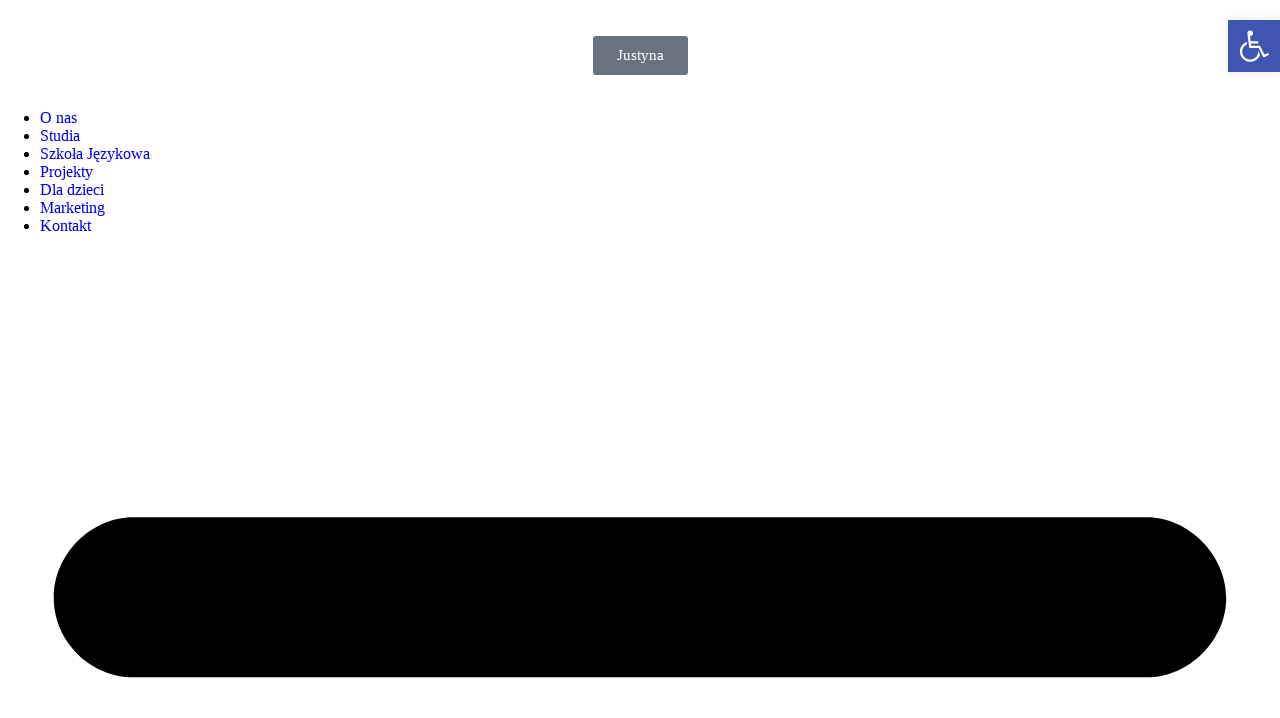

--- FILE ---
content_type: text/html; charset=UTF-8
request_url: https://akademia-nauczania.pl/logistyka-w-szkole/
body_size: 31978
content:
<!doctype html>
<html lang="pl-PL">
<head>
	<meta charset="UTF-8">
	<meta name="viewport" content="width=device-width, initial-scale=1">
	<link rel="profile" href="http://gmpg.org/xfn/11">
	<meta name='robots' content='index, follow, max-image-preview:large, max-snippet:-1, max-video-preview:-1' />
	<style>img:is([sizes="auto" i], [sizes^="auto," i]) { contain-intrinsic-size: 3000px 1500px }</style>
	
	<!-- This site is optimized with the Yoast SEO plugin v26.2 - https://yoast.com/wordpress/plugins/seo/ -->
	<title>Logistyka w szkole &#187; Akademia Nauczania w Malborku</title>
	<link rel="canonical" href="https://akademia-nauczania.pl/logistyka-w-szkole/" />
	<meta property="og:locale" content="pl_PL" />
	<meta property="og:type" content="article" />
	<meta property="og:title" content="Logistyka w szkole &#187; Akademia Nauczania w Malborku" />
	<meta property="og:description" content="Logistyka w szkole" />
	<meta property="og:url" content="https://akademia-nauczania.pl/logistyka-w-szkole/" />
	<meta property="og:site_name" content="Akademia Nauczania w Malborku" />
	<meta property="article:publisher" content="https://www.facebook.com/AkademiaNauczania" />
	<meta property="article:published_time" content="2020-03-06T17:10:57+00:00" />
	<meta property="article:modified_time" content="2025-01-27T13:03:22+00:00" />
	<meta property="og:image" content="https://akademia-nauczania.pl/wp-content/uploads/2024/02/container-ship-global-business-freight-import-export-logistic-transportation-.jpg" />
	<meta property="og:image:width" content="2000" />
	<meta property="og:image:height" content="1124" />
	<meta property="og:image:type" content="image/jpeg" />
	<meta name="author" content="atrakcyjnymalbork_kanrisha" />
	<meta name="twitter:card" content="summary_large_image" />
	<meta name="twitter:label1" content="Napisane przez" />
	<meta name="twitter:data1" content="atrakcyjnymalbork_kanrisha" />
	<meta name="twitter:label2" content="Szacowany czas czytania" />
	<meta name="twitter:data2" content="1 minuta" />
	<script type="application/ld+json" class="yoast-schema-graph">{"@context":"https://schema.org","@graph":[{"@type":"Article","@id":"https://akademia-nauczania.pl/logistyka-w-szkole/#article","isPartOf":{"@id":"https://akademia-nauczania.pl/logistyka-w-szkole/"},"author":{"name":"atrakcyjnymalbork_kanrisha","@id":"https://akademia-nauczania.pl/#/schema/person/0a363bec43b3f84426016f40daec4e48"},"headline":"Logistyka w szkole","datePublished":"2020-03-06T17:10:57+00:00","dateModified":"2025-01-27T13:03:22+00:00","mainEntityOfPage":{"@id":"https://akademia-nauczania.pl/logistyka-w-szkole/"},"wordCount":6,"publisher":{"@id":"https://akademia-nauczania.pl/#organization"},"image":{"@id":"https://akademia-nauczania.pl/logistyka-w-szkole/#primaryimage"},"thumbnailUrl":"https://akademia-nauczania.pl/wp-content/uploads/2024/02/container-ship-global-business-freight-import-export-logistic-transportation-.jpg","keywords":["Instytut Studiów Podyplomowych","Studia hybrydowe","Studia niestacjonarne","Studia podyplomowe"],"articleSection":["Kierunki pedagogiczne"],"inLanguage":"pl-PL"},{"@type":"WebPage","@id":"https://akademia-nauczania.pl/logistyka-w-szkole/","url":"https://akademia-nauczania.pl/logistyka-w-szkole/","name":"Logistyka w szkole &#187; Akademia Nauczania w Malborku","isPartOf":{"@id":"https://akademia-nauczania.pl/#website"},"primaryImageOfPage":{"@id":"https://akademia-nauczania.pl/logistyka-w-szkole/#primaryimage"},"image":{"@id":"https://akademia-nauczania.pl/logistyka-w-szkole/#primaryimage"},"thumbnailUrl":"https://akademia-nauczania.pl/wp-content/uploads/2024/02/container-ship-global-business-freight-import-export-logistic-transportation-.jpg","datePublished":"2020-03-06T17:10:57+00:00","dateModified":"2025-01-27T13:03:22+00:00","breadcrumb":{"@id":"https://akademia-nauczania.pl/logistyka-w-szkole/#breadcrumb"},"inLanguage":"pl-PL","potentialAction":[{"@type":"ReadAction","target":["https://akademia-nauczania.pl/logistyka-w-szkole/"]}]},{"@type":"ImageObject","inLanguage":"pl-PL","@id":"https://akademia-nauczania.pl/logistyka-w-szkole/#primaryimage","url":"https://akademia-nauczania.pl/wp-content/uploads/2024/02/container-ship-global-business-freight-import-export-logistic-transportation-.jpg","contentUrl":"https://akademia-nauczania.pl/wp-content/uploads/2024/02/container-ship-global-business-freight-import-export-logistic-transportation-.jpg","width":2000,"height":1124,"caption":"Container ship global business freight import export logistic transportation."},{"@type":"BreadcrumbList","@id":"https://akademia-nauczania.pl/logistyka-w-szkole/#breadcrumb","itemListElement":[{"@type":"ListItem","position":1,"name":"Strona główna","item":"https://akademia-nauczania.pl/"},{"@type":"ListItem","position":2,"name":"Logistyka w szkole"}]},{"@type":"WebSite","@id":"https://akademia-nauczania.pl/#website","url":"https://akademia-nauczania.pl/","name":"Akademia Nauczania - Szkoła językowa, warsztaty i projekty","description":"Buduj swoja przyszłość z Akademią Nauczania","publisher":{"@id":"https://akademia-nauczania.pl/#organization"},"potentialAction":[{"@type":"SearchAction","target":{"@type":"EntryPoint","urlTemplate":"https://akademia-nauczania.pl/?s={search_term_string}"},"query-input":{"@type":"PropertyValueSpecification","valueRequired":true,"valueName":"search_term_string"}}],"inLanguage":"pl-PL"},{"@type":"Organization","@id":"https://akademia-nauczania.pl/#organization","name":"Akademia Nauczania - Szkoła językowa, warsztaty i projekty","url":"https://akademia-nauczania.pl/","logo":{"@type":"ImageObject","inLanguage":"pl-PL","@id":"https://akademia-nauczania.pl/#/schema/logo/image/","url":"https://akademia-nauczania.pl/wp-content/uploads/2023/10/logo-an_poziome_1.png","contentUrl":"https://akademia-nauczania.pl/wp-content/uploads/2023/10/logo-an_poziome_1.png","width":752,"height":170,"caption":"Akademia Nauczania - Szkoła językowa, warsztaty i projekty"},"image":{"@id":"https://akademia-nauczania.pl/#/schema/logo/image/"},"sameAs":["https://www.facebook.com/AkademiaNauczania"]},{"@type":"Person","@id":"https://akademia-nauczania.pl/#/schema/person/0a363bec43b3f84426016f40daec4e48","name":"atrakcyjnymalbork_kanrisha","image":{"@type":"ImageObject","inLanguage":"pl-PL","@id":"https://akademia-nauczania.pl/#/schema/person/image/","url":"https://secure.gravatar.com/avatar/43e84b1c495be1a85b8def025846a64647d87a9f8832ff7aecd41c46be0be2fa?s=96&d=mm&r=g","contentUrl":"https://secure.gravatar.com/avatar/43e84b1c495be1a85b8def025846a64647d87a9f8832ff7aecd41c46be0be2fa?s=96&d=mm&r=g","caption":"atrakcyjnymalbork_kanrisha"}}]}</script>
	<!-- / Yoast SEO plugin. -->


<link rel='dns-prefetch' href='//www.googletagmanager.com' />
<link rel='stylesheet' id='dce-animations-css' href='https://akademia-nauczania.pl/wp-content/plugins/dynamic-content-for-elementor/assets/css/animations.css?ver=3.3.16' type='text/css' media='all' />
<link rel='stylesheet' id='wp-block-library-css' href='https://akademia-nauczania.pl/wp-includes/css/dist/block-library/style.min.css?ver=6.8.3' type='text/css' media='all' />
<style id='classic-theme-styles-inline-css' type='text/css'>
/*! This file is auto-generated */
.wp-block-button__link{color:#fff;background-color:#32373c;border-radius:9999px;box-shadow:none;text-decoration:none;padding:calc(.667em + 2px) calc(1.333em + 2px);font-size:1.125em}.wp-block-file__button{background:#32373c;color:#fff;text-decoration:none}
</style>
<link rel='stylesheet' id='wc-blocks-style-css' href='https://akademia-nauczania.pl/wp-content/plugins/woocommerce/assets/client/blocks/wc-blocks.css?ver=wc-10.2.2' type='text/css' media='all' />
<style id='global-styles-inline-css' type='text/css'>
:root{--wp--preset--aspect-ratio--square: 1;--wp--preset--aspect-ratio--4-3: 4/3;--wp--preset--aspect-ratio--3-4: 3/4;--wp--preset--aspect-ratio--3-2: 3/2;--wp--preset--aspect-ratio--2-3: 2/3;--wp--preset--aspect-ratio--16-9: 16/9;--wp--preset--aspect-ratio--9-16: 9/16;--wp--preset--color--black: #000000;--wp--preset--color--cyan-bluish-gray: #abb8c3;--wp--preset--color--white: #ffffff;--wp--preset--color--pale-pink: #f78da7;--wp--preset--color--vivid-red: #cf2e2e;--wp--preset--color--luminous-vivid-orange: #ff6900;--wp--preset--color--luminous-vivid-amber: #fcb900;--wp--preset--color--light-green-cyan: #7bdcb5;--wp--preset--color--vivid-green-cyan: #00d084;--wp--preset--color--pale-cyan-blue: #8ed1fc;--wp--preset--color--vivid-cyan-blue: #0693e3;--wp--preset--color--vivid-purple: #9b51e0;--wp--preset--gradient--vivid-cyan-blue-to-vivid-purple: linear-gradient(135deg,rgba(6,147,227,1) 0%,rgb(155,81,224) 100%);--wp--preset--gradient--light-green-cyan-to-vivid-green-cyan: linear-gradient(135deg,rgb(122,220,180) 0%,rgb(0,208,130) 100%);--wp--preset--gradient--luminous-vivid-amber-to-luminous-vivid-orange: linear-gradient(135deg,rgba(252,185,0,1) 0%,rgba(255,105,0,1) 100%);--wp--preset--gradient--luminous-vivid-orange-to-vivid-red: linear-gradient(135deg,rgba(255,105,0,1) 0%,rgb(207,46,46) 100%);--wp--preset--gradient--very-light-gray-to-cyan-bluish-gray: linear-gradient(135deg,rgb(238,238,238) 0%,rgb(169,184,195) 100%);--wp--preset--gradient--cool-to-warm-spectrum: linear-gradient(135deg,rgb(74,234,220) 0%,rgb(151,120,209) 20%,rgb(207,42,186) 40%,rgb(238,44,130) 60%,rgb(251,105,98) 80%,rgb(254,248,76) 100%);--wp--preset--gradient--blush-light-purple: linear-gradient(135deg,rgb(255,206,236) 0%,rgb(152,150,240) 100%);--wp--preset--gradient--blush-bordeaux: linear-gradient(135deg,rgb(254,205,165) 0%,rgb(254,45,45) 50%,rgb(107,0,62) 100%);--wp--preset--gradient--luminous-dusk: linear-gradient(135deg,rgb(255,203,112) 0%,rgb(199,81,192) 50%,rgb(65,88,208) 100%);--wp--preset--gradient--pale-ocean: linear-gradient(135deg,rgb(255,245,203) 0%,rgb(182,227,212) 50%,rgb(51,167,181) 100%);--wp--preset--gradient--electric-grass: linear-gradient(135deg,rgb(202,248,128) 0%,rgb(113,206,126) 100%);--wp--preset--gradient--midnight: linear-gradient(135deg,rgb(2,3,129) 0%,rgb(40,116,252) 100%);--wp--preset--font-size--small: 13px;--wp--preset--font-size--medium: 20px;--wp--preset--font-size--large: 36px;--wp--preset--font-size--x-large: 42px;--wp--preset--spacing--20: 0.44rem;--wp--preset--spacing--30: 0.67rem;--wp--preset--spacing--40: 1rem;--wp--preset--spacing--50: 1.5rem;--wp--preset--spacing--60: 2.25rem;--wp--preset--spacing--70: 3.38rem;--wp--preset--spacing--80: 5.06rem;--wp--preset--shadow--natural: 6px 6px 9px rgba(0, 0, 0, 0.2);--wp--preset--shadow--deep: 12px 12px 50px rgba(0, 0, 0, 0.4);--wp--preset--shadow--sharp: 6px 6px 0px rgba(0, 0, 0, 0.2);--wp--preset--shadow--outlined: 6px 6px 0px -3px rgba(255, 255, 255, 1), 6px 6px rgba(0, 0, 0, 1);--wp--preset--shadow--crisp: 6px 6px 0px rgba(0, 0, 0, 1);}:where(.is-layout-flex){gap: 0.5em;}:where(.is-layout-grid){gap: 0.5em;}body .is-layout-flex{display: flex;}.is-layout-flex{flex-wrap: wrap;align-items: center;}.is-layout-flex > :is(*, div){margin: 0;}body .is-layout-grid{display: grid;}.is-layout-grid > :is(*, div){margin: 0;}:where(.wp-block-columns.is-layout-flex){gap: 2em;}:where(.wp-block-columns.is-layout-grid){gap: 2em;}:where(.wp-block-post-template.is-layout-flex){gap: 1.25em;}:where(.wp-block-post-template.is-layout-grid){gap: 1.25em;}.has-black-color{color: var(--wp--preset--color--black) !important;}.has-cyan-bluish-gray-color{color: var(--wp--preset--color--cyan-bluish-gray) !important;}.has-white-color{color: var(--wp--preset--color--white) !important;}.has-pale-pink-color{color: var(--wp--preset--color--pale-pink) !important;}.has-vivid-red-color{color: var(--wp--preset--color--vivid-red) !important;}.has-luminous-vivid-orange-color{color: var(--wp--preset--color--luminous-vivid-orange) !important;}.has-luminous-vivid-amber-color{color: var(--wp--preset--color--luminous-vivid-amber) !important;}.has-light-green-cyan-color{color: var(--wp--preset--color--light-green-cyan) !important;}.has-vivid-green-cyan-color{color: var(--wp--preset--color--vivid-green-cyan) !important;}.has-pale-cyan-blue-color{color: var(--wp--preset--color--pale-cyan-blue) !important;}.has-vivid-cyan-blue-color{color: var(--wp--preset--color--vivid-cyan-blue) !important;}.has-vivid-purple-color{color: var(--wp--preset--color--vivid-purple) !important;}.has-black-background-color{background-color: var(--wp--preset--color--black) !important;}.has-cyan-bluish-gray-background-color{background-color: var(--wp--preset--color--cyan-bluish-gray) !important;}.has-white-background-color{background-color: var(--wp--preset--color--white) !important;}.has-pale-pink-background-color{background-color: var(--wp--preset--color--pale-pink) !important;}.has-vivid-red-background-color{background-color: var(--wp--preset--color--vivid-red) !important;}.has-luminous-vivid-orange-background-color{background-color: var(--wp--preset--color--luminous-vivid-orange) !important;}.has-luminous-vivid-amber-background-color{background-color: var(--wp--preset--color--luminous-vivid-amber) !important;}.has-light-green-cyan-background-color{background-color: var(--wp--preset--color--light-green-cyan) !important;}.has-vivid-green-cyan-background-color{background-color: var(--wp--preset--color--vivid-green-cyan) !important;}.has-pale-cyan-blue-background-color{background-color: var(--wp--preset--color--pale-cyan-blue) !important;}.has-vivid-cyan-blue-background-color{background-color: var(--wp--preset--color--vivid-cyan-blue) !important;}.has-vivid-purple-background-color{background-color: var(--wp--preset--color--vivid-purple) !important;}.has-black-border-color{border-color: var(--wp--preset--color--black) !important;}.has-cyan-bluish-gray-border-color{border-color: var(--wp--preset--color--cyan-bluish-gray) !important;}.has-white-border-color{border-color: var(--wp--preset--color--white) !important;}.has-pale-pink-border-color{border-color: var(--wp--preset--color--pale-pink) !important;}.has-vivid-red-border-color{border-color: var(--wp--preset--color--vivid-red) !important;}.has-luminous-vivid-orange-border-color{border-color: var(--wp--preset--color--luminous-vivid-orange) !important;}.has-luminous-vivid-amber-border-color{border-color: var(--wp--preset--color--luminous-vivid-amber) !important;}.has-light-green-cyan-border-color{border-color: var(--wp--preset--color--light-green-cyan) !important;}.has-vivid-green-cyan-border-color{border-color: var(--wp--preset--color--vivid-green-cyan) !important;}.has-pale-cyan-blue-border-color{border-color: var(--wp--preset--color--pale-cyan-blue) !important;}.has-vivid-cyan-blue-border-color{border-color: var(--wp--preset--color--vivid-cyan-blue) !important;}.has-vivid-purple-border-color{border-color: var(--wp--preset--color--vivid-purple) !important;}.has-vivid-cyan-blue-to-vivid-purple-gradient-background{background: var(--wp--preset--gradient--vivid-cyan-blue-to-vivid-purple) !important;}.has-light-green-cyan-to-vivid-green-cyan-gradient-background{background: var(--wp--preset--gradient--light-green-cyan-to-vivid-green-cyan) !important;}.has-luminous-vivid-amber-to-luminous-vivid-orange-gradient-background{background: var(--wp--preset--gradient--luminous-vivid-amber-to-luminous-vivid-orange) !important;}.has-luminous-vivid-orange-to-vivid-red-gradient-background{background: var(--wp--preset--gradient--luminous-vivid-orange-to-vivid-red) !important;}.has-very-light-gray-to-cyan-bluish-gray-gradient-background{background: var(--wp--preset--gradient--very-light-gray-to-cyan-bluish-gray) !important;}.has-cool-to-warm-spectrum-gradient-background{background: var(--wp--preset--gradient--cool-to-warm-spectrum) !important;}.has-blush-light-purple-gradient-background{background: var(--wp--preset--gradient--blush-light-purple) !important;}.has-blush-bordeaux-gradient-background{background: var(--wp--preset--gradient--blush-bordeaux) !important;}.has-luminous-dusk-gradient-background{background: var(--wp--preset--gradient--luminous-dusk) !important;}.has-pale-ocean-gradient-background{background: var(--wp--preset--gradient--pale-ocean) !important;}.has-electric-grass-gradient-background{background: var(--wp--preset--gradient--electric-grass) !important;}.has-midnight-gradient-background{background: var(--wp--preset--gradient--midnight) !important;}.has-small-font-size{font-size: var(--wp--preset--font-size--small) !important;}.has-medium-font-size{font-size: var(--wp--preset--font-size--medium) !important;}.has-large-font-size{font-size: var(--wp--preset--font-size--large) !important;}.has-x-large-font-size{font-size: var(--wp--preset--font-size--x-large) !important;}
:where(.wp-block-post-template.is-layout-flex){gap: 1.25em;}:where(.wp-block-post-template.is-layout-grid){gap: 1.25em;}
:where(.wp-block-columns.is-layout-flex){gap: 2em;}:where(.wp-block-columns.is-layout-grid){gap: 2em;}
:root :where(.wp-block-pullquote){font-size: 1.5em;line-height: 1.6;}
</style>
<link rel='stylesheet' id='quiz-maker-css' href='https://akademia-nauczania.pl/wp-content/plugins/quiz-maker/public/css/quiz-maker-public.css?ver=21.7.7' type='text/css' media='all' />
<link rel='stylesheet' id='woocommerce-layout-css' href='https://akademia-nauczania.pl/wp-content/plugins/woocommerce/assets/css/woocommerce-layout.css?ver=10.2.2' type='text/css' media='all' />
<link rel='stylesheet' id='woocommerce-smallscreen-css' href='https://akademia-nauczania.pl/wp-content/plugins/woocommerce/assets/css/woocommerce-smallscreen.css?ver=10.2.2' type='text/css' media='only screen and (max-width: 768px)' />
<link rel='stylesheet' id='woocommerce-general-css' href='https://akademia-nauczania.pl/wp-content/plugins/woocommerce/assets/css/woocommerce.css?ver=10.2.2' type='text/css' media='all' />
<style id='woocommerce-inline-inline-css' type='text/css'>
.woocommerce form .form-row .required { visibility: visible; }
</style>
<link rel='stylesheet' id='pojo-a11y-css' href='https://akademia-nauczania.pl/wp-content/plugins/pojo-accessibility/modules/legacy/assets/css/style.min.css?ver=1.0.0' type='text/css' media='all' />
<link rel='stylesheet' id='brands-styles-css' href='https://akademia-nauczania.pl/wp-content/plugins/woocommerce/assets/css/brands.css?ver=10.2.2' type='text/css' media='all' />
<link rel='stylesheet' id='parent-style-css' href='https://akademia-nauczania.pl/wp-content/themes/elementor-hello-theme-master/style.css?ver=6.8.3' type='text/css' media='all' />
<link rel='stylesheet' id='elementor-hello-theme-style-css' href='https://akademia-nauczania.pl/wp-content/themes/elementor-hello-theme-master-child/style.css?ver=6.8.3' type='text/css' media='all' />
<link rel='stylesheet' id='dflip-style-css' href='https://akademia-nauczania.pl/wp-content/plugins/3d-flipbook-dflip-lite/assets/css/dflip.min.css?ver=2.4.20' type='text/css' media='all' />
<link rel='stylesheet' id='elementor-frontend-css' href='https://akademia-nauczania.pl/wp-content/plugins/elementor/assets/css/frontend.min.css?ver=3.32.5' type='text/css' media='all' />
<style id='elementor-frontend-inline-css' type='text/css'>
.elementor-2324 .elementor-element.elementor-element-12f0574b:not(.elementor-motion-effects-element-type-background), .elementor-2324 .elementor-element.elementor-element-12f0574b > .elementor-motion-effects-container > .elementor-motion-effects-layer{background-image:url("https://akademia-nauczania.pl/wp-content/uploads/2024/02/container-ship-global-business-freight-import-export-logistic-transportation-.jpg");}
</style>
<link rel='stylesheet' id='widget-image-css' href='https://akademia-nauczania.pl/wp-content/plugins/elementor/assets/css/widget-image.min.css?ver=3.32.5' type='text/css' media='all' />
<link rel='stylesheet' id='widget-search-form-css' href='https://akademia-nauczania.pl/wp-content/plugins/elementor-pro/assets/css/widget-search-form.min.css?ver=3.32.1' type='text/css' media='all' />
<link rel='stylesheet' id='e-animation-grow-css' href='https://akademia-nauczania.pl/wp-content/plugins/elementor/assets/lib/animations/styles/e-animation-grow.min.css?ver=3.32.5' type='text/css' media='all' />
<link rel='stylesheet' id='widget-nav-menu-css' href='https://akademia-nauczania.pl/wp-content/plugins/elementor-pro/assets/css/widget-nav-menu.min.css?ver=3.32.1' type='text/css' media='all' />
<link rel='stylesheet' id='widget-divider-css' href='https://akademia-nauczania.pl/wp-content/plugins/elementor/assets/css/widget-divider.min.css?ver=3.32.5' type='text/css' media='all' />
<link rel='stylesheet' id='widget-heading-css' href='https://akademia-nauczania.pl/wp-content/plugins/elementor/assets/css/widget-heading.min.css?ver=3.32.5' type='text/css' media='all' />
<link rel='stylesheet' id='e-animation-fadeInUp-css' href='https://akademia-nauczania.pl/wp-content/plugins/elementor/assets/lib/animations/styles/fadeInUp.min.css?ver=3.32.5' type='text/css' media='all' />
<link rel='stylesheet' id='e-shapes-css' href='https://akademia-nauczania.pl/wp-content/plugins/elementor/assets/css/conditionals/shapes.min.css?ver=3.32.5' type='text/css' media='all' />
<link rel='stylesheet' id='e-animation-fadeInDown-css' href='https://akademia-nauczania.pl/wp-content/plugins/elementor/assets/lib/animations/styles/fadeInDown.min.css?ver=3.32.5' type='text/css' media='all' />
<link rel='stylesheet' id='widget-form-css' href='https://akademia-nauczania.pl/wp-content/plugins/elementor-pro/assets/css/widget-form.min.css?ver=3.32.1' type='text/css' media='all' />
<link rel='stylesheet' id='widget-icon-list-css' href='https://akademia-nauczania.pl/wp-content/plugins/elementor/assets/css/widget-icon-list.min.css?ver=3.32.5' type='text/css' media='all' />
<link rel='stylesheet' id='widget-social-icons-css' href='https://akademia-nauczania.pl/wp-content/plugins/elementor/assets/css/widget-social-icons.min.css?ver=3.32.5' type='text/css' media='all' />
<link rel='stylesheet' id='e-apple-webkit-css' href='https://akademia-nauczania.pl/wp-content/plugins/elementor/assets/css/conditionals/apple-webkit.min.css?ver=3.32.5' type='text/css' media='all' />
<link rel='stylesheet' id='widget-spacer-css' href='https://akademia-nauczania.pl/wp-content/plugins/elementor/assets/css/widget-spacer.min.css?ver=3.32.5' type='text/css' media='all' />
<link rel='stylesheet' id='widget-post-info-css' href='https://akademia-nauczania.pl/wp-content/plugins/elementor-pro/assets/css/widget-post-info.min.css?ver=3.32.1' type='text/css' media='all' />
<link rel='stylesheet' id='elementor-post-300-css' href='https://akademia-nauczania.pl/wp-content/uploads/elementor/css/post-300.css?ver=1765534839' type='text/css' media='all' />
<link rel='stylesheet' id='dashicons-css' href='https://akademia-nauczania.pl/wp-includes/css/dashicons.min.css?ver=6.8.3' type='text/css' media='all' />
<style id='dashicons-inline-css' type='text/css'>
[data-font="Dashicons"]:before {font-family: 'Dashicons' !important;content: attr(data-icon) !important;speak: none !important;font-weight: normal !important;font-variant: normal !important;text-transform: none !important;line-height: 1 !important;font-style: normal !important;-webkit-font-smoothing: antialiased !important;-moz-osx-font-smoothing: grayscale !important;}
</style>
<link rel='stylesheet' id='font-awesome-5-all-css' href='https://akademia-nauczania.pl/wp-content/plugins/elementor/assets/lib/font-awesome/css/all.min.css?ver=3.32.5' type='text/css' media='all' />
<link rel='stylesheet' id='font-awesome-4-shim-css' href='https://akademia-nauczania.pl/wp-content/plugins/elementor/assets/lib/font-awesome/css/v4-shims.min.css?ver=3.32.5' type='text/css' media='all' />
<link rel='stylesheet' id='elementor-post-274-css' href='https://akademia-nauczania.pl/wp-content/uploads/elementor/css/post-274.css?ver=1765534840' type='text/css' media='all' />
<link rel='stylesheet' id='quiz-maker-admin-css' href='https://akademia-nauczania.pl/wp-content/plugins/quiz-maker/admin/css/admin.css?ver=21.7.7' type='text/css' media='all' />
<link rel='stylesheet' id='elementor-post-277-css' href='https://akademia-nauczania.pl/wp-content/uploads/elementor/css/post-277.css?ver=1765534840' type='text/css' media='all' />
<link rel='stylesheet' id='elementor-post-2324-css' href='https://akademia-nauczania.pl/wp-content/uploads/elementor/css/post-2324.css?ver=1765535527' type='text/css' media='all' />
<link rel='stylesheet' id='payu-gateway-css' href='https://akademia-nauczania.pl/wp-content/plugins/woo-payu-payment-gateway/assets/css/payu-gateway.css?ver=2.9.0' type='text/css' media='all' />
<link rel='stylesheet' id='ywdpd_owl-css' href='https://akademia-nauczania.pl/wp-content/plugins/yith-woocommerce-dynamic-pricing-and-discounts-premium/assets/css/owl/owl.carousel.min.css?ver=4.23.0' type='text/css' media='all' />
<link rel='stylesheet' id='yith_ywdpd_frontend-css' href='https://akademia-nauczania.pl/wp-content/plugins/yith-woocommerce-dynamic-pricing-and-discounts-premium/assets/css/frontend.css?ver=4.23.0' type='text/css' media='all' />
<link rel='stylesheet' id='elementor-gf-ebgaramond-css' href='https://fonts.googleapis.com/css?family=EB+Garamond:100,100italic,200,200italic,300,300italic,400,400italic,500,500italic,600,600italic,700,700italic,800,800italic,900,900italic&#038;display=auto&#038;subset=latin-ext' type='text/css' media='all' />
<link rel='stylesheet' id='elementor-gf-montserrat-css' href='https://fonts.googleapis.com/css?family=Montserrat:100,100italic,200,200italic,300,300italic,400,400italic,500,500italic,600,600italic,700,700italic,800,800italic,900,900italic&#038;display=auto&#038;subset=latin-ext' type='text/css' media='all' />
<link rel='stylesheet' id='elementor-gf-opensans-css' href='https://fonts.googleapis.com/css?family=Open+Sans:100,100italic,200,200italic,300,300italic,400,400italic,500,500italic,600,600italic,700,700italic,800,800italic,900,900italic&#038;display=auto&#038;subset=latin-ext' type='text/css' media='all' />
<script type="text/template" id="tmpl-variation-template">
	<div class="woocommerce-variation-description">{{{ data.variation.variation_description }}}</div>
	<div class="woocommerce-variation-price">{{{ data.variation.price_html }}}</div>
	<div class="woocommerce-variation-availability">{{{ data.variation.availability_html }}}</div>
</script>
<script type="text/template" id="tmpl-unavailable-variation-template">
	<p role="alert">Przepraszamy, ten produkt jest niedostępny. Prosimy wybrać inną kombinację.</p>
</script>
<script type="text/javascript" src="https://akademia-nauczania.pl/wp-includes/js/jquery/jquery.min.js?ver=3.7.1" id="jquery-core-js"></script>
<script type="text/javascript" src="https://akademia-nauczania.pl/wp-includes/js/jquery/jquery-migrate.min.js?ver=3.4.1" id="jquery-migrate-js"></script>
<script type="text/javascript" src="https://akademia-nauczania.pl/wp-content/plugins/woocommerce/assets/js/jquery-blockui/jquery.blockUI.min.js?ver=2.7.0-wc.10.2.2" id="jquery-blockui-js" defer="defer" data-wp-strategy="defer"></script>
<script type="text/javascript" src="https://akademia-nauczania.pl/wp-content/plugins/woocommerce/assets/js/js-cookie/js.cookie.min.js?ver=2.1.4-wc.10.2.2" id="js-cookie-js" defer="defer" data-wp-strategy="defer"></script>
<script type="text/javascript" id="woocommerce-js-extra">
/* <![CDATA[ */
var woocommerce_params = {"ajax_url":"\/wp-admin\/admin-ajax.php","wc_ajax_url":"\/?wc-ajax=%%endpoint%%","i18n_password_show":"Poka\u017c has\u0142o","i18n_password_hide":"Ukryj has\u0142o"};
/* ]]> */
</script>
<script type="text/javascript" src="https://akademia-nauczania.pl/wp-content/plugins/woocommerce/assets/js/frontend/woocommerce.min.js?ver=10.2.2" id="woocommerce-js" defer="defer" data-wp-strategy="defer"></script>
<script type="text/javascript" src="https://akademia-nauczania.pl/wp-content/plugins/elementor/assets/lib/font-awesome/js/v4-shims.min.js?ver=3.32.5" id="font-awesome-4-shim-js"></script>
<script type="text/javascript" src="https://akademia-nauczania.pl/wp-includes/js/underscore.min.js?ver=1.13.7" id="underscore-js"></script>
<script type="text/javascript" id="wp-util-js-extra">
/* <![CDATA[ */
var _wpUtilSettings = {"ajax":{"url":"\/wp-admin\/admin-ajax.php"}};
/* ]]> */
</script>
<script type="text/javascript" src="https://akademia-nauczania.pl/wp-includes/js/wp-util.min.js?ver=6.8.3" id="wp-util-js"></script>
<script type="text/javascript" id="wc-add-to-cart-variation-js-extra">
/* <![CDATA[ */
var wc_add_to_cart_variation_params = {"wc_ajax_url":"\/?wc-ajax=%%endpoint%%","i18n_no_matching_variations_text":"Przepraszamy, \u017caden produkt nie spe\u0142nia twojego wyboru. Prosimy wybra\u0107 inn\u0105 kombinacj\u0119.","i18n_make_a_selection_text":"Wybierz opcje produktu przed dodaniem go do koszyka.","i18n_unavailable_text":"Przepraszamy, ten produkt jest niedost\u0119pny. Prosimy wybra\u0107 inn\u0105 kombinacj\u0119.","i18n_reset_alert_text":"Tw\u00f3j wyb\u00f3r zosta\u0142 zresetowany. Wybierz niekt\u00f3re opcje produktu przed dodaniem go do koszyka."};
/* ]]> */
</script>
<script type="text/javascript" src="https://akademia-nauczania.pl/wp-content/plugins/woocommerce/assets/js/frontend/add-to-cart-variation.min.js?ver=10.2.2" id="wc-add-to-cart-variation-js" defer="defer" data-wp-strategy="defer"></script>
<link rel="https://api.w.org/" href="https://akademia-nauczania.pl/wp-json/" /><link rel="alternate" title="JSON" type="application/json" href="https://akademia-nauczania.pl/wp-json/wp/v2/posts/534" /><link rel="alternate" title="oEmbed (JSON)" type="application/json+oembed" href="https://akademia-nauczania.pl/wp-json/oembed/1.0/embed?url=https%3A%2F%2Fakademia-nauczania.pl%2Flogistyka-w-szkole%2F" />
<link rel="alternate" title="oEmbed (XML)" type="text/xml+oembed" href="https://akademia-nauczania.pl/wp-json/oembed/1.0/embed?url=https%3A%2F%2Fakademia-nauczania.pl%2Flogistyka-w-szkole%2F&#038;format=xml" />
<meta name="generator" content="Site Kit by Google 1.164.0" /><meta name="google-site-verification" content="T2JyPbiDSxRVnT3xAff_IPq-dmGwGpzKQtqP8DcMlig" /><style type="text/css">
#pojo-a11y-toolbar .pojo-a11y-toolbar-toggle a{ background-color: #4054b2;	color: #ffffff;}
#pojo-a11y-toolbar .pojo-a11y-toolbar-overlay, #pojo-a11y-toolbar .pojo-a11y-toolbar-overlay ul.pojo-a11y-toolbar-items.pojo-a11y-links{ border-color: #4054b2;}
body.pojo-a11y-focusable a:focus{ outline-style: solid !important;	outline-width: 1px !important;	outline-color: #FF0000 !important;}
#pojo-a11y-toolbar{ top: 100px !important;}
#pojo-a11y-toolbar .pojo-a11y-toolbar-overlay{ background-color: #ffffff;}
#pojo-a11y-toolbar .pojo-a11y-toolbar-overlay ul.pojo-a11y-toolbar-items li.pojo-a11y-toolbar-item a, #pojo-a11y-toolbar .pojo-a11y-toolbar-overlay p.pojo-a11y-toolbar-title{ color: #333333;}
#pojo-a11y-toolbar .pojo-a11y-toolbar-overlay ul.pojo-a11y-toolbar-items li.pojo-a11y-toolbar-item a.active{ background-color: #4054b2;	color: #ffffff;}
@media (max-width: 767px) { #pojo-a11y-toolbar { top: 150px !important; } }</style>	<noscript><style>.woocommerce-product-gallery{ opacity: 1 !important; }</style></noscript>
	<meta name="generator" content="Elementor 3.32.5; features: e_font_icon_svg, additional_custom_breakpoints; settings: css_print_method-external, google_font-enabled, font_display-auto">
			<style>
				.e-con.e-parent:nth-of-type(n+4):not(.e-lazyloaded):not(.e-no-lazyload),
				.e-con.e-parent:nth-of-type(n+4):not(.e-lazyloaded):not(.e-no-lazyload) * {
					background-image: none !important;
				}
				@media screen and (max-height: 1024px) {
					.e-con.e-parent:nth-of-type(n+3):not(.e-lazyloaded):not(.e-no-lazyload),
					.e-con.e-parent:nth-of-type(n+3):not(.e-lazyloaded):not(.e-no-lazyload) * {
						background-image: none !important;
					}
				}
				@media screen and (max-height: 640px) {
					.e-con.e-parent:nth-of-type(n+2):not(.e-lazyloaded):not(.e-no-lazyload),
					.e-con.e-parent:nth-of-type(n+2):not(.e-lazyloaded):not(.e-no-lazyload) * {
						background-image: none !important;
					}
				}
			</style>
			<link rel="icon" href="https://akademia-nauczania.pl/wp-content/uploads/2023/10/cropped-fav_akademia-32x32.png" sizes="32x32" />
<link rel="icon" href="https://akademia-nauczania.pl/wp-content/uploads/2023/10/cropped-fav_akademia-192x192.png" sizes="192x192" />
<link rel="apple-touch-icon" href="https://akademia-nauczania.pl/wp-content/uploads/2023/10/cropped-fav_akademia-180x180.png" />
<meta name="msapplication-TileImage" content="https://akademia-nauczania.pl/wp-content/uploads/2023/10/cropped-fav_akademia-270x270.png" />
		<style type="text/css" id="wp-custom-css">
			

.elementor-button-icon svg {
    width: 4em;
    height: auto; 
	 margin-right: -4em; 
}

/** Start Block Kit CSS: 105-3-0fb64e69c49a8e10692d28840c54ef95 **/

.envato-kit-102-phone-overlay {
	position: absolute !important;
	display: block !important;
	top: 0%;
	left: 0%;
	right: 0%;
	margin: auto;
	z-index: 1;
}

/** End Block Kit CSS: 105-3-0fb64e69c49a8e10692d28840c54ef95 **/

#pojo-a11y-toolbar .pojo-a11y-toolbar-overlay ul.pojo-a11y-toolbar-items li.pojo-a11y-toolbar-item a svg {
    padding-right: 6px;
    display: inline-block;
    width: 2.5em;
    font-style: normal;
    font-weight: normal;
    font-size: inherit;
    line-height: 1;
    text-align: center;
    text-rendering: auto;
    vertical-align: middle;
}

#add_payment_method #payment ul.payment_methods li img, .woocommerce-cart #payment ul.payment_methods li img, .woocommerce-checkout #payment ul.payment_methods li img {
    vertical-align: middle;
    margin: -2px 0 0 .5em;
    padding: 0;
    position: relative;
    box-shadow: none;
    display: none;
}


.elementor-274 .elementor-element.elementor-element-c4e4f8b:not(.elementor-motion-effects-element-type-background), .elementor-274 .elementor-element.elementor-element-c4e4f8b > .elementor-motion-effects-container > .elementor-motion-effects-layer {  
    margin-top: -10px; 
	padding-top:15px; 
}

#pojo-a11y-toolbar.pojo-a11y-toolbar-right .pojo-a11y-toolbar-toggle {
    right: 180px!important;
    top: -80px!important;
}

.gt_float_switcher {
    font-family: Arial;
    font-size: 14px!important;
    border-radius: 2px;
    color: #555;
    display: inline-block;
    line-height: 20px;
    box-shadow: rgba(0, 0, 0, 0.15) 0 5px 15px;
    background: #fff;
    overflow: hidden;
    transition: all .5s cubic-bezier(0.4, 0, 1, 1);
    margin-bottom: -100px!important;
	  
}

.gt_float_switcher img {
    vertical-align: middle;
    display: inline-block;
   
    height: auto;
    margin: 0 5px 0 0;
    border-radius: 3px;
}


		</style>
		</head>
<body class="wp-singular post-template-default single single-post postid-534 single-format-standard wp-custom-logo wp-theme-elementor-hello-theme-master wp-child-theme-elementor-hello-theme-master-child theme-elementor-hello-theme-master woocommerce-no-js eio-default elementor-default elementor-kit-300 elementor-page-2324">

		<header data-elementor-type="header" data-elementor-id="274" class="elementor elementor-274 elementor-location-header" data-elementor-post-type="elementor_library">
			<div data-dce-background-color="#FFFFFF99" class="elementor-element elementor-element-c4e4f8b e-con-full e-flex e-con e-parent" data-id="c4e4f8b" data-element_type="container" data-settings="{&quot;background_background&quot;:&quot;gradient&quot;}">
		<div class="elementor-element elementor-element-8019898 e-con-full e-flex e-con e-child" data-id="8019898" data-element_type="container">
				<div class="elementor-element elementor-element-e6e2385 elementor-widget-mobile__width-initial elementor-widget elementor-widget-theme-site-logo elementor-widget-image" data-id="e6e2385" data-element_type="widget" data-widget_type="theme-site-logo.default">
				<div class="elementor-widget-container">
											<a href="https://akademia-nauczania.pl">
			<img width="752" height="170" src="https://akademia-nauczania.pl/wp-content/uploads/2023/10/logo-an_poziome_1.png" class="attachment-full size-full wp-image-305" alt="" srcset="https://akademia-nauczania.pl/wp-content/uploads/2023/10/logo-an_poziome_1.png 752w, https://akademia-nauczania.pl/wp-content/uploads/2023/10/logo-an_poziome_1-600x136.png 600w" sizes="(max-width: 752px) 100vw, 752px" />				</a>
											</div>
				</div>
				<div class="elementor-element elementor-element-124e2c8 elementor-search-form--skin-full_screen elementor-hidden-desktop elementor-widget-mobile__width-initial elementor-widget elementor-widget-search-form" data-id="124e2c8" data-element_type="widget" data-settings="{&quot;skin&quot;:&quot;full_screen&quot;}" data-widget_type="search-form.default">
				<div class="elementor-widget-container">
							<search role="search">
			<form class="elementor-search-form" action="https://akademia-nauczania.pl" method="get">
												<div class="elementor-search-form__toggle" role="button" tabindex="0" aria-label="Szukaj">
					<div class="e-font-icon-svg-container"><svg aria-hidden="true" class="e-font-icon-svg e-fas-search" viewBox="0 0 512 512" xmlns="http://www.w3.org/2000/svg"><path d="M505 442.7L405.3 343c-4.5-4.5-10.6-7-17-7H372c27.6-35.3 44-79.7 44-128C416 93.1 322.9 0 208 0S0 93.1 0 208s93.1 208 208 208c48.3 0 92.7-16.4 128-44v16.3c0 6.4 2.5 12.5 7 17l99.7 99.7c9.4 9.4 24.6 9.4 33.9 0l28.3-28.3c9.4-9.4 9.4-24.6.1-34zM208 336c-70.7 0-128-57.2-128-128 0-70.7 57.2-128 128-128 70.7 0 128 57.2 128 128 0 70.7-57.2 128-128 128z"></path></svg></div>				</div>
								<div class="elementor-search-form__container">
					<label class="elementor-screen-only" for="elementor-search-form-124e2c8">Szukaj</label>

					
					<input id="elementor-search-form-124e2c8" placeholder="Szukaj..." class="elementor-search-form__input" type="search" name="s" value="">
					
					
										<div class="dialog-lightbox-close-button dialog-close-button" role="button" tabindex="0" aria-label="Close this search box.">
						<svg aria-hidden="true" class="e-font-icon-svg e-eicon-close" viewBox="0 0 1000 1000" xmlns="http://www.w3.org/2000/svg"><path d="M742 167L500 408 258 167C246 154 233 150 217 150 196 150 179 158 167 167 154 179 150 196 150 212 150 229 154 242 171 254L408 500 167 742C138 771 138 800 167 829 196 858 225 858 254 829L496 587 738 829C750 842 767 846 783 846 800 846 817 842 829 829 842 817 846 804 846 783 846 767 842 750 829 737L588 500 833 258C863 229 863 200 833 171 804 137 775 137 742 167Z"></path></svg>					</div>
									</div>
			</form>
		</search>
						</div>
				</div>
				<div class="elementor-element elementor-element-457820e elementor-align-center elementor-hidden-tablet elementor-hidden-mobile elementor-widget elementor-widget-button" data-id="457820e" data-element_type="widget" data-widget_type="button.default">
				<div class="elementor-widget-container">
									<div class="elementor-button-wrapper">
					<a class="elementor-button elementor-button-link elementor-size-sm" href="#elementor-action%3Aaction%3Dpopup%3Aopen%26settings%3DeyJpZCI6IjM5NTMiLCJ0b2dnbGUiOmZhbHNlfQ%3D%3D">
						<span class="elementor-button-content-wrapper">
									<span class="elementor-button-text">Justyna</span>
					</span>
					</a>
				</div>
								</div>
				</div>
				</div>
		<div class="elementor-element elementor-element-66cb38c e-con-full e-flex e-con e-child" data-id="66cb38c" data-element_type="container">
				<div class="elementor-element elementor-element-ff5fd88 elementor-nav-menu__align-center elementor-nav-menu--stretch elementor-hidden-tablet elementor-hidden-mobile elementor-nav-menu--dropdown-tablet elementor-nav-menu__text-align-aside elementor-nav-menu--toggle elementor-nav-menu--burger elementor-widget elementor-widget-nav-menu" data-id="ff5fd88" data-element_type="widget" data-settings="{&quot;full_width&quot;:&quot;stretch&quot;,&quot;layout&quot;:&quot;horizontal&quot;,&quot;submenu_icon&quot;:{&quot;value&quot;:&quot;&lt;svg class=\&quot;e-font-icon-svg e-fas-caret-down\&quot; viewBox=\&quot;0 0 320 512\&quot; xmlns=\&quot;http:\/\/www.w3.org\/2000\/svg\&quot;&gt;&lt;path d=\&quot;M31.3 192h257.3c17.8 0 26.7 21.5 14.1 34.1L174.1 354.8c-7.8 7.8-20.5 7.8-28.3 0L17.2 226.1C4.6 213.5 13.5 192 31.3 192z\&quot;&gt;&lt;\/path&gt;&lt;\/svg&gt;&quot;,&quot;library&quot;:&quot;fa-solid&quot;},&quot;toggle&quot;:&quot;burger&quot;}" data-widget_type="nav-menu.default">
				<div class="elementor-widget-container">
								<nav aria-label="Menu" class="elementor-nav-menu--main elementor-nav-menu__container elementor-nav-menu--layout-horizontal e--pointer-text e--animation-float">
				<ul id="menu-1-ff5fd88" class="elementor-nav-menu"><li class="menu-item menu-item-type-post_type menu-item-object-page menu-item-2203"><a href="https://akademia-nauczania.pl/o-nas/" class="elementor-item">O nas</a></li>
<li class="menu-item menu-item-type-post_type menu-item-object-page menu-item-1678"><a href="https://akademia-nauczania.pl/studia/" class="elementor-item">Studia</a></li>
<li class="menu-item menu-item-type-post_type menu-item-object-page menu-item-1559"><a href="https://akademia-nauczania.pl/szkola-jezykowa/" class="elementor-item">Szkoła Językowa</a></li>
<li class="menu-item menu-item-type-post_type menu-item-object-page menu-item-1738"><a href="https://akademia-nauczania.pl/projekty/" class="elementor-item">Projekty</a></li>
<li class="menu-item menu-item-type-post_type menu-item-object-page menu-item-1677"><a href="https://akademia-nauczania.pl/dla-dzieci/" class="elementor-item">Dla dzieci</a></li>
<li class="menu-item menu-item-type-custom menu-item-object-custom menu-item-333"><a href="https://marketingdlafirm.com/" class="elementor-item">Marketing</a></li>
<li class="menu-item menu-item-type-post_type menu-item-object-page menu-item-2511"><a href="https://akademia-nauczania.pl/kontakt/" class="elementor-item">Kontakt</a></li>
</ul>			</nav>
					<div class="elementor-menu-toggle" role="button" tabindex="0" aria-label="Menu Toggle" aria-expanded="false">
			<svg aria-hidden="true" role="presentation" class="elementor-menu-toggle__icon--open e-font-icon-svg e-eicon-menu-bar" viewBox="0 0 1000 1000" xmlns="http://www.w3.org/2000/svg"><path d="M104 333H896C929 333 958 304 958 271S929 208 896 208H104C71 208 42 237 42 271S71 333 104 333ZM104 583H896C929 583 958 554 958 521S929 458 896 458H104C71 458 42 487 42 521S71 583 104 583ZM104 833H896C929 833 958 804 958 771S929 708 896 708H104C71 708 42 737 42 771S71 833 104 833Z"></path></svg><svg aria-hidden="true" role="presentation" class="elementor-menu-toggle__icon--close e-font-icon-svg e-eicon-close" viewBox="0 0 1000 1000" xmlns="http://www.w3.org/2000/svg"><path d="M742 167L500 408 258 167C246 154 233 150 217 150 196 150 179 158 167 167 154 179 150 196 150 212 150 229 154 242 171 254L408 500 167 742C138 771 138 800 167 829 196 858 225 858 254 829L496 587 738 829C750 842 767 846 783 846 800 846 817 842 829 829 842 817 846 804 846 783 846 767 842 750 829 737L588 500 833 258C863 229 863 200 833 171 804 137 775 137 742 167Z"></path></svg>		</div>
					<nav class="elementor-nav-menu--dropdown elementor-nav-menu__container" aria-hidden="true">
				<ul id="menu-2-ff5fd88" class="elementor-nav-menu"><li class="menu-item menu-item-type-post_type menu-item-object-page menu-item-2203"><a href="https://akademia-nauczania.pl/o-nas/" class="elementor-item" tabindex="-1">O nas</a></li>
<li class="menu-item menu-item-type-post_type menu-item-object-page menu-item-1678"><a href="https://akademia-nauczania.pl/studia/" class="elementor-item" tabindex="-1">Studia</a></li>
<li class="menu-item menu-item-type-post_type menu-item-object-page menu-item-1559"><a href="https://akademia-nauczania.pl/szkola-jezykowa/" class="elementor-item" tabindex="-1">Szkoła Językowa</a></li>
<li class="menu-item menu-item-type-post_type menu-item-object-page menu-item-1738"><a href="https://akademia-nauczania.pl/projekty/" class="elementor-item" tabindex="-1">Projekty</a></li>
<li class="menu-item menu-item-type-post_type menu-item-object-page menu-item-1677"><a href="https://akademia-nauczania.pl/dla-dzieci/" class="elementor-item" tabindex="-1">Dla dzieci</a></li>
<li class="menu-item menu-item-type-custom menu-item-object-custom menu-item-333"><a href="https://marketingdlafirm.com/" class="elementor-item" tabindex="-1">Marketing</a></li>
<li class="menu-item menu-item-type-post_type menu-item-object-page menu-item-2511"><a href="https://akademia-nauczania.pl/kontakt/" class="elementor-item" tabindex="-1">Kontakt</a></li>
</ul>			</nav>
						</div>
				</div>
				</div>
		<div class="elementor-element elementor-element-4b7c0ee e-con-full e-flex e-con e-child" data-id="4b7c0ee" data-element_type="container" data-settings="{&quot;background_background&quot;:&quot;classic&quot;}">
				<div class="elementor-element elementor-element-d032f1a elementor-search-form--skin-minimal elementor-hidden-tablet elementor-hidden-mobile elementor-widget elementor-widget-search-form" data-id="d032f1a" data-element_type="widget" data-settings="{&quot;skin&quot;:&quot;minimal&quot;}" data-widget_type="search-form.default">
				<div class="elementor-widget-container">
							<search role="search">
			<form class="elementor-search-form" action="https://akademia-nauczania.pl" method="get">
												<div class="elementor-search-form__container">
					<label class="elementor-screen-only" for="elementor-search-form-d032f1a">Szukaj</label>

											<div class="elementor-search-form__icon">
							<div class="e-font-icon-svg-container"><svg aria-hidden="true" class="e-font-icon-svg e-fas-search" viewBox="0 0 512 512" xmlns="http://www.w3.org/2000/svg"><path d="M505 442.7L405.3 343c-4.5-4.5-10.6-7-17-7H372c27.6-35.3 44-79.7 44-128C416 93.1 322.9 0 208 0S0 93.1 0 208s93.1 208 208 208c48.3 0 92.7-16.4 128-44v16.3c0 6.4 2.5 12.5 7 17l99.7 99.7c9.4 9.4 24.6 9.4 33.9 0l28.3-28.3c9.4-9.4 9.4-24.6.1-34zM208 336c-70.7 0-128-57.2-128-128 0-70.7 57.2-128 128-128 70.7 0 128 57.2 128 128 0 70.7-57.2 128-128 128z"></path></svg></div>							<span class="elementor-screen-only">Szukaj</span>
						</div>
					
					<input id="elementor-search-form-d032f1a" placeholder="Szukaj..." class="elementor-search-form__input" type="search" name="s" value="">
					
					
									</div>
			</form>
		</search>
						</div>
				</div>
				</div>
		<div class="elementor-element elementor-element-6d3fe0b e-con-full e-flex e-con e-child" data-id="6d3fe0b" data-element_type="container" data-settings="{&quot;background_background&quot;:&quot;classic&quot;}">
				<div class="elementor-element elementor-element-80a636d elementor-nav-menu__align-center elementor-nav-menu--stretch elementor-hidden-desktop elementor-nav-menu--dropdown-tablet elementor-nav-menu__text-align-aside elementor-nav-menu--toggle elementor-nav-menu--burger elementor-widget elementor-widget-nav-menu" data-id="80a636d" data-element_type="widget" data-settings="{&quot;full_width&quot;:&quot;stretch&quot;,&quot;layout&quot;:&quot;horizontal&quot;,&quot;submenu_icon&quot;:{&quot;value&quot;:&quot;&lt;svg class=\&quot;e-font-icon-svg e-fas-caret-down\&quot; viewBox=\&quot;0 0 320 512\&quot; xmlns=\&quot;http:\/\/www.w3.org\/2000\/svg\&quot;&gt;&lt;path d=\&quot;M31.3 192h257.3c17.8 0 26.7 21.5 14.1 34.1L174.1 354.8c-7.8 7.8-20.5 7.8-28.3 0L17.2 226.1C4.6 213.5 13.5 192 31.3 192z\&quot;&gt;&lt;\/path&gt;&lt;\/svg&gt;&quot;,&quot;library&quot;:&quot;fa-solid&quot;},&quot;toggle&quot;:&quot;burger&quot;}" data-widget_type="nav-menu.default">
				<div class="elementor-widget-container">
								<nav aria-label="Menu" class="elementor-nav-menu--main elementor-nav-menu__container elementor-nav-menu--layout-horizontal e--pointer-text e--animation-float">
				<ul id="menu-1-80a636d" class="elementor-nav-menu"><li class="menu-item menu-item-type-post_type menu-item-object-page menu-item-2203"><a href="https://akademia-nauczania.pl/o-nas/" class="elementor-item">O nas</a></li>
<li class="menu-item menu-item-type-post_type menu-item-object-page menu-item-1678"><a href="https://akademia-nauczania.pl/studia/" class="elementor-item">Studia</a></li>
<li class="menu-item menu-item-type-post_type menu-item-object-page menu-item-1559"><a href="https://akademia-nauczania.pl/szkola-jezykowa/" class="elementor-item">Szkoła Językowa</a></li>
<li class="menu-item menu-item-type-post_type menu-item-object-page menu-item-1738"><a href="https://akademia-nauczania.pl/projekty/" class="elementor-item">Projekty</a></li>
<li class="menu-item menu-item-type-post_type menu-item-object-page menu-item-1677"><a href="https://akademia-nauczania.pl/dla-dzieci/" class="elementor-item">Dla dzieci</a></li>
<li class="menu-item menu-item-type-custom menu-item-object-custom menu-item-333"><a href="https://marketingdlafirm.com/" class="elementor-item">Marketing</a></li>
<li class="menu-item menu-item-type-post_type menu-item-object-page menu-item-2511"><a href="https://akademia-nauczania.pl/kontakt/" class="elementor-item">Kontakt</a></li>
</ul>			</nav>
					<div class="elementor-menu-toggle" role="button" tabindex="0" aria-label="Menu Toggle" aria-expanded="false">
			<svg aria-hidden="true" role="presentation" class="elementor-menu-toggle__icon--open e-font-icon-svg e-eicon-menu-bar" viewBox="0 0 1000 1000" xmlns="http://www.w3.org/2000/svg"><path d="M104 333H896C929 333 958 304 958 271S929 208 896 208H104C71 208 42 237 42 271S71 333 104 333ZM104 583H896C929 583 958 554 958 521S929 458 896 458H104C71 458 42 487 42 521S71 583 104 583ZM104 833H896C929 833 958 804 958 771S929 708 896 708H104C71 708 42 737 42 771S71 833 104 833Z"></path></svg><svg aria-hidden="true" role="presentation" class="elementor-menu-toggle__icon--close e-font-icon-svg e-eicon-close" viewBox="0 0 1000 1000" xmlns="http://www.w3.org/2000/svg"><path d="M742 167L500 408 258 167C246 154 233 150 217 150 196 150 179 158 167 167 154 179 150 196 150 212 150 229 154 242 171 254L408 500 167 742C138 771 138 800 167 829 196 858 225 858 254 829L496 587 738 829C750 842 767 846 783 846 800 846 817 842 829 829 842 817 846 804 846 783 846 767 842 750 829 737L588 500 833 258C863 229 863 200 833 171 804 137 775 137 742 167Z"></path></svg>		</div>
					<nav class="elementor-nav-menu--dropdown elementor-nav-menu__container" aria-hidden="true">
				<ul id="menu-2-80a636d" class="elementor-nav-menu"><li class="menu-item menu-item-type-post_type menu-item-object-page menu-item-2203"><a href="https://akademia-nauczania.pl/o-nas/" class="elementor-item" tabindex="-1">O nas</a></li>
<li class="menu-item menu-item-type-post_type menu-item-object-page menu-item-1678"><a href="https://akademia-nauczania.pl/studia/" class="elementor-item" tabindex="-1">Studia</a></li>
<li class="menu-item menu-item-type-post_type menu-item-object-page menu-item-1559"><a href="https://akademia-nauczania.pl/szkola-jezykowa/" class="elementor-item" tabindex="-1">Szkoła Językowa</a></li>
<li class="menu-item menu-item-type-post_type menu-item-object-page menu-item-1738"><a href="https://akademia-nauczania.pl/projekty/" class="elementor-item" tabindex="-1">Projekty</a></li>
<li class="menu-item menu-item-type-post_type menu-item-object-page menu-item-1677"><a href="https://akademia-nauczania.pl/dla-dzieci/" class="elementor-item" tabindex="-1">Dla dzieci</a></li>
<li class="menu-item menu-item-type-custom menu-item-object-custom menu-item-333"><a href="https://marketingdlafirm.com/" class="elementor-item" tabindex="-1">Marketing</a></li>
<li class="menu-item menu-item-type-post_type menu-item-object-page menu-item-2511"><a href="https://akademia-nauczania.pl/kontakt/" class="elementor-item" tabindex="-1">Kontakt</a></li>
</ul>			</nav>
						</div>
				</div>
				</div>
				</div>
				</header>
				<div data-elementor-type="single-post" data-elementor-id="2324" class="elementor elementor-2324 elementor-location-single post-534 post type-post status-publish format-standard has-post-thumbnail hentry category-kierunki-pedagogiczne tag-instytut-studiow-podyplomowych tag-studia-hybrydowe tag-studia-niestacjonarne tag-studia-podyplomowe" data-elementor-post-type="elementor_library">
			<div class="elementor-element elementor-element-273088de e-con-full e-flex e-con e-parent" data-id="273088de" data-element_type="container" data-settings="{&quot;background_background&quot;:&quot;classic&quot;}">
		<div data-dce-background-overlay-color="#133C70" data-dce-background-image-url="https://akademia-nauczania.pl/wp-content/uploads/2024/02/container-ship-global-business-freight-import-export-logistic-transportation-.jpg" class="elementor-element elementor-element-12f0574b e-flex e-con-boxed e-con e-child" data-id="12f0574b" data-element_type="container" data-settings="{&quot;background_background&quot;:&quot;classic&quot;}">
					<div class="e-con-inner">
				<div class="elementor-element elementor-element-30953273 elementor-widget elementor-widget-spacer" data-id="30953273" data-element_type="widget" data-widget_type="spacer.default">
				<div class="elementor-widget-container">
							<div class="elementor-spacer">
			<div class="elementor-spacer-inner"></div>
		</div>
						</div>
				</div>
					</div>
				</div>
				</div>
		<div class="elementor-element elementor-element-3cdaf8b1 e-flex e-con-boxed e-con e-parent" data-id="3cdaf8b1" data-element_type="container">
					<div class="e-con-inner">
				<div data-dce-advanced-background-color="#FFFFFF" class="elementor-element elementor-element-76f61c83 elementor-widget elementor-widget-theme-post-title elementor-page-title elementor-widget-heading" data-id="76f61c83" data-element_type="widget" data-widget_type="theme-post-title.default">
				<div class="elementor-widget-container">
					<h1 class="elementor-heading-title elementor-size-default">Logistyka w szkole</h1>				</div>
				</div>
					</div>
				</div>
		<div class="elementor-element elementor-element-56dc2677 e-flex e-con-boxed e-con e-parent" data-id="56dc2677" data-element_type="container">
					<div class="e-con-inner">
		<div class="elementor-element elementor-element-617d1480 e-con-full e-flex e-con e-child" data-id="617d1480" data-element_type="container">
				<div class="elementor-element elementor-element-22d106a0 dce_masking-none elementor-widget elementor-widget-image" data-id="22d106a0" data-element_type="widget" data-widget_type="image.default">
				<div class="elementor-widget-container">
															<img width="260" height="247" src="https://akademia-nauczania.pl/wp-content/uploads/2023/11/ikony_studia.png" class="attachment-full size-full wp-image-1577" alt="" />															</div>
				</div>
				<div class="elementor-element elementor-element-3cf760a6 elementor-widget elementor-widget-heading" data-id="3cf760a6" data-element_type="widget" data-widget_type="heading.default">
				<div class="elementor-widget-container">
					<h2 class="elementor-heading-title elementor-size-default">Rodzaj studiów</h2>				</div>
				</div>
				<div class="elementor-element elementor-element-61c3f783 elementor-align-center elementor-widget elementor-widget-post-info" data-id="61c3f783" data-element_type="widget" data-widget_type="post-info.default">
				<div class="elementor-widget-container">
							<ul class="elementor-inline-items elementor-icon-list-items elementor-post-info">
								<li class="elementor-icon-list-item elementor-repeater-item-72a3fd7 elementor-inline-item">
						<a href="https://akademia-nauczania.pl/tag/studia-podyplomowe/">
														<span class="elementor-icon-list-text elementor-post-info__item elementor-post-info__item--type-custom">
										Podyplomowe					</span>
									</a>
				</li>
				</ul>
						</div>
				</div>
				</div>
		<div class="elementor-element elementor-element-2d1c23af e-con-full e-flex e-con e-child" data-id="2d1c23af" data-element_type="container">
				<div class="elementor-element elementor-element-7c2ca54d dce_masking-none elementor-widget elementor-widget-image" data-id="7c2ca54d" data-element_type="widget" data-widget_type="image.default">
				<div class="elementor-widget-container">
															<img width="367" height="367" src="https://akademia-nauczania.pl/wp-content/uploads/2024/02/rodzaj_studiow2.png" class="attachment-full size-full wp-image-2496" alt="" srcset="https://akademia-nauczania.pl/wp-content/uploads/2024/02/rodzaj_studiow2.png 367w, https://akademia-nauczania.pl/wp-content/uploads/2024/02/rodzaj_studiow2-300x300.png 300w, https://akademia-nauczania.pl/wp-content/uploads/2024/02/rodzaj_studiow2-100x100.png 100w" sizes="(max-width: 367px) 100vw, 367px" />															</div>
				</div>
				<div class="elementor-element elementor-element-58292db8 elementor-widget elementor-widget-heading" data-id="58292db8" data-element_type="widget" data-widget_type="heading.default">
				<div class="elementor-widget-container">
					<h2 class="elementor-heading-title elementor-size-default">Tryb kształcenia</h2>				</div>
				</div>
				<div class="elementor-element elementor-element-1d4b532b elementor-align-center elementor-widget elementor-widget-post-info" data-id="1d4b532b" data-element_type="widget" data-widget_type="post-info.default">
				<div class="elementor-widget-container">
							<ul class="elementor-icon-list-items elementor-post-info">
								<li class="elementor-icon-list-item elementor-repeater-item-72a3fd7">
						<a href="https://akademia-nauczania.pl/tag/studia-niestacjonarne/">
														<span class="elementor-icon-list-text elementor-post-info__item elementor-post-info__item--type-custom">
										Studia niestacjonarne					</span>
									</a>
				</li>
				<li class="elementor-icon-list-item elementor-repeater-item-35ba304">
						<a href="https://akademia-nauczania.pl/tag/studia-hybrydowe/">
														<span class="elementor-icon-list-text elementor-post-info__item elementor-post-info__item--type-custom">
										Studia hybrydowe					</span>
									</a>
				</li>
				</ul>
						</div>
				</div>
				</div>
		<div class="elementor-element elementor-element-f11a2e8 e-con-full e-flex e-con e-child" data-id="f11a2e8" data-element_type="container">
				<div class="elementor-element elementor-element-d53598a dce_masking-none elementor-widget elementor-widget-image" data-id="d53598a" data-element_type="widget" data-widget_type="image.default">
				<div class="elementor-widget-container">
															<img width="367" height="367" src="https://akademia-nauczania.pl/wp-content/uploads/2024/02/semestry.png" class="attachment-full size-full wp-image-2495" alt="" srcset="https://akademia-nauczania.pl/wp-content/uploads/2024/02/semestry.png 367w, https://akademia-nauczania.pl/wp-content/uploads/2024/02/semestry-300x300.png 300w, https://akademia-nauczania.pl/wp-content/uploads/2024/02/semestry-100x100.png 100w" sizes="(max-width: 367px) 100vw, 367px" />															</div>
				</div>
				<div class="elementor-element elementor-element-5614f8e9 elementor-widget elementor-widget-heading" data-id="5614f8e9" data-element_type="widget" data-widget_type="heading.default">
				<div class="elementor-widget-container">
					<h2 class="elementor-heading-title elementor-size-default">Ilość semestrów</h2>				</div>
				</div>
				<div class="elementor-element elementor-element-77e59e34 elementor-align-center elementor-widget elementor-widget-post-info" data-id="77e59e34" data-element_type="widget" data-widget_type="post-info.default">
				<div class="elementor-widget-container">
							<ul class="elementor-inline-items elementor-icon-list-items elementor-post-info">
								<li class="elementor-icon-list-item elementor-repeater-item-72a3fd7 elementor-inline-item">
													<span class="elementor-icon-list-text elementor-post-info__item elementor-post-info__item--type-custom">
										3					</span>
								</li>
				</ul>
						</div>
				</div>
				</div>
		<div class="elementor-element elementor-element-9c8d3f4 e-con-full e-flex e-con e-child" data-id="9c8d3f4" data-element_type="container">
				<div class="elementor-element elementor-element-4d2f3b77 dce_masking-none elementor-widget elementor-widget-image" data-id="4d2f3b77" data-element_type="widget" data-widget_type="image.default">
				<div class="elementor-widget-container">
															<img width="365" height="367" src="https://akademia-nauczania.pl/wp-content/uploads/2024/02/inwestycja2.png" class="attachment-full size-full wp-image-2494" alt="" srcset="https://akademia-nauczania.pl/wp-content/uploads/2024/02/inwestycja2.png 365w, https://akademia-nauczania.pl/wp-content/uploads/2024/02/inwestycja2-100x100.png 100w" sizes="(max-width: 365px) 100vw, 365px" />															</div>
				</div>
				<div class="elementor-element elementor-element-3182737e elementor-widget elementor-widget-heading" data-id="3182737e" data-element_type="widget" data-widget_type="heading.default">
				<div class="elementor-widget-container">
					<h2 class="elementor-heading-title elementor-size-default">cena za semestr</h2>				</div>
				</div>
				<div class="elementor-element elementor-element-3647faec elementor-align-center elementor-widget elementor-widget-post-info" data-id="3647faec" data-element_type="widget" data-widget_type="post-info.default">
				<div class="elementor-widget-container">
							<ul class="elementor-inline-items elementor-icon-list-items elementor-post-info">
								<li class="elementor-icon-list-item elementor-repeater-item-72a3fd7 elementor-inline-item">
													<span class="elementor-icon-list-text elementor-post-info__item elementor-post-info__item--type-custom">
										3600PLN					</span>
								</li>
				</ul>
						</div>
				</div>
				</div>
		<div class="elementor-element elementor-element-b4a041f e-con-full e-flex e-con e-child" data-id="b4a041f" data-element_type="container">
				<div class="elementor-element elementor-element-86162cd dce_masking-none elementor-widget elementor-widget-image" data-id="86162cd" data-element_type="widget" data-widget_type="image.default">
				<div class="elementor-widget-container">
															<img width="365" height="367" src="https://akademia-nauczania.pl/wp-content/uploads/2024/02/inwestycja-1.png" class="attachment-full size-full wp-image-2499" alt="" srcset="https://akademia-nauczania.pl/wp-content/uploads/2024/02/inwestycja-1.png 365w, https://akademia-nauczania.pl/wp-content/uploads/2024/02/inwestycja-1-100x100.png 100w" sizes="(max-width: 365px) 100vw, 365px" />															</div>
				</div>
				<div class="elementor-element elementor-element-37fedc0 elementor-widget elementor-widget-heading" data-id="37fedc0" data-element_type="widget" data-widget_type="heading.default">
				<div class="elementor-widget-container">
					<h2 class="elementor-heading-title elementor-size-default">Płatność ratalna</h2>				</div>
				</div>
				<div class="elementor-element elementor-element-6ee5c9b elementor-align-center elementor-widget elementor-widget-post-info" data-id="6ee5c9b" data-element_type="widget" data-widget_type="post-info.default">
				<div class="elementor-widget-container">
							<ul class="elementor-inline-items elementor-icon-list-items elementor-post-info">
								<li class="elementor-icon-list-item elementor-repeater-item-72a3fd7 elementor-inline-item">
													<span class="elementor-icon-list-text elementor-post-info__item elementor-post-info__item--type-custom">
										Tak - 8 rat					</span>
								</li>
				</ul>
						</div>
				</div>
				</div>
		<div class="elementor-element elementor-element-358b86a7 e-con-full e-flex e-con e-child" data-id="358b86a7" data-element_type="container">
				<div class="elementor-element elementor-element-7deee489 dce_masking-none elementor-widget elementor-widget-image" data-id="7deee489" data-element_type="widget" data-widget_type="image.default">
				<div class="elementor-widget-container">
															<img width="272" height="210" src="https://akademia-nauczania.pl/wp-content/uploads/2023/12/instytut-700-65870a6fcf14a.webp" class="attachment-full size-full wp-image-1779" alt="" />															</div>
				</div>
				<div class="elementor-element elementor-element-75bfb871 elementor-widget elementor-widget-heading" data-id="75bfb871" data-element_type="widget" data-widget_type="heading.default">
				<div class="elementor-widget-container">
					<h2 class="elementor-heading-title elementor-size-default">Uczelnia</h2>				</div>
				</div>
				<div class="elementor-element elementor-element-7c1e811b elementor-align-center elementor-widget elementor-widget-post-info" data-id="7c1e811b" data-element_type="widget" data-widget_type="post-info.default">
				<div class="elementor-widget-container">
							<ul class="elementor-inline-items elementor-icon-list-items elementor-post-info">
								<li class="elementor-icon-list-item elementor-repeater-item-72a3fd7 elementor-inline-item">
						<a href="https://akademia-nauczania.pl/tag/instytut-studiow-podyplomowych/">
														<span class="elementor-icon-list-text elementor-post-info__item elementor-post-info__item--type-custom">
										Instytut Studiów Podyplomowych					</span>
									</a>
				</li>
				</ul>
						</div>
				</div>
				</div>
					</div>
				</div>
		<div class="elementor-element elementor-element-3d5e1d1f e-flex e-con-boxed e-con e-parent" data-id="3d5e1d1f" data-element_type="container">
					<div class="e-con-inner">
				<div class="elementor-element elementor-element-31bc38f6 elementor-widget elementor-widget-text-editor" data-id="31bc38f6" data-element_type="widget" data-widget_type="text-editor.default">
				<div class="elementor-widget-container">
									<p>Studia logistyka w szkole adresowane są do nauczycieli posiadających kwalifikacje pedagogiczne chcących kształcić w szkołach średnich i policealnych w zawodach technik logistyk. Studia pozwalają także nauczycielom zawodu na zdobycie i pogłębienie wiedzy z zakresu organizacji i monitorowania przepływu zasobów i informacji w procesach produkcji, dystrybucji, magazynowania oraz w jednostkach organizacyjnych, organizowania i nadzorowania transportu i zarządzania środkami technicznymi, obsługi klientów i kontrahentów, a także z zakresu dydaktyki przedmiotowej w branży TSL ( Transport Spedycja Logistyka). Ukończenie studiów podyplomowych w zakresie logistyka w szkole pozwoli na praktyczne przełożenie zdobytej wiedzy na proces kształcenia uczniów szkół średnich i policealnych w zawodach technik logistyk.</p>
<div class="column">
<p align="JUSTIFY">Warunkiem ukończenia studiów podyplomowych „Logistyka w szkole”, jest uzyskanie zaliczeń w tym zaliczenia z praktyki  (90 h) oraz zdaniem egzaminu dyplomowego.</p>
<p><strong>PROGRAM RAMOWY:</strong></p>
<p align="JUSTIFY"><strong>Zajęcia prowadzone są w formie wykładów i ćwiczeń w zakresie:</strong></p>
<p style="padding-left: 40px" align="JUSTIFY">I moduł: Podyplomowe przygotowanie merytoryczne do nauczania przedmiotu</p>
<p style="padding-left: 40px" align="JUSTIFY">II moduł: Podstawy dydaktyki i emisja głosu</p>
<p style="padding-left: 40px" align="JUSTIFY">III moduł: Przygotowanie dydaktyczne do nauczania przedmiotu</p>
<p style="padding-left: 40px" align="JUSTIFY">IV moduł: Praktyki zawodowe – 90 godzin</p>
</div>
								</div>
				</div>
					</div>
				</div>
		<div class="elementor-element elementor-element-26ce2cd3 e-flex e-con-boxed e-con e-parent" data-id="26ce2cd3" data-element_type="container" data-settings="{&quot;background_background&quot;:&quot;classic&quot;}">
					<div class="e-con-inner">
		<div class="elementor-element elementor-element-7424a5a5 e-con-full e-flex e-con e-child" data-id="7424a5a5" data-element_type="container" data-settings="{&quot;background_background&quot;:&quot;classic&quot;}">
		<div class="elementor-element elementor-element-4b7bd928 e-con-full e-flex e-con e-child" data-id="4b7bd928" data-element_type="container">
		<div class="elementor-element elementor-element-619815a4 e-con-full e-flex e-con e-child" data-id="619815a4" data-element_type="container">
				<div class="elementor-element elementor-element-41b75c3 dce_masking-none elementor-widget elementor-widget-image" data-id="41b75c3" data-element_type="widget" data-widget_type="image.default">
				<div class="elementor-widget-container">
															<img width="367" height="367" src="https://akademia-nauczania.pl/wp-content/uploads/2024/01/kwestionariusz.png" class="attachment-full size-full wp-image-2396" alt="" srcset="https://akademia-nauczania.pl/wp-content/uploads/2024/01/kwestionariusz.png 367w, https://akademia-nauczania.pl/wp-content/uploads/2024/01/kwestionariusz-300x300.png 300w, https://akademia-nauczania.pl/wp-content/uploads/2024/01/kwestionariusz-100x100.png 100w" sizes="(max-width: 367px) 100vw, 367px" />															</div>
				</div>
				</div>
				</div>
				<div class="elementor-element elementor-element-756ae6e0 elementor-widget elementor-widget-text-editor" data-id="756ae6e0" data-element_type="widget" data-widget_type="text-editor.default">
				<div class="elementor-widget-container">
									<ol><li>Pobierz i uzupełnij kwestionariusz kandydata na studia podyplomowe.</li><li>Wykonaj ksero dyplomu ukończenia studiów wyższych.</li><li>W przypadku rekrutacji na kierunek/i pedagogiczne dołącz dokument poświadczający posiadanie kwalifikacji pedagogicznych (suplement do dyplomu, w którym widnieje adnotacja o posiadanych kwalifikacjach pedagogicznych/ zaświadczenie z Uczelni/ świadectwo ukończenia studiów podyplomowych z zakresu przygotowania pedagogicznego)</li></ol>								</div>
				</div>
				</div>
		<div class="elementor-element elementor-element-68ca5ea5 e-con-full e-flex e-con e-child" data-id="68ca5ea5" data-element_type="container" data-settings="{&quot;background_background&quot;:&quot;classic&quot;}">
				</div>
		<div class="elementor-element elementor-element-74105da e-con-full e-flex e-con e-child" data-id="74105da" data-element_type="container" data-settings="{&quot;background_background&quot;:&quot;classic&quot;}">
		<div class="elementor-element elementor-element-9b126f4 e-con-full e-flex e-con e-child" data-id="9b126f4" data-element_type="container">
				<div class="elementor-element elementor-element-52971eb8 dce_masking-none elementor-widget elementor-widget-image" data-id="52971eb8" data-element_type="widget" data-widget_type="image.default">
				<div class="elementor-widget-container">
															<img width="367" height="367" src="https://akademia-nauczania.pl/wp-content/uploads/2024/01/wyslij.png" class="attachment-full size-full wp-image-2398" alt="" srcset="https://akademia-nauczania.pl/wp-content/uploads/2024/01/wyslij.png 367w, https://akademia-nauczania.pl/wp-content/uploads/2024/01/wyslij-300x300.png 300w, https://akademia-nauczania.pl/wp-content/uploads/2024/01/wyslij-100x100.png 100w" sizes="(max-width: 367px) 100vw, 367px" />															</div>
				</div>
				</div>
				<div class="elementor-element elementor-element-76069ef7 elementor-widget elementor-widget-text-editor" data-id="76069ef7" data-element_type="widget" data-widget_type="text-editor.default">
				<div class="elementor-widget-container">
									Dostarcz komplet dokumentów do biura Akademii Pedagoga (ul. Głowackiego 111, Malbork, biuro nr&nbsp;7) osobiście, za pośrednictwem poczty elektronicznej (<a href="mailto:studia@akademia-nauczania.pl">studia@akademia-nauczania.pl</a>) lub pocztą tradycyjną na nasz adres.								</div>
				</div>
				</div>
		<div class="elementor-element elementor-element-456be50a e-con-full e-flex e-con e-child" data-id="456be50a" data-element_type="container" data-settings="{&quot;background_background&quot;:&quot;classic&quot;}">
				</div>
		<div class="elementor-element elementor-element-145b5731 e-con-full e-flex e-con e-child" data-id="145b5731" data-element_type="container" data-settings="{&quot;background_background&quot;:&quot;classic&quot;}">
		<div class="elementor-element elementor-element-4edd6ec4 e-con-full e-flex e-con e-child" data-id="4edd6ec4" data-element_type="container">
				<div class="elementor-element elementor-element-310080ef dce_masking-none elementor-widget elementor-widget-image" data-id="310080ef" data-element_type="widget" data-widget_type="image.default">
				<div class="elementor-widget-container">
															<img width="367" height="365" src="https://akademia-nauczania.pl/wp-content/uploads/2024/01/wplata.png" class="attachment-full size-full wp-image-2400" alt="" srcset="https://akademia-nauczania.pl/wp-content/uploads/2024/01/wplata.png 367w, https://akademia-nauczania.pl/wp-content/uploads/2024/01/wplata-100x100.png 100w" sizes="(max-width: 367px) 100vw, 367px" />															</div>
				</div>
				</div>
				<div class="elementor-element elementor-element-3fbe0d3a elementor-widget elementor-widget-text-editor" data-id="3fbe0d3a" data-element_type="widget" data-widget_type="text-editor.default">
				<div class="elementor-widget-container">
									<p>Po otrzymaniu kompletu dokumentów rekrutacyjnych, przygotujemy oraz prześlemy, drogą mailową, umowę o kształcenie, w której znajduje się indywidualny rachunek bankowy, na który należy dokonać opłaty wpisowej w wysokości <strong>85</strong> zł.</p>								</div>
				</div>
				<div class="elementor-element elementor-element-78e7c6dd elementor-widget elementor-widget-text-editor" data-id="78e7c6dd" data-element_type="widget" data-widget_type="text-editor.default">
				<div class="elementor-widget-container">
									<p>(Opłata przeznaczona jest na procedurę rekrutacyjną, w przypadku rezygnacji Studenta, nie zostaje zwrócona).</p>								</div>
				</div>
				</div>
		<div class="elementor-element elementor-element-33d256b4 e-con-full e-flex e-con e-child" data-id="33d256b4" data-element_type="container" data-settings="{&quot;background_background&quot;:&quot;classic&quot;}">
				</div>
		<div class="elementor-element elementor-element-20d33e73 e-con-full e-flex e-con e-child" data-id="20d33e73" data-element_type="container" data-settings="{&quot;background_background&quot;:&quot;classic&quot;}">
		<div class="elementor-element elementor-element-7acb2336 e-con-full e-flex e-con e-child" data-id="7acb2336" data-element_type="container">
				<div class="elementor-element elementor-element-3f0b8696 dce_masking-none elementor-widget elementor-widget-image" data-id="3f0b8696" data-element_type="widget" data-widget_type="image.default">
				<div class="elementor-widget-container">
															<img width="365" height="365" src="https://akademia-nauczania.pl/wp-content/uploads/2024/01/umowa_white.png" class="attachment-full size-full wp-image-2318" alt="" srcset="https://akademia-nauczania.pl/wp-content/uploads/2024/01/umowa_white.png 365w, https://akademia-nauczania.pl/wp-content/uploads/2024/01/umowa_white-300x300.png 300w, https://akademia-nauczania.pl/wp-content/uploads/2024/01/umowa_white-100x100.png 100w" sizes="(max-width: 365px) 100vw, 365px" />															</div>
				</div>
				</div>
				<div class="elementor-element elementor-element-12dcc372 elementor-widget elementor-widget-text-editor" data-id="12dcc372" data-element_type="widget" data-widget_type="text-editor.default">
				<div class="elementor-widget-container">
									<p>Podpisz otrzymany od nas formularz kandydata na studia oraz umowę o kształcenie, dostarcz dokumenty do naszego biura studenta. Procedura rekrutacyjna dobiegła końca. </p><p><strong>Witaj w gronie Studentów!</strong></p>								</div>
				</div>
				</div>
					</div>
				</div>
		<div class="elementor-element elementor-element-1d8a53f2 e-flex e-con-boxed e-con e-parent" data-id="1d8a53f2" data-element_type="container" data-settings="{&quot;background_background&quot;:&quot;classic&quot;}">
					<div class="e-con-inner">
		<div class="elementor-element elementor-element-4b47865f e-con-full e-flex e-con e-child" data-id="4b47865f" data-element_type="container" data-settings="{&quot;background_background&quot;:&quot;classic&quot;}">
				<div class="elementor-element elementor-element-6c6d75c2 elementor-widget elementor-widget-heading" data-id="6c6d75c2" data-element_type="widget" data-widget_type="heading.default">
				<div class="elementor-widget-container">
					<h2 class="elementor-heading-title elementor-size-default">Dokumenty do pobrania</h2>				</div>
				</div>
				</div>
					</div>
				</div>
		<div class="elementor-element elementor-element-730ccbdf e-flex e-con-boxed e-con e-parent" data-id="730ccbdf" data-element_type="container" data-settings="{&quot;background_background&quot;:&quot;classic&quot;}">
					<div class="e-con-inner">
		<div class="elementor-element elementor-element-28af1a0d e-con-full e-flex e-con e-child" data-id="28af1a0d" data-element_type="container" data-settings="{&quot;background_background&quot;:&quot;classic&quot;}">
		<div class="elementor-element elementor-element-28800e09 e-con-full e-flex e-con e-child" data-id="28800e09" data-element_type="container">
		<a class="elementor-element elementor-element-111b84c e-con-full e-flex e-con e-child" data-id="111b84c" data-element_type="container" href="https://akademia-nauczania.pl/wp-content/uploads/2024/10/Kwestionariusz-isp-2024r.pdf">
				<div class="elementor-element elementor-element-242f8dc9 elementor-widget__width-initial dce_masking-none elementor-widget elementor-widget-image" data-id="242f8dc9" data-element_type="widget" data-widget_type="image.default">
				<div class="elementor-widget-container">
															<img width="365" height="367" src="https://akademia-nauczania.pl/wp-content/uploads/2024/01/download.png" class="attachment-full size-full wp-image-2399" alt="" srcset="https://akademia-nauczania.pl/wp-content/uploads/2024/01/download.png 365w, https://akademia-nauczania.pl/wp-content/uploads/2024/01/download-100x100.png 100w" sizes="(max-width: 365px) 100vw, 365px" />															</div>
				</div>
				<div class="elementor-element elementor-element-538da16b elementor-widget__width-initial elementor-widget elementor-widget-text-editor" data-id="538da16b" data-element_type="widget" data-widget_type="text-editor.default">
				<div class="elementor-widget-container">
									<p>Kwestionariusz kandydata na studia </p>								</div>
				</div>
				</a>
		<a class="elementor-element elementor-element-ce8a7b1 e-con-full e-flex e-con e-child" data-id="ce8a7b1" data-element_type="container" href="https://akademia-nauczania.pl/wp-content/uploads/2025/08/KATALOG-ISP-2025-ONLINE.pdf">
				<div class="elementor-element elementor-element-5dd86e76 elementor-widget__width-initial dce_masking-none elementor-widget elementor-widget-image" data-id="5dd86e76" data-element_type="widget" data-widget_type="image.default">
				<div class="elementor-widget-container">
															<img width="365" height="367" src="https://akademia-nauczania.pl/wp-content/uploads/2024/01/download.png" class="attachment-full size-full wp-image-2399" alt="" srcset="https://akademia-nauczania.pl/wp-content/uploads/2024/01/download.png 365w, https://akademia-nauczania.pl/wp-content/uploads/2024/01/download-100x100.png 100w" sizes="(max-width: 365px) 100vw, 365px" />															</div>
				</div>
				<div class="elementor-element elementor-element-3f3f8db0 elementor-widget__width-initial elementor-widget elementor-widget-text-editor" data-id="3f3f8db0" data-element_type="widget" data-widget_type="text-editor.default">
				<div class="elementor-widget-container">
									<p>Katalog Studiów Podyplomowych</p>								</div>
				</div>
				</a>
				</div>
				</div>
					</div>
				</div>
				</div>
				<footer data-elementor-type="footer" data-elementor-id="277" class="elementor elementor-277 elementor-location-footer" data-elementor-post-type="elementor_library">
			<div class="elementor-element elementor-element-2bab620 elementor-hidden-tablet elementor-hidden-mobile e-flex e-con-boxed e-con e-parent" data-id="2bab620" data-element_type="container" data-settings="{&quot;background_background&quot;:&quot;classic&quot;}">
					<div class="e-con-inner">
		<div class="elementor-element elementor-element-9832f50 e-con-full e-flex e-con e-child" data-id="9832f50" data-element_type="container">
				<div class="elementor-element elementor-element-f17d048 elementor-hidden-desktop elementor-hidden-tablet elementor-hidden-mobile elementor-widget elementor-widget-heading" data-id="f17d048" data-element_type="widget" data-widget_type="heading.default">
				<div class="elementor-widget-container">
					<h2 class="elementor-heading-title elementor-size-default">Zapisz się na newsletter</h2>				</div>
				</div>
				<div class="elementor-element elementor-element-7ad96e2 elementor-hidden-desktop elementor-hidden-tablet elementor-hidden-mobile elementor-widget elementor-widget-text-editor" data-id="7ad96e2" data-element_type="widget" data-widget_type="text-editor.default">
				<div class="elementor-widget-container">
									<p>Bądź na bieżąco</p>								</div>
				</div>
				</div>
		<div class="elementor-element elementor-element-bac1f86 e-con-full elementor-hidden-tablet elementor-hidden-mobile e-flex e-con e-child" data-id="bac1f86" data-element_type="container">
				</div>
		<div class="elementor-element elementor-element-8d1eec9 e-con-full elementor-hidden-tablet elementor-hidden-mobile e-flex e-con e-child" data-id="8d1eec9" data-element_type="container">
				<div class="elementor-element elementor-element-1c5cd25 elementor-hidden-desktop elementor-hidden-tablet elementor-hidden-mobile elementor-button-align-stretch elementor-widget elementor-widget-form" data-id="1c5cd25" data-element_type="widget" data-settings="{&quot;button_width&quot;:&quot;40&quot;,&quot;step_next_label&quot;:&quot;Next&quot;,&quot;step_previous_label&quot;:&quot;Previous&quot;,&quot;button_width_tablet&quot;:&quot;100&quot;,&quot;dce_confirm_dialog_enabled&quot;:&quot;no&quot;,&quot;step_type&quot;:&quot;number_text&quot;,&quot;step_icon_shape&quot;:&quot;circle&quot;,&quot;label_icon_size&quot;:{&quot;unit&quot;:&quot;px&quot;,&quot;size&quot;:&quot;&quot;,&quot;sizes&quot;:[]},&quot;field_icon_size&quot;:{&quot;unit&quot;:&quot;px&quot;,&quot;size&quot;:&quot;&quot;,&quot;sizes&quot;:[]}}" data-widget_type="form.default">
				<div class="elementor-widget-container">
							<form class="elementor-form" method="post" name="Subscribe Form" aria-label="Subscribe Form">
			<input type="hidden" name="post_id" value="277"/>
			<input type="hidden" name="form_id" value="1c5cd25"/>
			<input type="hidden" name="referer_title" value="Archiwa Pedagogika &#187; Akademia Nauczania w Malborku" />

			
			<div class="elementor-form-fields-wrapper elementor-labels-">
								<div class="elementor-field-type-email elementor-field-group elementor-column elementor-field-group-email elementor-col-60 elementor-md-100 elementor-field-required">
												<label for="form-field-email" class="elementor-field-label elementor-screen-only">
								Email							</label>
														<input size="1" type="email" name="form_fields[email]" id="form-field-email" class="elementor-field elementor-size-lg  elementor-field-textual" placeholder="Email" required="required">
											</div>
								<div class="elementor-field-group elementor-column elementor-field-type-submit elementor-col-40 e-form__buttons elementor-md-100">
					<button class="elementor-button elementor-size-lg" type="submit">
						<span class="elementor-button-content-wrapper">
																						<span class="elementor-button-text">Zapisz</span>
													</span>
					</button>
				</div>
			</div>
		</form>
						</div>
				</div>
				</div>
					</div>
				</div>
		<div class="elementor-element elementor-element-6f53f65 e-flex e-con-boxed e-con e-parent" data-id="6f53f65" data-element_type="container" data-settings="{&quot;background_background&quot;:&quot;classic&quot;}">
					<div class="e-con-inner">
		<div class="elementor-element elementor-element-a712585 e-con-full e-flex e-con e-child" data-id="a712585" data-element_type="container">
				<div class="elementor-element elementor-element-33e2bdf dce_masking-none elementor-widget elementor-widget-image" data-id="33e2bdf" data-element_type="widget" data-widget_type="image.default">
				<div class="elementor-widget-container">
															<img width="2829" height="639" src="https://akademia-nauczania.pl/wp-content/uploads/2023/10/akademia_logo_white.png" class="attachment-full size-full wp-image-2512" alt="" srcset="https://akademia-nauczania.pl/wp-content/uploads/2023/10/akademia_logo_white.png 2829w, https://akademia-nauczania.pl/wp-content/uploads/2023/10/akademia_logo_white-600x136.png 600w, https://akademia-nauczania.pl/wp-content/uploads/2023/10/akademia_logo_white-768x173.png 768w, https://akademia-nauczania.pl/wp-content/uploads/2023/10/akademia_logo_white-1280x289.png 1280w, https://akademia-nauczania.pl/wp-content/uploads/2023/10/akademia_logo_white-1536x347.png 1536w, https://akademia-nauczania.pl/wp-content/uploads/2023/10/akademia_logo_white-2048x463.png 2048w" sizes="(max-width: 2829px) 100vw, 2829px" />															</div>
				</div>
				<div class="elementor-element elementor-element-728cf25 elementor-mobile-align-center elementor-icon-list--layout-traditional elementor-list-item-link-full_width elementor-widget elementor-widget-icon-list" data-id="728cf25" data-element_type="widget" data-widget_type="icon-list.default">
				<div class="elementor-widget-container">
							<ul class="elementor-icon-list-items">
							<li class="elementor-icon-list-item">
											<span class="elementor-icon-list-icon">
							<svg aria-hidden="true" class="e-font-icon-svg e-far-building" viewBox="0 0 448 512" xmlns="http://www.w3.org/2000/svg"><path d="M128 148v-40c0-6.6 5.4-12 12-12h40c6.6 0 12 5.4 12 12v40c0 6.6-5.4 12-12 12h-40c-6.6 0-12-5.4-12-12zm140 12h40c6.6 0 12-5.4 12-12v-40c0-6.6-5.4-12-12-12h-40c-6.6 0-12 5.4-12 12v40c0 6.6 5.4 12 12 12zm-128 96h40c6.6 0 12-5.4 12-12v-40c0-6.6-5.4-12-12-12h-40c-6.6 0-12 5.4-12 12v40c0 6.6 5.4 12 12 12zm128 0h40c6.6 0 12-5.4 12-12v-40c0-6.6-5.4-12-12-12h-40c-6.6 0-12 5.4-12 12v40c0 6.6 5.4 12 12 12zm-76 84v-40c0-6.6-5.4-12-12-12h-40c-6.6 0-12 5.4-12 12v40c0 6.6 5.4 12 12 12h40c6.6 0 12-5.4 12-12zm76 12h40c6.6 0 12-5.4 12-12v-40c0-6.6-5.4-12-12-12h-40c-6.6 0-12 5.4-12 12v40c0 6.6 5.4 12 12 12zm180 124v36H0v-36c0-6.6 5.4-12 12-12h19.5V24c0-13.3 10.7-24 24-24h337c13.3 0 24 10.7 24 24v440H436c6.6 0 12 5.4 12 12zM79.5 463H192v-67c0-6.6 5.4-12 12-12h40c6.6 0 12 5.4 12 12v67h112.5V49L80 48l-.5 415z"></path></svg>						</span>
										<span class="elementor-icon-list-text">ul. Głowackiego 111, <br>82-200 Malbork</span>
									</li>
								<li class="elementor-icon-list-item">
											<span class="elementor-icon-list-icon">
							<svg aria-hidden="true" class="e-font-icon-svg e-far-clock" viewBox="0 0 512 512" xmlns="http://www.w3.org/2000/svg"><path d="M256 8C119 8 8 119 8 256s111 248 248 248 248-111 248-248S393 8 256 8zm0 448c-110.5 0-200-89.5-200-200S145.5 56 256 56s200 89.5 200 200-89.5 200-200 200zm61.8-104.4l-84.9-61.7c-3.1-2.3-4.9-5.9-4.9-9.7V116c0-6.6 5.4-12 12-12h32c6.6 0 12 5.4 12 12v141.7l66.8 48.6c5.4 3.9 6.5 11.4 2.6 16.8L334.6 349c-3.9 5.3-11.4 6.5-16.8 2.6z"></path></svg>						</span>
										<span class="elementor-icon-list-text">Godz. otwarcia: 8:00-16:00 (pon-pt)</span>
									</li>
								<li class="elementor-icon-list-item">
											<a href="mailto:biuro@akademia-nauczania.pl">

												<span class="elementor-icon-list-icon">
							<svg aria-hidden="true" class="e-font-icon-svg e-far-envelope" viewBox="0 0 512 512" xmlns="http://www.w3.org/2000/svg"><path d="M464 64H48C21.49 64 0 85.49 0 112v288c0 26.51 21.49 48 48 48h416c26.51 0 48-21.49 48-48V112c0-26.51-21.49-48-48-48zm0 48v40.805c-22.422 18.259-58.168 46.651-134.587 106.49-16.841 13.247-50.201 45.072-73.413 44.701-23.208.375-56.579-31.459-73.413-44.701C106.18 199.465 70.425 171.067 48 152.805V112h416zM48 400V214.398c22.914 18.251 55.409 43.862 104.938 82.646 21.857 17.205 60.134 55.186 103.062 54.955 42.717.231 80.509-37.199 103.053-54.947 49.528-38.783 82.032-64.401 104.947-82.653V400H48z"></path></svg>						</span>
										<span class="elementor-icon-list-text">biuro@akademia-nauczania.pl</span>
											</a>
									</li>
								<li class="elementor-icon-list-item">
											<a href="tel:607665818">

												<span class="elementor-icon-list-icon">
							<svg aria-hidden="true" class="e-font-icon-svg e-fas-phone" viewBox="0 0 512 512" xmlns="http://www.w3.org/2000/svg"><path d="M493.4 24.6l-104-24c-11.3-2.6-22.9 3.3-27.5 13.9l-48 112c-4.2 9.8-1.4 21.3 6.9 28l60.6 49.6c-36 76.7-98.9 140.5-177.2 177.2l-49.6-60.6c-6.8-8.3-18.2-11.1-28-6.9l-112 48C3.9 366.5-2 378.1.6 389.4l24 104C27.1 504.2 36.7 512 48 512c256.1 0 464-207.5 464-464 0-11.2-7.7-20.9-18.6-23.4z"></path></svg>						</span>
										<span class="elementor-icon-list-text">607 665 818</span>
											</a>
									</li>
						</ul>
						</div>
				</div>
				<div class="elementor-element elementor-element-93e2aa3 e-grid-align-left e-grid-align-mobile-center elementor-shape-rounded elementor-grid-0 elementor-widget elementor-widget-social-icons" data-id="93e2aa3" data-element_type="widget" data-widget_type="social-icons.default">
				<div class="elementor-widget-container">
							<div class="elementor-social-icons-wrapper elementor-grid" role="list">
							<span class="elementor-grid-item" role="listitem">
					<a class="elementor-icon elementor-social-icon elementor-social-icon-facebook elementor-repeater-item-1da88c1" href="https://www.facebook.com/AkademiaNauczania" target="_blank">
						<span class="elementor-screen-only">Facebook</span>
						<svg aria-hidden="true" class="e-font-icon-svg e-fab-facebook" viewBox="0 0 512 512" xmlns="http://www.w3.org/2000/svg"><path d="M504 256C504 119 393 8 256 8S8 119 8 256c0 123.78 90.69 226.38 209.25 245V327.69h-63V256h63v-54.64c0-62.15 37-96.48 93.67-96.48 27.14 0 55.52 4.84 55.52 4.84v61h-31.28c-30.8 0-40.41 19.12-40.41 38.73V256h68.78l-11 71.69h-57.78V501C413.31 482.38 504 379.78 504 256z"></path></svg>					</a>
				</span>
							<span class="elementor-grid-item" role="listitem">
					<a class="elementor-icon elementor-social-icon elementor-social-icon-instagram elementor-repeater-item-bc8b1df" href="https://www.instagram.com/akademianauczania/" target="_blank">
						<span class="elementor-screen-only">Instagram</span>
						<svg aria-hidden="true" class="e-font-icon-svg e-fab-instagram" viewBox="0 0 448 512" xmlns="http://www.w3.org/2000/svg"><path d="M224.1 141c-63.6 0-114.9 51.3-114.9 114.9s51.3 114.9 114.9 114.9S339 319.5 339 255.9 287.7 141 224.1 141zm0 189.6c-41.1 0-74.7-33.5-74.7-74.7s33.5-74.7 74.7-74.7 74.7 33.5 74.7 74.7-33.6 74.7-74.7 74.7zm146.4-194.3c0 14.9-12 26.8-26.8 26.8-14.9 0-26.8-12-26.8-26.8s12-26.8 26.8-26.8 26.8 12 26.8 26.8zm76.1 27.2c-1.7-35.9-9.9-67.7-36.2-93.9-26.2-26.2-58-34.4-93.9-36.2-37-2.1-147.9-2.1-184.9 0-35.8 1.7-67.6 9.9-93.9 36.1s-34.4 58-36.2 93.9c-2.1 37-2.1 147.9 0 184.9 1.7 35.9 9.9 67.7 36.2 93.9s58 34.4 93.9 36.2c37 2.1 147.9 2.1 184.9 0 35.9-1.7 67.7-9.9 93.9-36.2 26.2-26.2 34.4-58 36.2-93.9 2.1-37 2.1-147.8 0-184.8zM398.8 388c-7.8 19.6-22.9 34.7-42.6 42.6-29.5 11.7-99.5 9-132.1 9s-102.7 2.6-132.1-9c-19.6-7.8-34.7-22.9-42.6-42.6-11.7-29.5-9-99.5-9-132.1s-2.6-102.7 9-132.1c7.8-19.6 22.9-34.7 42.6-42.6 29.5-11.7 99.5-9 132.1-9s102.7-2.6 132.1 9c19.6 7.8 34.7 22.9 42.6 42.6 11.7 29.5 9 99.5 9 132.1s2.7 102.7-9 132.1z"></path></svg>					</a>
				</span>
					</div>
						</div>
				</div>
				</div>
		<div class="elementor-element elementor-element-84280fb e-con-full e-flex e-con e-child" data-id="84280fb" data-element_type="container">
				<div class="elementor-element elementor-element-246749f elementor-widget elementor-widget-heading" data-id="246749f" data-element_type="widget" data-widget_type="heading.default">
				<div class="elementor-widget-container">
					<h3 class="elementor-heading-title elementor-size-default">Akademia</h3>				</div>
				</div>
				<div class="elementor-element elementor-element-9368466 elementor-mobile-align-left elementor-icon-list--layout-traditional elementor-list-item-link-full_width elementor-widget elementor-widget-icon-list" data-id="9368466" data-element_type="widget" data-widget_type="icon-list.default">
				<div class="elementor-widget-container">
							<ul class="elementor-icon-list-items">
							<li class="elementor-icon-list-item">
											<a href="#elementor-action%3Aaction%3Dpopup%3Aopen%26settings%3DeyJpZCI6IjI3MjkiLCJ0b2dnbGUiOmZhbHNlfQ%3D%3D">

												<span class="elementor-icon-list-icon">
							<svg xmlns="http://www.w3.org/2000/svg" width="71" height="12" viewBox="0 0 71 12" fill="none"><path fill-rule="evenodd" clip-rule="evenodd" d="M60.9411 0.197011L70.9411 5.97051L60.9411 11.744L60.9411 6.97051L0.941072 6.97052L0.941071 4.97052L60.9411 4.97051L60.9411 0.197011Z" fill="#FCC103"></path></svg>						</span>
										<span class="elementor-icon-list-text">Kariera</span>
											</a>
									</li>
								<li class="elementor-icon-list-item">
											<a href="https://akademia-nauczania.pl/o-nas/#kadra">

												<span class="elementor-icon-list-icon">
							<svg xmlns="http://www.w3.org/2000/svg" width="71" height="12" viewBox="0 0 71 12" fill="none"><path fill-rule="evenodd" clip-rule="evenodd" d="M60.9411 0.197011L70.9411 5.97051L60.9411 11.744L60.9411 6.97051L0.941072 6.97052L0.941071 4.97052L60.9411 4.97051L60.9411 0.197011Z" fill="#FCC103"></path></svg>						</span>
										<span class="elementor-icon-list-text">Kadra</span>
											</a>
									</li>
								<li class="elementor-icon-list-item">
											<a href="https://akademia-nauczania.pl/o-nas/">

												<span class="elementor-icon-list-icon">
							<svg xmlns="http://www.w3.org/2000/svg" width="71" height="12" viewBox="0 0 71 12" fill="none"><path fill-rule="evenodd" clip-rule="evenodd" d="M60.9411 0.197011L70.9411 5.97051L60.9411 11.744L60.9411 6.97051L0.941072 6.97052L0.941071 4.97052L60.9411 4.97051L60.9411 0.197011Z" fill="#FCC103"></path></svg>						</span>
										<span class="elementor-icon-list-text">O Akademii</span>
											</a>
									</li>
								<li class="elementor-icon-list-item">
											<a href="https://akademia-nauczania.pl/fundacja/">

												<span class="elementor-icon-list-icon">
							<svg xmlns="http://www.w3.org/2000/svg" width="71" height="12" viewBox="0 0 71 12" fill="none"><path fill-rule="evenodd" clip-rule="evenodd" d="M60.9411 0.197011L70.9411 5.97051L60.9411 11.744L60.9411 6.97051L0.941072 6.97052L0.941071 4.97052L60.9411 4.97051L60.9411 0.197011Z" fill="#FCC103"></path></svg>						</span>
										<span class="elementor-icon-list-text">O Fundacji</span>
											</a>
									</li>
						</ul>
						</div>
				</div>
				</div>
		<div class="elementor-element elementor-element-8f66067 e-con-full e-flex e-con e-child" data-id="8f66067" data-element_type="container">
				<div class="elementor-element elementor-element-0904402 elementor-widget elementor-widget-heading" data-id="0904402" data-element_type="widget" data-widget_type="heading.default">
				<div class="elementor-widget-container">
					<h3 class="elementor-heading-title elementor-size-default">Ważne</h3>				</div>
				</div>
				<div class="elementor-element elementor-element-2e26cb5 elementor-mobile-align-left elementor-icon-list--layout-traditional elementor-list-item-link-full_width elementor-widget elementor-widget-icon-list" data-id="2e26cb5" data-element_type="widget" data-widget_type="icon-list.default">
				<div class="elementor-widget-container">
							<ul class="elementor-icon-list-items">
							<li class="elementor-icon-list-item">
											<a href="https://akademia-nauczania.pl/wynajem-sal/">

												<span class="elementor-icon-list-icon">
							<svg xmlns="http://www.w3.org/2000/svg" width="71" height="12" viewBox="0 0 71 12" fill="none"><path fill-rule="evenodd" clip-rule="evenodd" d="M60.9411 0.197011L70.9411 5.97051L60.9411 11.744L60.9411 6.97051L0.941072 6.97052L0.941071 4.97052L60.9411 4.97051L60.9411 0.197011Z" fill="#FCC103"></path></svg>						</span>
										<span class="elementor-icon-list-text">Wynajem sal</span>
											</a>
									</li>
								<li class="elementor-icon-list-item">
											<a href="https://akademia-nauczania.pl/wp-content/uploads/2024/08/standardy-ochrony-maloletnich.pdf">

												<span class="elementor-icon-list-icon">
							<svg xmlns="http://www.w3.org/2000/svg" width="71" height="12" viewBox="0 0 71 12" fill="none"><path fill-rule="evenodd" clip-rule="evenodd" d="M60.9411 0.197011L70.9411 5.97051L60.9411 11.744L60.9411 6.97051L0.941072 6.97052L0.941071 4.97052L60.9411 4.97051L60.9411 0.197011Z" fill="#FCC103"></path></svg>						</span>
										<span class="elementor-icon-list-text">Standardy Ochrony Małoletnich</span>
											</a>
									</li>
								<li class="elementor-icon-list-item">
											<a href="https://akademia-nauczania.pl/polityka-prywatnosci/">

												<span class="elementor-icon-list-icon">
							<svg xmlns="http://www.w3.org/2000/svg" width="71" height="12" viewBox="0 0 71 12" fill="none"><path fill-rule="evenodd" clip-rule="evenodd" d="M60.9411 0.197011L70.9411 5.97051L60.9411 11.744L60.9411 6.97051L0.941072 6.97052L0.941071 4.97052L60.9411 4.97051L60.9411 0.197011Z" fill="#FCC103"></path></svg>						</span>
										<span class="elementor-icon-list-text">Polityka prywatności</span>
											</a>
									</li>
								<li class="elementor-icon-list-item">
											<a href="https://akademia-nauczania.pl/wp-content/uploads/2024/09/2024-09-02-regulamin-strony-Akademia-Nauczania-i-Akademia-Kreatywnosci-v3.pdf">

												<span class="elementor-icon-list-icon">
							<svg xmlns="http://www.w3.org/2000/svg" width="71" height="12" viewBox="0 0 71 12" fill="none"><path fill-rule="evenodd" clip-rule="evenodd" d="M60.9411 0.197011L70.9411 5.97051L60.9411 11.744L60.9411 6.97051L0.941072 6.97052L0.941071 4.97052L60.9411 4.97051L60.9411 0.197011Z" fill="#FCC103"></path></svg>						</span>
										<span class="elementor-icon-list-text">Regulamin strony</span>
											</a>
									</li>
						</ul>
						</div>
				</div>
				</div>
		<div class="elementor-element elementor-element-57a8df0 e-con-full e-flex e-con e-child" data-id="57a8df0" data-element_type="container">
				<div class="elementor-element elementor-element-87c9645 elementor-widget elementor-widget-heading" data-id="87c9645" data-element_type="widget" data-widget_type="heading.default">
				<div class="elementor-widget-container">
					<h3 class="elementor-heading-title elementor-size-default">Na stronie</h3>				</div>
				</div>
				<div class="elementor-element elementor-element-9b7d3c9 elementor-mobile-align-left elementor-icon-list--layout-traditional elementor-list-item-link-full_width elementor-widget elementor-widget-icon-list" data-id="9b7d3c9" data-element_type="widget" data-widget_type="icon-list.default">
				<div class="elementor-widget-container">
							<ul class="elementor-icon-list-items">
							<li class="elementor-icon-list-item">
											<a href="#elementor-action%3Aaction%3Dpopup%3Aopen%26settings%3DeyJpZCI6IjI2MjEiLCJ0b2dnbGUiOmZhbHNlfQ%3D%3D">

												<span class="elementor-icon-list-icon">
							<svg xmlns="http://www.w3.org/2000/svg" width="71" height="12" viewBox="0 0 71 12" fill="none"><path fill-rule="evenodd" clip-rule="evenodd" d="M60.9411 0.197011L70.9411 5.97051L60.9411 11.744L60.9411 6.97051L0.941072 6.97052L0.941071 4.97052L60.9411 4.97051L60.9411 0.197011Z" fill="#FCC103"></path></svg>						</span>
										<span class="elementor-icon-list-text">Dla Studentów</span>
											</a>
									</li>
								<li class="elementor-icon-list-item">
											<a href="#elementor-action%3Aaction%3Dpopup%3Aopen%26settings%3DeyJpZCI6IjI2MzUiLCJ0b2dnbGUiOmZhbHNlfQ%3D%3D">

												<span class="elementor-icon-list-icon">
							<svg xmlns="http://www.w3.org/2000/svg" width="71" height="12" viewBox="0 0 71 12" fill="none"><path fill-rule="evenodd" clip-rule="evenodd" d="M60.9411 0.197011L70.9411 5.97051L60.9411 11.744L60.9411 6.97051L0.941072 6.97052L0.941071 4.97052L60.9411 4.97051L60.9411 0.197011Z" fill="#FCC103"></path></svg>						</span>
										<span class="elementor-icon-list-text">Szkoła Językowa</span>
											</a>
									</li>
								<li class="elementor-icon-list-item">
											<a href="https://akademia-nauczania.pl/projekty/">

												<span class="elementor-icon-list-icon">
							<svg xmlns="http://www.w3.org/2000/svg" width="71" height="12" viewBox="0 0 71 12" fill="none"><path fill-rule="evenodd" clip-rule="evenodd" d="M60.9411 0.197011L70.9411 5.97051L60.9411 11.744L60.9411 6.97051L0.941072 6.97052L0.941071 4.97052L60.9411 4.97051L60.9411 0.197011Z" fill="#FCC103"></path></svg>						</span>
										<span class="elementor-icon-list-text">Projekty</span>
											</a>
									</li>
								<li class="elementor-icon-list-item">
											<a href="#elementor-action%3Aaction%3Dpopup%3Aopen%26settings%3DeyJpZCI6IjI2MzQiLCJ0b2dnbGUiOmZhbHNlfQ%3D%3D">

												<span class="elementor-icon-list-icon">
							<svg xmlns="http://www.w3.org/2000/svg" width="71" height="12" viewBox="0 0 71 12" fill="none"><path fill-rule="evenodd" clip-rule="evenodd" d="M60.9411 0.197011L70.9411 5.97051L60.9411 11.744L60.9411 6.97051L0.941072 6.97052L0.941071 4.97052L60.9411 4.97051L60.9411 0.197011Z" fill="#FCC103"></path></svg>						</span>
										<span class="elementor-icon-list-text">Dla Dzieci</span>
											</a>
									</li>
						</ul>
						</div>
				</div>
				</div>
					</div>
				</div>
		<div class="elementor-element elementor-element-a1ac817 e-flex e-con-boxed e-con e-parent" data-id="a1ac817" data-element_type="container" data-settings="{&quot;background_background&quot;:&quot;classic&quot;}">
					<div class="e-con-inner">
				<div class="elementor-element elementor-element-91c3092 elementor-widget-divider--view-line elementor-widget elementor-widget-divider" data-id="91c3092" data-element_type="widget" data-widget_type="divider.default">
				<div class="elementor-widget-container">
							<div class="elementor-divider">
			<span class="elementor-divider-separator">
						</span>
		</div>
						</div>
				</div>
					</div>
				</div>
		<div class="elementor-element elementor-element-b576e55 e-flex e-con-boxed e-con e-parent" data-id="b576e55" data-element_type="container" data-settings="{&quot;background_background&quot;:&quot;classic&quot;}">
					<div class="e-con-inner">
		<div class="elementor-element elementor-element-b276353 e-con-full e-flex e-con e-child" data-id="b276353" data-element_type="container">
				<div class="elementor-element elementor-element-599decb elementor-widget elementor-widget-heading" data-id="599decb" data-element_type="widget" data-widget_type="heading.default">
				<div class="elementor-widget-container">
					<h3 class="elementor-heading-title elementor-size-default">studia</h3>				</div>
				</div>
				<div class="elementor-element elementor-element-8abeccc elementor-mobile-align-center elementor-icon-list--layout-traditional elementor-list-item-link-full_width elementor-widget elementor-widget-icon-list" data-id="8abeccc" data-element_type="widget" data-widget_type="icon-list.default">
				<div class="elementor-widget-container">
							<ul class="elementor-icon-list-items">
							<li class="elementor-icon-list-item">
											<a href="mailto:studia@akademia-nauczania.pl">

												<span class="elementor-icon-list-icon">
							<svg aria-hidden="true" class="e-font-icon-svg e-far-envelope" viewBox="0 0 512 512" xmlns="http://www.w3.org/2000/svg"><path d="M464 64H48C21.49 64 0 85.49 0 112v288c0 26.51 21.49 48 48 48h416c26.51 0 48-21.49 48-48V112c0-26.51-21.49-48-48-48zm0 48v40.805c-22.422 18.259-58.168 46.651-134.587 106.49-16.841 13.247-50.201 45.072-73.413 44.701-23.208.375-56.579-31.459-73.413-44.701C106.18 199.465 70.425 171.067 48 152.805V112h416zM48 400V214.398c22.914 18.251 55.409 43.862 104.938 82.646 21.857 17.205 60.134 55.186 103.062 54.955 42.717.231 80.509-37.199 103.053-54.947 49.528-38.783 82.032-64.401 104.947-82.653V400H48z"></path></svg>						</span>
										<span class="elementor-icon-list-text">studia@akademia-nauczania.pl</span>
											</a>
									</li>
								<li class="elementor-icon-list-item">
											<a href="tel:601660255">

												<span class="elementor-icon-list-icon">
							<svg aria-hidden="true" class="e-font-icon-svg e-fas-phone" viewBox="0 0 512 512" xmlns="http://www.w3.org/2000/svg"><path d="M493.4 24.6l-104-24c-11.3-2.6-22.9 3.3-27.5 13.9l-48 112c-4.2 9.8-1.4 21.3 6.9 28l60.6 49.6c-36 76.7-98.9 140.5-177.2 177.2l-49.6-60.6c-6.8-8.3-18.2-11.1-28-6.9l-112 48C3.9 366.5-2 378.1.6 389.4l24 104C27.1 504.2 36.7 512 48 512c256.1 0 464-207.5 464-464 0-11.2-7.7-20.9-18.6-23.4z"></path></svg>						</span>
										<span class="elementor-icon-list-text">601 660 255</span>
											</a>
									</li>
						</ul>
						</div>
				</div>
				</div>
		<div class="elementor-element elementor-element-e27a22a e-con-full e-flex e-con e-child" data-id="e27a22a" data-element_type="container">
				<div class="elementor-element elementor-element-2bc779f elementor-widget elementor-widget-heading" data-id="2bc779f" data-element_type="widget" data-widget_type="heading.default">
				<div class="elementor-widget-container">
					<h3 class="elementor-heading-title elementor-size-default">projekty</h3>				</div>
				</div>
				<div class="elementor-element elementor-element-2e5a1bb elementor-mobile-align-center elementor-icon-list--layout-traditional elementor-list-item-link-full_width elementor-widget elementor-widget-icon-list" data-id="2e5a1bb" data-element_type="widget" data-widget_type="icon-list.default">
				<div class="elementor-widget-container">
							<ul class="elementor-icon-list-items">
							<li class="elementor-icon-list-item">
											<a href="mailto:projekty@akademia-nauczania.pl">

												<span class="elementor-icon-list-icon">
							<svg aria-hidden="true" class="e-font-icon-svg e-far-envelope" viewBox="0 0 512 512" xmlns="http://www.w3.org/2000/svg"><path d="M464 64H48C21.49 64 0 85.49 0 112v288c0 26.51 21.49 48 48 48h416c26.51 0 48-21.49 48-48V112c0-26.51-21.49-48-48-48zm0 48v40.805c-22.422 18.259-58.168 46.651-134.587 106.49-16.841 13.247-50.201 45.072-73.413 44.701-23.208.375-56.579-31.459-73.413-44.701C106.18 199.465 70.425 171.067 48 152.805V112h416zM48 400V214.398c22.914 18.251 55.409 43.862 104.938 82.646 21.857 17.205 60.134 55.186 103.062 54.955 42.717.231 80.509-37.199 103.053-54.947 49.528-38.783 82.032-64.401 104.947-82.653V400H48z"></path></svg>						</span>
										<span class="elementor-icon-list-text">projekty@akademia-nauczania.pl</span>
											</a>
									</li>
								<li class="elementor-icon-list-item">
											<a href="tel:607665818">

												<span class="elementor-icon-list-icon">
							<svg aria-hidden="true" class="e-font-icon-svg e-fas-phone" viewBox="0 0 512 512" xmlns="http://www.w3.org/2000/svg"><path d="M493.4 24.6l-104-24c-11.3-2.6-22.9 3.3-27.5 13.9l-48 112c-4.2 9.8-1.4 21.3 6.9 28l60.6 49.6c-36 76.7-98.9 140.5-177.2 177.2l-49.6-60.6c-6.8-8.3-18.2-11.1-28-6.9l-112 48C3.9 366.5-2 378.1.6 389.4l24 104C27.1 504.2 36.7 512 48 512c256.1 0 464-207.5 464-464 0-11.2-7.7-20.9-18.6-23.4z"></path></svg>						</span>
										<span class="elementor-icon-list-text">607 665 818</span>
											</a>
									</li>
						</ul>
						</div>
				</div>
				</div>
		<div class="elementor-element elementor-element-c0bd441 e-con-full e-flex e-con e-child" data-id="c0bd441" data-element_type="container">
				<div class="elementor-element elementor-element-cc04b24 elementor-widget elementor-widget-heading" data-id="cc04b24" data-element_type="widget" data-widget_type="heading.default">
				<div class="elementor-widget-container">
					<h3 class="elementor-heading-title elementor-size-default">kursy językowe</h3>				</div>
				</div>
				<div class="elementor-element elementor-element-6504821 elementor-mobile-align-center elementor-icon-list--layout-traditional elementor-list-item-link-full_width elementor-widget elementor-widget-icon-list" data-id="6504821" data-element_type="widget" data-widget_type="icon-list.default">
				<div class="elementor-widget-container">
							<ul class="elementor-icon-list-items">
							<li class="elementor-icon-list-item">
											<a href="mailto:jezyki@akademia-nauczania.pl">

												<span class="elementor-icon-list-icon">
							<svg aria-hidden="true" class="e-font-icon-svg e-far-envelope" viewBox="0 0 512 512" xmlns="http://www.w3.org/2000/svg"><path d="M464 64H48C21.49 64 0 85.49 0 112v288c0 26.51 21.49 48 48 48h416c26.51 0 48-21.49 48-48V112c0-26.51-21.49-48-48-48zm0 48v40.805c-22.422 18.259-58.168 46.651-134.587 106.49-16.841 13.247-50.201 45.072-73.413 44.701-23.208.375-56.579-31.459-73.413-44.701C106.18 199.465 70.425 171.067 48 152.805V112h416zM48 400V214.398c22.914 18.251 55.409 43.862 104.938 82.646 21.857 17.205 60.134 55.186 103.062 54.955 42.717.231 80.509-37.199 103.053-54.947 49.528-38.783 82.032-64.401 104.947-82.653V400H48z"></path></svg>						</span>
										<span class="elementor-icon-list-text">jezyki@akademia-nauczania.pl</span>
											</a>
									</li>
								<li class="elementor-icon-list-item">
											<a href="tel:605105582">

												<span class="elementor-icon-list-icon">
							<svg aria-hidden="true" class="e-font-icon-svg e-fas-phone" viewBox="0 0 512 512" xmlns="http://www.w3.org/2000/svg"><path d="M493.4 24.6l-104-24c-11.3-2.6-22.9 3.3-27.5 13.9l-48 112c-4.2 9.8-1.4 21.3 6.9 28l60.6 49.6c-36 76.7-98.9 140.5-177.2 177.2l-49.6-60.6c-6.8-8.3-18.2-11.1-28-6.9l-112 48C3.9 366.5-2 378.1.6 389.4l24 104C27.1 504.2 36.7 512 48 512c256.1 0 464-207.5 464-464 0-11.2-7.7-20.9-18.6-23.4z"></path></svg>						</span>
										<span class="elementor-icon-list-text">605 105 582</span>
											</a>
									</li>
						</ul>
						</div>
				</div>
				</div>
		<div class="elementor-element elementor-element-e9c74c2 e-con-full e-flex e-con e-child" data-id="e9c74c2" data-element_type="container">
				<div class="elementor-element elementor-element-2bfadf1 elementor-widget elementor-widget-heading" data-id="2bfadf1" data-element_type="widget" data-widget_type="heading.default">
				<div class="elementor-widget-container">
					<h3 class="elementor-heading-title elementor-size-default">warsztaty i półkolonie</h3>				</div>
				</div>
				<div class="elementor-element elementor-element-87ee308 elementor-mobile-align-center elementor-icon-list--layout-traditional elementor-list-item-link-full_width elementor-widget elementor-widget-icon-list" data-id="87ee308" data-element_type="widget" data-widget_type="icon-list.default">
				<div class="elementor-widget-container">
							<ul class="elementor-icon-list-items">
							<li class="elementor-icon-list-item">
											<a href="mailto:kreatywne@akademia-nauczania.pl">

												<span class="elementor-icon-list-icon">
							<svg aria-hidden="true" class="e-font-icon-svg e-far-envelope" viewBox="0 0 512 512" xmlns="http://www.w3.org/2000/svg"><path d="M464 64H48C21.49 64 0 85.49 0 112v288c0 26.51 21.49 48 48 48h416c26.51 0 48-21.49 48-48V112c0-26.51-21.49-48-48-48zm0 48v40.805c-22.422 18.259-58.168 46.651-134.587 106.49-16.841 13.247-50.201 45.072-73.413 44.701-23.208.375-56.579-31.459-73.413-44.701C106.18 199.465 70.425 171.067 48 152.805V112h416zM48 400V214.398c22.914 18.251 55.409 43.862 104.938 82.646 21.857 17.205 60.134 55.186 103.062 54.955 42.717.231 80.509-37.199 103.053-54.947 49.528-38.783 82.032-64.401 104.947-82.653V400H48z"></path></svg>						</span>
										<span class="elementor-icon-list-text">kreatywne@akademia-nauczania.pl</span>
											</a>
									</li>
								<li class="elementor-icon-list-item">
											<a href="tel:605105582">

												<span class="elementor-icon-list-icon">
							<svg aria-hidden="true" class="e-font-icon-svg e-fas-phone" viewBox="0 0 512 512" xmlns="http://www.w3.org/2000/svg"><path d="M493.4 24.6l-104-24c-11.3-2.6-22.9 3.3-27.5 13.9l-48 112c-4.2 9.8-1.4 21.3 6.9 28l60.6 49.6c-36 76.7-98.9 140.5-177.2 177.2l-49.6-60.6c-6.8-8.3-18.2-11.1-28-6.9l-112 48C3.9 366.5-2 378.1.6 389.4l24 104C27.1 504.2 36.7 512 48 512c256.1 0 464-207.5 464-464 0-11.2-7.7-20.9-18.6-23.4z"></path></svg>						</span>
										<span class="elementor-icon-list-text">605 105 582</span>
											</a>
									</li>
						</ul>
						</div>
				</div>
				</div>
					</div>
				</div>
		<div class="elementor-element elementor-element-b57404a e-flex e-con-boxed e-con e-parent" data-id="b57404a" data-element_type="container" data-settings="{&quot;background_background&quot;:&quot;classic&quot;}">
					<div class="e-con-inner">
		<div class="elementor-element elementor-element-86985e6 e-con-full e-flex e-con e-child" data-id="86985e6" data-element_type="container">
				<div class="elementor-element elementor-element-ab99633 elementor-widget elementor-widget-text-editor" data-id="ab99633" data-element_type="widget" data-widget_type="text-editor.default">
				<div class="elementor-widget-container">
									<p class="elementor-heading-title elementor-size-default">© Akademia Nauczania</p>								</div>
				</div>
				</div>
					</div>
				</div>
				</footer>
		
<script type="speculationrules">
{"prefetch":[{"source":"document","where":{"and":[{"href_matches":"\/*"},{"not":{"href_matches":["\/wp-*.php","\/wp-admin\/*","\/wp-content\/uploads\/*","\/wp-content\/*","\/wp-content\/plugins\/*","\/wp-content\/themes\/elementor-hello-theme-master-child\/*","\/wp-content\/themes\/elementor-hello-theme-master\/*","\/*\\?(.+)"]}},{"not":{"selector_matches":"a[rel~=\"nofollow\"]"}},{"not":{"selector_matches":".no-prefetch, .no-prefetch a"}}]},"eagerness":"conservative"}]}
</script>
		<div data-elementor-type="popup" data-elementor-id="3953" class="elementor elementor-3953 elementor-location-popup" data-elementor-settings="{&quot;entrance_animation&quot;:&quot;fadeIn&quot;,&quot;exit_animation&quot;:&quot;fadeIn&quot;,&quot;entrance_animation_duration&quot;:{&quot;unit&quot;:&quot;px&quot;,&quot;size&quot;:1.2,&quot;sizes&quot;:[]},&quot;a11y_navigation&quot;:&quot;yes&quot;,&quot;timing&quot;:[]}" data-elementor-post-type="elementor_library">
			<div class="elementor-element elementor-element-a68e7f9 e-con-full e-flex e-con e-parent" data-id="a68e7f9" data-element_type="container">
		<div class="elementor-element elementor-element-1c0d98d5 e-con-full elementor-hidden-tablet elementor-hidden-mobile e-flex e-con e-child" data-id="1c0d98d5" data-element_type="container">
				<div class="elementor-element elementor-element-74a977ce elementor-widget elementor-widget-spacer" data-id="74a977ce" data-element_type="widget" data-widget_type="spacer.default">
				<div class="elementor-widget-container">
							<div class="elementor-spacer">
			<div class="elementor-spacer-inner"></div>
		</div>
						</div>
				</div>
				</div>
		<div class="elementor-element elementor-element-1266badf e-con-full e-flex e-con e-child" data-id="1266badf" data-element_type="container">
				<div class="elementor-element elementor-element-5eafaa12 elementor-widget elementor-widget-heading" data-id="5eafaa12" data-element_type="widget" data-widget_type="heading.default">
				<div class="elementor-widget-container">
					<h5 class="elementor-heading-title elementor-size-default">KOCHANI</h5>				</div>
				</div>
				<div class="elementor-element elementor-element-8aef985 elementor-widget-divider--view-line elementor-widget elementor-widget-divider" data-id="8aef985" data-element_type="widget" data-widget_type="divider.default">
				<div class="elementor-widget-container">
							<div class="elementor-divider">
			<span class="elementor-divider-separator">
						</span>
		</div>
						</div>
				</div>
		<div class="elementor-element elementor-element-26f391b e-con-full e-flex e-con e-child" data-id="26f391b" data-element_type="container">
				<div class="elementor-element elementor-element-14a1a15 elementor-widget elementor-widget-html" data-id="14a1a15" data-element_type="widget" data-widget_type="html.default">
				<div class="elementor-widget-container">
					<iframe frameborder="0" width="530" height="500" scrolling="no" src="https://pomagam.pl/nfknc9/widget/large"></iframe>				</div>
				</div>
				</div>
				</div>
		<div class="elementor-element elementor-element-6866490a e-con-full e-flex e-con e-child" data-id="6866490a" data-element_type="container">
				<div class="elementor-element elementor-element-100ead20 elementor-view-stacked elementor-shape-square elementor-widget__width-auto elementor-absolute elementor-widget-mobile__width-inherit elementor-widget elementor-widget-icon" data-id="100ead20" data-element_type="widget" data-settings="{&quot;_position&quot;:&quot;absolute&quot;}" data-widget_type="icon.default">
				<div class="elementor-widget-container">
							<div class="elementor-icon-wrapper">
			<a class="elementor-icon" href="#elementor-action%3Aaction%3Dpopup%3Aclose%26settings%3DeyJkb19ub3Rfc2hvd19hZ2FpbiI6IiJ9">
			<svg xmlns="http://www.w3.org/2000/svg" id="ae644a09-edf5-47b6-8249-7b7ffaa6d3f8" data-name="Layer 1" width="21.707" height="21.707" viewBox="0 0 21.707 21.707"><polygon points="21.707 21 11.574 10.867 21.007 1.458 20.3 0.75 10.867 10.16 0.707 0 0 0.707 10.159 10.866 0 21 0.707 21.707 10.866 11.573 21 21.707 21.707 21"></polygon></svg>			</a>
		</div>
						</div>
				</div>
				</div>
				</div>
				</div>
				<div data-elementor-type="popup" data-elementor-id="2661" class="elementor elementor-2661 elementor-location-popup" data-elementor-settings="{&quot;entrance_animation&quot;:&quot;fadeIn&quot;,&quot;exit_animation&quot;:&quot;fadeIn&quot;,&quot;entrance_animation_duration&quot;:{&quot;unit&quot;:&quot;px&quot;,&quot;size&quot;:1.2,&quot;sizes&quot;:[]},&quot;a11y_navigation&quot;:&quot;yes&quot;,&quot;timing&quot;:[]}" data-elementor-post-type="elementor_library">
			<div class="elementor-element elementor-element-3ed9da35 e-con-full e-flex e-con e-parent" data-id="3ed9da35" data-element_type="container">
		<div class="elementor-element elementor-element-56888e41 e-con-full elementor-hidden-tablet elementor-hidden-mobile e-flex e-con e-child" data-id="56888e41" data-element_type="container">
				<div class="elementor-element elementor-element-62697c28 elementor-widget elementor-widget-spacer" data-id="62697c28" data-element_type="widget" data-widget_type="spacer.default">
				<div class="elementor-widget-container">
							<div class="elementor-spacer">
			<div class="elementor-spacer-inner"></div>
		</div>
						</div>
				</div>
				</div>
		<div class="elementor-element elementor-element-456faa7e e-con-full e-flex e-con e-child" data-id="456faa7e" data-element_type="container">
				<div class="elementor-element elementor-element-347bbe52 elementor-widget elementor-widget-heading" data-id="347bbe52" data-element_type="widget" data-widget_type="heading.default">
				<div class="elementor-widget-container">
					<h5 class="elementor-heading-title elementor-size-default">Chcę zapisać dziecko na <b>zajęcia próbne</b><br>w Akademii Kreatywności w Malborku</h5>				</div>
				</div>
				<div class="elementor-element elementor-element-6cae2bf elementor-widget elementor-widget-text-editor" data-id="6cae2bf" data-element_type="widget" data-widget_type="text-editor.default">
				<div class="elementor-widget-container">
									Uzupełnij dane uczestnika zajęć. <br>Prosimy podać telefon kontaktowy i e-mail do opiekuna prawnego.								</div>
				</div>
				<div class="elementor-element elementor-element-8d51602 elementor-widget-divider--view-line elementor-widget elementor-widget-divider" data-id="8d51602" data-element_type="widget" data-widget_type="divider.default">
				<div class="elementor-widget-container">
							<div class="elementor-divider">
			<span class="elementor-divider-separator">
						</span>
		</div>
						</div>
				</div>
				<div class="elementor-element elementor-element-4a4d4721 elementor-button-align-stretch elementor-widget elementor-widget-form" data-id="4a4d4721" data-element_type="widget" data-settings="{&quot;step_next_label&quot;:&quot;Next&quot;,&quot;step_previous_label&quot;:&quot;Previous&quot;,&quot;button_width&quot;:&quot;100&quot;,&quot;dce_confirm_dialog_enabled&quot;:&quot;no&quot;,&quot;step_type&quot;:&quot;number_text&quot;,&quot;step_icon_shape&quot;:&quot;circle&quot;,&quot;label_icon_size&quot;:{&quot;unit&quot;:&quot;px&quot;,&quot;size&quot;:&quot;&quot;,&quot;sizes&quot;:[]},&quot;field_icon_size&quot;:{&quot;unit&quot;:&quot;px&quot;,&quot;size&quot;:&quot;&quot;,&quot;sizes&quot;:[]}}" data-widget_type="form.default">
				<div class="elementor-widget-container">
							<form class="elementor-form" method="post" name="Free eBook" aria-label="Free eBook">
			<input type="hidden" name="post_id" value="2661"/>
			<input type="hidden" name="form_id" value="4a4d4721"/>
			<input type="hidden" name="referer_title" value="Archiwa Pedagogika &#187; Akademia Nauczania w Malborku" />

			
			<div class="elementor-form-fields-wrapper elementor-labels-above">
								<div class="elementor-field-type-radio elementor-field-group elementor-column elementor-field-group-field_35a7fb6 elementor-col-100 elementor-field-required">
												<label for="form-field-field_35a7fb6" class="elementor-field-label">
								Wybierz rodzaj zajęć							</label>
						<div class="elementor-field-subgroup  elementor-subgroup-inline"><span class="elementor-field-option"><input type="radio" value="Zajęcia artystyczne " id="form-field-field_35a7fb6-0" name="form_fields[field_35a7fb6]" required="required"> <label for="form-field-field_35a7fb6-0">Zajęcia artystyczne </label></span></div>				</div>
								<div class="elementor-field-type-text elementor-field-group elementor-column elementor-field-group-field_f2b3f5a elementor-col-40 elementor-field-required">
													<input size="1" type="text" name="form_fields[field_f2b3f5a]" id="form-field-field_f2b3f5a" class="elementor-field elementor-size-sm  elementor-field-textual" placeholder="Imię" required="required">
											</div>
								<div class="elementor-field-type-text elementor-field-group elementor-column elementor-field-group-field_9c2d5ca elementor-col-60 elementor-field-required">
													<input size="1" type="text" name="form_fields[field_9c2d5ca]" id="form-field-field_9c2d5ca" class="elementor-field elementor-size-sm  elementor-field-textual" placeholder="Nazwisko" required="required">
											</div>
								<div class="elementor-field-type-text elementor-field-group elementor-column elementor-field-group-field_5e67e42 elementor-col-33 elementor-field-required">
													<input size="1" type="text" name="form_fields[field_5e67e42]" id="form-field-field_5e67e42" class="elementor-field elementor-size-sm  elementor-field-textual" placeholder="Telefon kontaktowy" required="required">
											</div>
								<div class="elementor-field-type-email elementor-field-group elementor-column elementor-field-group-field_6f0111c elementor-col-33 elementor-field-required">
													<input size="1" type="email" name="form_fields[field_6f0111c]" id="form-field-field_6f0111c" class="elementor-field elementor-size-sm  elementor-field-textual" placeholder="E-mail" required="required">
											</div>
								<div class="elementor-field-type-date elementor-field-group elementor-column elementor-field-group-field_d405568 elementor-col-33 elementor-field-required">
					
		<input type="date" name="form_fields[field_d405568]" id="form-field-field_d405568" class="elementor-field elementor-size-sm  elementor-field-textual elementor-date-field" placeholder="Data urodzenia dziecka" required="required" pattern="[0-9]{4}-[0-9]{2}-[0-9]{2}">
						</div>
								<div class="elementor-field-type-acceptance elementor-field-group elementor-column elementor-field-group-field_c3ae5a0 elementor-col-100 elementor-field-required">
							<div class="elementor-field-subgroup">
			<span class="elementor-field-option">
				<input type="checkbox" name="form_fields[field_c3ae5a0]" id="form-field-field_c3ae5a0" class="elementor-field elementor-size-sm  elementor-acceptance-field" required="required">
				<label for="form-field-field_c3ae5a0"><p style="font-size: 0.7em; line-height:1.4em; margin-left:25px; margin-top:-25px;">Zgadzam się na przetwarzanie podanych danych osobowych w zakresie niezbędnym do zrealizowania zapisu na zajęcia językowe. </p></label>			</span>
		</div>
						</div>
								<div class="elementor-field-type-recaptcha_v3 elementor-field-group elementor-column elementor-field-group-field_51b4713 elementor-col-100 recaptcha_v3-bottomright">
					<div class="elementor-field" id="form-field-field_51b4713"><div class="elementor-g-recaptcha" data-sitekey="6LcA96QpAAAAAJODITYo-8Y289t6VIuunIy_PeVQ" data-type="v3" data-action="Form" data-badge="bottomright" data-size="invisible"></div></div>				</div>
								<div class="elementor-field-group elementor-column elementor-field-type-submit elementor-col-100 e-form__buttons">
					<button class="elementor-button elementor-size-sm" type="submit">
						<span class="elementor-button-content-wrapper">
																						<span class="elementor-button-text">ZAPISZ SIĘ</span>
													</span>
					</button>
				</div>
			</div>
		</form>
						</div>
				</div>
				</div>
		<div class="elementor-element elementor-element-6f64d67 e-con-full e-flex e-con e-child" data-id="6f64d67" data-element_type="container">
				<div class="elementor-element elementor-element-3364ecdd elementor-view-stacked elementor-shape-square elementor-widget__width-auto elementor-absolute elementor-widget-mobile__width-inherit elementor-widget elementor-widget-icon" data-id="3364ecdd" data-element_type="widget" data-settings="{&quot;_position&quot;:&quot;absolute&quot;}" data-widget_type="icon.default">
				<div class="elementor-widget-container">
							<div class="elementor-icon-wrapper">
			<a class="elementor-icon" href="#elementor-action%3Aaction%3Dpopup%3Aclose%26settings%3DeyJkb19ub3Rfc2hvd19hZ2FpbiI6IiJ9">
			<svg xmlns="http://www.w3.org/2000/svg" id="ae644a09-edf5-47b6-8249-7b7ffaa6d3f8" data-name="Layer 1" width="21.707" height="21.707" viewBox="0 0 21.707 21.707"><polygon points="21.707 21 11.574 10.867 21.007 1.458 20.3 0.75 10.867 10.16 0.707 0 0 0.707 10.159 10.866 0 21 0.707 21.707 10.866 11.573 21 21.707 21.707 21"></polygon></svg>			</a>
		</div>
						</div>
				</div>
				</div>
				<div class="elementor-element elementor-element-66358cf7 elementor-align-right elementor-widget__width-auto elementor-absolute elementor-widget elementor-widget-button" data-id="66358cf7" data-element_type="widget" data-settings="{&quot;_position&quot;:&quot;absolute&quot;}" data-widget_type="button.default">
				<div class="elementor-widget-container">
									<div class="elementor-button-wrapper">
					<a class="elementor-button elementor-button-link elementor-size-sm" href="#elementor-action%3Aaction%3Dpopup%3Aclose%26settings%3DeyJkb19ub3Rfc2hvd19hZ2FpbiI6IiJ9">
						<span class="elementor-button-content-wrapper">
						<span class="elementor-button-icon">
				<svg xmlns="http://www.w3.org/2000/svg" id="ed642368-73fe-4264-8374-5b4f08ac9206" data-name="Layer 1" width="26.8701" height="26.8701" viewBox="0 0 26.8701 26.8701"><title>Close</title><polygon points="26.87 2.121 24.749 0 13.435 11.314 2.121 0 0 2.121 11.314 13.435 0 24.749 2.121 26.87 13.435 15.556 24.749 26.87 26.87 24.749 15.556 13.435 26.87 2.121" style="fill-rule:evenodd"></polygon></svg>			</span>
								</span>
					</a>
				</div>
								</div>
				</div>
				</div>
				</div>
				<div data-elementor-type="popup" data-elementor-id="2513" class="elementor elementor-2513 elementor-location-popup" data-elementor-settings="{&quot;entrance_animation&quot;:&quot;fadeIn&quot;,&quot;exit_animation&quot;:&quot;fadeIn&quot;,&quot;entrance_animation_duration&quot;:{&quot;unit&quot;:&quot;px&quot;,&quot;size&quot;:1.2,&quot;sizes&quot;:[]},&quot;a11y_navigation&quot;:&quot;yes&quot;,&quot;timing&quot;:[]}" data-elementor-post-type="elementor_library">
			<div class="elementor-element elementor-element-26f36e83 e-flex e-con-boxed e-con e-parent" data-id="26f36e83" data-element_type="container" data-settings="{&quot;background_background&quot;:&quot;classic&quot;}">
					<div class="e-con-inner">
				<div class="elementor-element elementor-element-d80d519 elementor-view-default elementor-widget elementor-widget-icon" data-id="d80d519" data-element_type="widget" data-widget_type="icon.default">
				<div class="elementor-widget-container">
							<div class="elementor-icon-wrapper">
			<a class="elementor-icon" href="#elementor-action%3Aaction%3Dpopup%3Aclose%26settings%3DeyJkb19ub3Rfc2hvd19hZ2FpbiI6IiJ9">
			<svg xmlns="http://www.w3.org/2000/svg" id="afca82e3-de45-4395-99c7-b4506d952b2d" data-name="Layer 1" width="25.8115" height="26.3281" viewBox="0 0 25.8115 26.3281"><polygon points="25.812 24.944 16.428 15.144 25.795 8.284 24.613 6.671 15.033 13.687 1.928 0 0.483 1.383 13.406 14.88 0 24.698 1.182 26.312 14.801 16.337 24.367 26.328 25.812 24.944"></polygon></svg>			</a>
		</div>
						</div>
				</div>
		<div class="elementor-element elementor-element-2729f098 e-flex e-con-boxed e-con e-child" data-id="2729f098" data-element_type="container">
					<div class="e-con-inner">
				<div class="elementor-element elementor-element-2e777b5 elementor-widget elementor-widget-google_maps" data-id="2e777b5" data-element_type="widget" data-widget_type="google_maps.default">
				<div class="elementor-widget-container">
							<div class="elementor-custom-embed">
			<iframe loading="lazy"
					src="https://maps.google.com/maps?q=akademia%20nauczania%20malbork&#038;t=m&#038;z=13&#038;output=embed&#038;iwloc=near"
					title="akademia nauczania malbork"
					aria-label="akademia nauczania malbork"
			></iframe>
		</div>
						</div>
				</div>
					</div>
				</div>
					</div>
				</div>
				</div>
				<div data-elementor-type="popup" data-elementor-id="2729" class="elementor elementor-2729 elementor-location-popup" data-elementor-settings="{&quot;entrance_animation&quot;:&quot;fadeIn&quot;,&quot;exit_animation&quot;:&quot;fadeIn&quot;,&quot;entrance_animation_duration&quot;:{&quot;unit&quot;:&quot;px&quot;,&quot;size&quot;:1.2,&quot;sizes&quot;:[]},&quot;a11y_navigation&quot;:&quot;yes&quot;,&quot;timing&quot;:[]}" data-elementor-post-type="elementor_library">
			<div class="elementor-element elementor-element-3ed9da35 e-con-full e-flex e-con e-parent" data-id="3ed9da35" data-element_type="container">
		<div class="elementor-element elementor-element-56888e41 e-con-full elementor-hidden-tablet elementor-hidden-mobile e-flex e-con e-child" data-id="56888e41" data-element_type="container">
				<div class="elementor-element elementor-element-62697c28 elementor-widget elementor-widget-spacer" data-id="62697c28" data-element_type="widget" data-widget_type="spacer.default">
				<div class="elementor-widget-container">
							<div class="elementor-spacer">
			<div class="elementor-spacer-inner"></div>
		</div>
						</div>
				</div>
				</div>
		<div class="elementor-element elementor-element-456faa7e e-con-full e-flex e-con e-child" data-id="456faa7e" data-element_type="container">
				<div class="elementor-element elementor-element-347bbe52 elementor-widget elementor-widget-heading" data-id="347bbe52" data-element_type="widget" data-widget_type="heading.default">
				<div class="elementor-widget-container">
					<h5 class="elementor-heading-title elementor-size-default">PRACA</h5>				</div>
				</div>
				<div class="elementor-element elementor-element-6cae2bf elementor-widget elementor-widget-text-editor" data-id="6cae2bf" data-element_type="widget" data-widget_type="text-editor.default">
				<div class="elementor-widget-container">
									<b>Chciałbyś nawiązać z nami współpracę? <br>Wyślij swoje CV, skontaktujemy się z Tobą!</b>								</div>
				</div>
				<div class="elementor-element elementor-element-8d51602 elementor-widget-divider--view-line elementor-widget elementor-widget-divider" data-id="8d51602" data-element_type="widget" data-widget_type="divider.default">
				<div class="elementor-widget-container">
							<div class="elementor-divider">
			<span class="elementor-divider-separator">
						</span>
		</div>
						</div>
				</div>
				<div class="elementor-element elementor-element-4a4d4721 elementor-button-align-stretch elementor-widget elementor-widget-form" data-id="4a4d4721" data-element_type="widget" data-settings="{&quot;step_next_label&quot;:&quot;Next&quot;,&quot;step_previous_label&quot;:&quot;Previous&quot;,&quot;button_width&quot;:&quot;100&quot;,&quot;dce_confirm_dialog_enabled&quot;:&quot;no&quot;,&quot;step_type&quot;:&quot;number_text&quot;,&quot;step_icon_shape&quot;:&quot;circle&quot;,&quot;label_icon_size&quot;:{&quot;unit&quot;:&quot;px&quot;,&quot;size&quot;:&quot;&quot;,&quot;sizes&quot;:[]},&quot;field_icon_size&quot;:{&quot;unit&quot;:&quot;px&quot;,&quot;size&quot;:&quot;&quot;,&quot;sizes&quot;:[]}}" data-widget_type="form.default">
				<div class="elementor-widget-container">
							<form class="elementor-form" method="post" name="Free eBook" aria-label="Free eBook">
			<input type="hidden" name="post_id" value="2729"/>
			<input type="hidden" name="form_id" value="4a4d4721"/>
			<input type="hidden" name="referer_title" value="Archiwa Pedagogika &#187; Akademia Nauczania w Malborku" />

			
			<div class="elementor-form-fields-wrapper elementor-labels-above">
								<div class="elementor-field-type-text elementor-field-group elementor-column elementor-field-group-field_f2b3f5a elementor-col-40 elementor-field-required">
													<input size="1" type="text" name="form_fields[field_f2b3f5a]" id="form-field-field_f2b3f5a" class="elementor-field elementor-size-sm  elementor-field-textual" placeholder="Imię" required="required">
											</div>
								<div class="elementor-field-type-text elementor-field-group elementor-column elementor-field-group-field_9c2d5ca elementor-col-60 elementor-field-required">
													<input size="1" type="text" name="form_fields[field_9c2d5ca]" id="form-field-field_9c2d5ca" class="elementor-field elementor-size-sm  elementor-field-textual" placeholder="Nazwisko" required="required">
											</div>
								<div class="elementor-field-type-text elementor-field-group elementor-column elementor-field-group-field_5e67e42 elementor-col-40 elementor-field-required">
													<input size="1" type="text" name="form_fields[field_5e67e42]" id="form-field-field_5e67e42" class="elementor-field elementor-size-sm  elementor-field-textual" placeholder="Telefon kontaktowy" required="required">
											</div>
								<div class="elementor-field-type-email elementor-field-group elementor-column elementor-field-group-field_6f0111c elementor-col-40 elementor-field-required">
													<input size="1" type="email" name="form_fields[field_6f0111c]" id="form-field-field_6f0111c" class="elementor-field elementor-size-sm  elementor-field-textual" placeholder="E-mail" required="required">
											</div>
								<div class="elementor-field-type-upload elementor-field-group elementor-column elementor-field-group-field_c989d4c elementor-col-20 elementor-field-required">
							<input type="file" name="form_fields[field_c989d4c]" id="form-field-field_c989d4c" class="elementor-field elementor-size-sm  elementor-upload-field" required="required">

						</div>
								<div class="elementor-field-type-acceptance elementor-field-group elementor-column elementor-field-group-field_c3ae5a0 elementor-col-100 elementor-field-required">
							<div class="elementor-field-subgroup">
			<span class="elementor-field-option">
				<input type="checkbox" name="form_fields[field_c3ae5a0]" id="form-field-field_c3ae5a0" class="elementor-field elementor-size-sm  elementor-acceptance-field" required="required">
				<label for="form-field-field_c3ae5a0"><p style="font-size: 0.7em; line-height:1.4em; margin-left:25px; margin-top:-25px;">Zgadzam się na przetwarzanie podanych danych osobowych w zakresie niezbędnym do zrealizowania zapisu na zajęcia językowe. </p></label>			</span>
		</div>
						</div>
								<div class="elementor-field-type-recaptcha_v3 elementor-field-group elementor-column elementor-field-group-field_83f0c5a elementor-col-100 recaptcha_v3-bottomright">
					<div class="elementor-field" id="form-field-field_83f0c5a"><div class="elementor-g-recaptcha" data-sitekey="6LcA96QpAAAAAJODITYo-8Y289t6VIuunIy_PeVQ" data-type="v3" data-action="Form" data-badge="bottomright" data-size="invisible"></div></div>				</div>
								<div class="elementor-field-group elementor-column elementor-field-type-submit elementor-col-100 e-form__buttons">
					<button class="elementor-button elementor-size-sm" type="submit">
						<span class="elementor-button-content-wrapper">
																						<span class="elementor-button-text">WYŚLIJ</span>
													</span>
					</button>
				</div>
			</div>
		</form>
						</div>
				</div>
				</div>
		<div class="elementor-element elementor-element-6f64d67 e-con-full e-flex e-con e-child" data-id="6f64d67" data-element_type="container">
				<div class="elementor-element elementor-element-3364ecdd elementor-view-stacked elementor-shape-square elementor-widget__width-auto elementor-absolute elementor-widget-mobile__width-inherit elementor-widget elementor-widget-icon" data-id="3364ecdd" data-element_type="widget" data-settings="{&quot;_position&quot;:&quot;absolute&quot;}" data-widget_type="icon.default">
				<div class="elementor-widget-container">
							<div class="elementor-icon-wrapper">
			<a class="elementor-icon" href="#elementor-action%3Aaction%3Dpopup%3Aclose%26settings%3DeyJkb19ub3Rfc2hvd19hZ2FpbiI6IiJ9">
			<svg xmlns="http://www.w3.org/2000/svg" id="ae644a09-edf5-47b6-8249-7b7ffaa6d3f8" data-name="Layer 1" width="21.707" height="21.707" viewBox="0 0 21.707 21.707"><polygon points="21.707 21 11.574 10.867 21.007 1.458 20.3 0.75 10.867 10.16 0.707 0 0 0.707 10.159 10.866 0 21 0.707 21.707 10.866 11.573 21 21.707 21.707 21"></polygon></svg>			</a>
		</div>
						</div>
				</div>
				</div>
				<div class="elementor-element elementor-element-66358cf7 elementor-align-right elementor-widget__width-auto elementor-absolute elementor-widget elementor-widget-button" data-id="66358cf7" data-element_type="widget" data-settings="{&quot;_position&quot;:&quot;absolute&quot;}" data-widget_type="button.default">
				<div class="elementor-widget-container">
									<div class="elementor-button-wrapper">
					<a class="elementor-button elementor-button-link elementor-size-sm" href="#elementor-action%3Aaction%3Dpopup%3Aclose%26settings%3DeyJkb19ub3Rfc2hvd19hZ2FpbiI6IiJ9">
						<span class="elementor-button-content-wrapper">
						<span class="elementor-button-icon">
				<svg xmlns="http://www.w3.org/2000/svg" id="ed642368-73fe-4264-8374-5b4f08ac9206" data-name="Layer 1" width="26.8701" height="26.8701" viewBox="0 0 26.8701 26.8701"><title>Close</title><polygon points="26.87 2.121 24.749 0 13.435 11.314 2.121 0 0 2.121 11.314 13.435 0 24.749 2.121 26.87 13.435 15.556 24.749 26.87 26.87 24.749 15.556 13.435 26.87 2.121" style="fill-rule:evenodd"></polygon></svg>			</span>
								</span>
					</a>
				</div>
								</div>
				</div>
				</div>
				</div>
				<div data-elementor-type="popup" data-elementor-id="2621" class="elementor elementor-2621 elementor-location-popup" data-elementor-settings="{&quot;entrance_animation&quot;:&quot;fadeInRight&quot;,&quot;exit_animation&quot;:&quot;fadeInRight&quot;,&quot;prevent_scroll&quot;:&quot;yes&quot;,&quot;entrance_animation_duration&quot;:{&quot;unit&quot;:&quot;px&quot;,&quot;size&quot;:1.2,&quot;sizes&quot;:[]},&quot;a11y_navigation&quot;:&quot;yes&quot;,&quot;timing&quot;:[]}" data-elementor-post-type="elementor_library">
			<div class="elementor-element elementor-element-5bbcea5 e-con-full e-flex e-con e-parent" data-id="5bbcea5" data-element_type="container">
				<div class="elementor-element elementor-element-471c0d74 elementor-view-stacked elementor-shape-square elementor-widget elementor-widget-icon" data-id="471c0d74" data-element_type="widget" data-widget_type="icon.default">
				<div class="elementor-widget-container">
							<div class="elementor-icon-wrapper">
			<a class="elementor-icon" href="#elementor-action%3Aaction%3Dpopup%3Aclose%26settings%3DeyJkb19ub3Rfc2hvd19hZ2FpbiI6IiJ9">
			<svg xmlns="http://www.w3.org/2000/svg" id="a3764f6b-d60e-4c82-b635-15a2a285578b" data-name="Layer 1" width="19.373" height="18.4536" viewBox="0 0 19.373 18.4536"><polygon points="19.373 1.454 18 0 9.687 7.852 1.373 0 0 1.454 8.23 9.227 0 17 1.373 18.454 9.687 10.602 18 18.454 19.373 17 11.143 9.227 19.373 1.454"></polygon></svg>			</a>
		</div>
						</div>
				</div>
				<div class="elementor-element elementor-element-0a8a595 elementor-widget elementor-widget-spacer" data-id="0a8a595" data-element_type="widget" data-widget_type="spacer.default">
				<div class="elementor-widget-container">
							<div class="elementor-spacer">
			<div class="elementor-spacer-inner"></div>
		</div>
						</div>
				</div>
				<div class="elementor-element elementor-element-34eef8fc elementor-nav-menu--dropdown-none elementor-widget elementor-widget-nav-menu" data-id="34eef8fc" data-element_type="widget" data-settings="{&quot;layout&quot;:&quot;vertical&quot;,&quot;submenu_icon&quot;:{&quot;value&quot;:&quot;&lt;svg class=\&quot;e-font-icon-svg e-fas-caret-down\&quot; viewBox=\&quot;0 0 320 512\&quot; xmlns=\&quot;http:\/\/www.w3.org\/2000\/svg\&quot;&gt;&lt;path d=\&quot;M31.3 192h257.3c17.8 0 26.7 21.5 14.1 34.1L174.1 354.8c-7.8 7.8-20.5 7.8-28.3 0L17.2 226.1C4.6 213.5 13.5 192 31.3 192z\&quot;&gt;&lt;\/path&gt;&lt;\/svg&gt;&quot;,&quot;library&quot;:&quot;fa-solid&quot;}}" data-widget_type="nav-menu.default">
				<div class="elementor-widget-container">
								<nav aria-label="Menu" class="elementor-nav-menu--main elementor-nav-menu__container elementor-nav-menu--layout-vertical e--pointer-none">
				<ul id="menu-1-34eef8fc" class="elementor-nav-menu sm-vertical"><li class="menu-item menu-item-type-custom menu-item-object-custom menu-item-2624"><a href="#" class="elementor-item elementor-item-anchor">Aktualności</a></li>
<li class="menu-item menu-item-type-taxonomy menu-item-object-post_tag menu-item-2618"><a href="https://akademia-nauczania.pl/tag/licencjackie/" class="elementor-item">Licencjackie</a></li>
<li class="menu-item menu-item-type-taxonomy menu-item-object-post_tag menu-item-2619"><a href="https://akademia-nauczania.pl/tag/magisterskie-uzupelniajace/" class="elementor-item">Magisterskie uzupełniające</a></li>
<li class="menu-item menu-item-type-taxonomy menu-item-object-post_tag menu-item-2620"><a href="https://akademia-nauczania.pl/tag/magisterskie-jednolite/" class="elementor-item">Magisterskie jednolite</a></li>
<li class="menu-item menu-item-type-taxonomy menu-item-object-post_tag menu-item-2617"><a href="https://akademia-nauczania.pl/tag/studia-podyplomowe/" class="elementor-item">Podyplomowe</a></li>
</ul>			</nav>
						<nav class="elementor-nav-menu--dropdown elementor-nav-menu__container" aria-hidden="true">
				<ul id="menu-2-34eef8fc" class="elementor-nav-menu sm-vertical"><li class="menu-item menu-item-type-custom menu-item-object-custom menu-item-2624"><a href="#" class="elementor-item elementor-item-anchor" tabindex="-1">Aktualności</a></li>
<li class="menu-item menu-item-type-taxonomy menu-item-object-post_tag menu-item-2618"><a href="https://akademia-nauczania.pl/tag/licencjackie/" class="elementor-item" tabindex="-1">Licencjackie</a></li>
<li class="menu-item menu-item-type-taxonomy menu-item-object-post_tag menu-item-2619"><a href="https://akademia-nauczania.pl/tag/magisterskie-uzupelniajace/" class="elementor-item" tabindex="-1">Magisterskie uzupełniające</a></li>
<li class="menu-item menu-item-type-taxonomy menu-item-object-post_tag menu-item-2620"><a href="https://akademia-nauczania.pl/tag/magisterskie-jednolite/" class="elementor-item" tabindex="-1">Magisterskie jednolite</a></li>
<li class="menu-item menu-item-type-taxonomy menu-item-object-post_tag menu-item-2617"><a href="https://akademia-nauczania.pl/tag/studia-podyplomowe/" class="elementor-item" tabindex="-1">Podyplomowe</a></li>
</ul>			</nav>
						</div>
				</div>
				<div class="elementor-element elementor-element-d7cc680 dce_masking-none elementor-widget elementor-widget-image" data-id="d7cc680" data-element_type="widget" data-widget_type="image.default">
				<div class="elementor-widget-container">
															<img width="1080" height="1080" src="https://akademia-nauczania.pl/wp-content/uploads/2024/02/akademia_pedagoga.webp" class="attachment-full size-full wp-image-2202" alt="" srcset="https://akademia-nauczania.pl/wp-content/uploads/2024/02/akademia_pedagoga.webp 1080w, https://akademia-nauczania.pl/wp-content/uploads/2024/02/akademia_pedagoga-300x300.webp 300w, https://akademia-nauczania.pl/wp-content/uploads/2024/02/akademia_pedagoga-100x100.webp 100w, https://akademia-nauczania.pl/wp-content/uploads/2024/02/akademia_pedagoga-600x600.webp 600w, https://akademia-nauczania.pl/wp-content/uploads/2024/02/akademia_pedagoga-720x720.webp 720w, https://akademia-nauczania.pl/wp-content/uploads/2024/02/akademia_pedagoga-768x768.webp 768w" sizes="(max-width: 1080px) 100vw, 1080px" />															</div>
				</div>
				</div>
				</div>
				<div data-elementor-type="popup" data-elementor-id="2635" class="elementor elementor-2635 elementor-location-popup" data-elementor-settings="{&quot;entrance_animation&quot;:&quot;fadeInRight&quot;,&quot;exit_animation&quot;:&quot;fadeInRight&quot;,&quot;prevent_scroll&quot;:&quot;yes&quot;,&quot;entrance_animation_duration&quot;:{&quot;unit&quot;:&quot;px&quot;,&quot;size&quot;:1.2,&quot;sizes&quot;:[]},&quot;a11y_navigation&quot;:&quot;yes&quot;,&quot;timing&quot;:[]}" data-elementor-post-type="elementor_library">
			<div class="elementor-element elementor-element-5bbcea5 e-con-full e-flex e-con e-parent" data-id="5bbcea5" data-element_type="container">
				<div class="elementor-element elementor-element-471c0d74 elementor-view-stacked elementor-shape-square elementor-widget elementor-widget-icon" data-id="471c0d74" data-element_type="widget" data-widget_type="icon.default">
				<div class="elementor-widget-container">
							<div class="elementor-icon-wrapper">
			<a class="elementor-icon" href="#elementor-action%3Aaction%3Dpopup%3Aclose%26settings%3DeyJkb19ub3Rfc2hvd19hZ2FpbiI6IiJ9">
			<svg xmlns="http://www.w3.org/2000/svg" id="a3764f6b-d60e-4c82-b635-15a2a285578b" data-name="Layer 1" width="19.373" height="18.4536" viewBox="0 0 19.373 18.4536"><polygon points="19.373 1.454 18 0 9.687 7.852 1.373 0 0 1.454 8.23 9.227 0 17 1.373 18.454 9.687 10.602 18 18.454 19.373 17 11.143 9.227 19.373 1.454"></polygon></svg>			</a>
		</div>
						</div>
				</div>
				<div class="elementor-element elementor-element-7e6c2cc elementor-widget elementor-widget-spacer" data-id="7e6c2cc" data-element_type="widget" data-widget_type="spacer.default">
				<div class="elementor-widget-container">
							<div class="elementor-spacer">
			<div class="elementor-spacer-inner"></div>
		</div>
						</div>
				</div>
				<div class="elementor-element elementor-element-34eef8fc elementor-nav-menu--dropdown-none elementor-widget elementor-widget-nav-menu" data-id="34eef8fc" data-element_type="widget" data-settings="{&quot;layout&quot;:&quot;vertical&quot;,&quot;submenu_icon&quot;:{&quot;value&quot;:&quot;&lt;svg class=\&quot;e-font-icon-svg e-fas-caret-down\&quot; viewBox=\&quot;0 0 320 512\&quot; xmlns=\&quot;http:\/\/www.w3.org\/2000\/svg\&quot;&gt;&lt;path d=\&quot;M31.3 192h257.3c17.8 0 26.7 21.5 14.1 34.1L174.1 354.8c-7.8 7.8-20.5 7.8-28.3 0L17.2 226.1C4.6 213.5 13.5 192 31.3 192z\&quot;&gt;&lt;\/path&gt;&lt;\/svg&gt;&quot;,&quot;library&quot;:&quot;fa-solid&quot;}}" data-widget_type="nav-menu.default">
				<div class="elementor-widget-container">
								<nav aria-label="Menu" class="elementor-nav-menu--main elementor-nav-menu__container elementor-nav-menu--layout-vertical e--pointer-none">
				<ul id="menu-1-34eef8fc" class="elementor-nav-menu sm-vertical"><li class="menu-item menu-item-type-custom menu-item-object-custom menu-item-2625"><a href="#" class="elementor-item elementor-item-anchor">Aktualności</a></li>
<li class="menu-item menu-item-type-custom menu-item-object-custom menu-item-2626"><a href="https://akademia-nauczania.pl/wp-content/uploads/2024/03/harmonogram.pdf" class="elementor-item">Harmonogram zajęć</a></li>
<li class="menu-item menu-item-type-post_type menu-item-object-post menu-item-2628"><a href="https://akademia-nauczania.pl/lektorzy/" class="elementor-item">Lektorzy</a></li>
<li class="menu-item menu-item-type-custom menu-item-object-custom menu-item-2627"><a href="#" class="elementor-item elementor-item-anchor">Zapisz się na kurs</a></li>
</ul>			</nav>
						<nav class="elementor-nav-menu--dropdown elementor-nav-menu__container" aria-hidden="true">
				<ul id="menu-2-34eef8fc" class="elementor-nav-menu sm-vertical"><li class="menu-item menu-item-type-custom menu-item-object-custom menu-item-2625"><a href="#" class="elementor-item elementor-item-anchor" tabindex="-1">Aktualności</a></li>
<li class="menu-item menu-item-type-custom menu-item-object-custom menu-item-2626"><a href="https://akademia-nauczania.pl/wp-content/uploads/2024/03/harmonogram.pdf" class="elementor-item" tabindex="-1">Harmonogram zajęć</a></li>
<li class="menu-item menu-item-type-post_type menu-item-object-post menu-item-2628"><a href="https://akademia-nauczania.pl/lektorzy/" class="elementor-item" tabindex="-1">Lektorzy</a></li>
<li class="menu-item menu-item-type-custom menu-item-object-custom menu-item-2627"><a href="#" class="elementor-item elementor-item-anchor" tabindex="-1">Zapisz się na kurs</a></li>
</ul>			</nav>
						</div>
				</div>
				<div class="elementor-element elementor-element-1554388 elementor-widget elementor-widget-spacer" data-id="1554388" data-element_type="widget" data-widget_type="spacer.default">
				<div class="elementor-widget-container">
							<div class="elementor-spacer">
			<div class="elementor-spacer-inner"></div>
		</div>
						</div>
				</div>
				<div class="elementor-element elementor-element-d7cc680 dce_masking-none elementor-widget elementor-widget-image" data-id="d7cc680" data-element_type="widget" data-widget_type="image.default">
				<div class="elementor-widget-container">
															<img width="376" height="375" src="https://akademia-nauczania.pl/wp-content/uploads/2020/03/akad-jez-wyrownane.png" class="attachment-full size-full wp-image-590" alt="Akademia języków obcych" srcset="https://akademia-nauczania.pl/wp-content/uploads/2020/03/akad-jez-wyrownane.png 376w, https://akademia-nauczania.pl/wp-content/uploads/2020/03/akad-jez-wyrownane-300x300.png 300w, https://akademia-nauczania.pl/wp-content/uploads/2020/03/akad-jez-wyrownane-100x100.png 100w" sizes="(max-width: 376px) 100vw, 376px" />															</div>
				</div>
				</div>
				</div>
				<div data-elementor-type="popup" data-elementor-id="2634" class="elementor elementor-2634 elementor-location-popup" data-elementor-settings="{&quot;entrance_animation&quot;:&quot;fadeInRight&quot;,&quot;exit_animation&quot;:&quot;fadeInRight&quot;,&quot;prevent_scroll&quot;:&quot;yes&quot;,&quot;entrance_animation_duration&quot;:{&quot;unit&quot;:&quot;px&quot;,&quot;size&quot;:1.2,&quot;sizes&quot;:[]},&quot;a11y_navigation&quot;:&quot;yes&quot;,&quot;timing&quot;:[]}" data-elementor-post-type="elementor_library">
			<div class="elementor-element elementor-element-5bbcea5 e-con-full e-flex e-con e-parent" data-id="5bbcea5" data-element_type="container">
				<div class="elementor-element elementor-element-471c0d74 elementor-view-stacked elementor-shape-square elementor-widget elementor-widget-icon" data-id="471c0d74" data-element_type="widget" data-widget_type="icon.default">
				<div class="elementor-widget-container">
							<div class="elementor-icon-wrapper">
			<a class="elementor-icon" href="#elementor-action%3Aaction%3Dpopup%3Aclose%26settings%3DeyJkb19ub3Rfc2hvd19hZ2FpbiI6IiJ9">
			<svg xmlns="http://www.w3.org/2000/svg" id="a3764f6b-d60e-4c82-b635-15a2a285578b" data-name="Layer 1" width="19.373" height="18.4536" viewBox="0 0 19.373 18.4536"><polygon points="19.373 1.454 18 0 9.687 7.852 1.373 0 0 1.454 8.23 9.227 0 17 1.373 18.454 9.687 10.602 18 18.454 19.373 17 11.143 9.227 19.373 1.454"></polygon></svg>			</a>
		</div>
						</div>
				</div>
				<div class="elementor-element elementor-element-0a8a595 elementor-widget elementor-widget-spacer" data-id="0a8a595" data-element_type="widget" data-widget_type="spacer.default">
				<div class="elementor-widget-container">
							<div class="elementor-spacer">
			<div class="elementor-spacer-inner"></div>
		</div>
						</div>
				</div>
				<div class="elementor-element elementor-element-34eef8fc elementor-nav-menu--dropdown-none elementor-widget elementor-widget-nav-menu" data-id="34eef8fc" data-element_type="widget" data-settings="{&quot;layout&quot;:&quot;vertical&quot;,&quot;submenu_icon&quot;:{&quot;value&quot;:&quot;&lt;svg class=\&quot;e-font-icon-svg e-fas-caret-down\&quot; viewBox=\&quot;0 0 320 512\&quot; xmlns=\&quot;http:\/\/www.w3.org\/2000\/svg\&quot;&gt;&lt;path d=\&quot;M31.3 192h257.3c17.8 0 26.7 21.5 14.1 34.1L174.1 354.8c-7.8 7.8-20.5 7.8-28.3 0L17.2 226.1C4.6 213.5 13.5 192 31.3 192z\&quot;&gt;&lt;\/path&gt;&lt;\/svg&gt;&quot;,&quot;library&quot;:&quot;fa-solid&quot;}}" data-widget_type="nav-menu.default">
				<div class="elementor-widget-container">
								<nav aria-label="Menu" class="elementor-nav-menu--main elementor-nav-menu__container elementor-nav-menu--layout-vertical e--pointer-none">
				<ul id="menu-1-34eef8fc" class="elementor-nav-menu sm-vertical"><li class="menu-item menu-item-type-custom menu-item-object-custom menu-item-2629"><a href="#" class="elementor-item elementor-item-anchor">Aktualności</a></li>
<li class="menu-item menu-item-type-custom menu-item-object-custom menu-item-2630"><a href="#" class="elementor-item elementor-item-anchor">Harmonogram zajęć</a></li>
<li class="menu-item menu-item-type-custom menu-item-object-custom menu-item-2631"><a href="#" class="elementor-item elementor-item-anchor">Zapisz się na zajęcia</a></li>
<li class="menu-item menu-item-type-post_type menu-item-object-page menu-item-2632"><a href="https://akademia-nauczania.pl/polkolonie/" class="elementor-item">Półkolonie</a></li>
<li class="menu-item menu-item-type-post_type menu-item-object-page menu-item-3557"><a href="https://akademia-nauczania.pl/urodzinki/" class="elementor-item">Urodzinki</a></li>
</ul>			</nav>
						<nav class="elementor-nav-menu--dropdown elementor-nav-menu__container" aria-hidden="true">
				<ul id="menu-2-34eef8fc" class="elementor-nav-menu sm-vertical"><li class="menu-item menu-item-type-custom menu-item-object-custom menu-item-2629"><a href="#" class="elementor-item elementor-item-anchor" tabindex="-1">Aktualności</a></li>
<li class="menu-item menu-item-type-custom menu-item-object-custom menu-item-2630"><a href="#" class="elementor-item elementor-item-anchor" tabindex="-1">Harmonogram zajęć</a></li>
<li class="menu-item menu-item-type-custom menu-item-object-custom menu-item-2631"><a href="#" class="elementor-item elementor-item-anchor" tabindex="-1">Zapisz się na zajęcia</a></li>
<li class="menu-item menu-item-type-post_type menu-item-object-page menu-item-2632"><a href="https://akademia-nauczania.pl/polkolonie/" class="elementor-item" tabindex="-1">Półkolonie</a></li>
<li class="menu-item menu-item-type-post_type menu-item-object-page menu-item-3557"><a href="https://akademia-nauczania.pl/urodzinki/" class="elementor-item" tabindex="-1">Urodzinki</a></li>
</ul>			</nav>
						</div>
				</div>
				<div class="elementor-element elementor-element-d7cc680 dce_masking-none elementor-widget elementor-widget-image" data-id="d7cc680" data-element_type="widget" data-widget_type="image.default">
				<div class="elementor-widget-container">
															<img width="500" height="500" src="https://akademia-nauczania.pl/wp-content/uploads/2020/03/akademia-kreatywnosci.png" class="attachment-full size-full wp-image-591" alt="Akademia kreatywności" srcset="https://akademia-nauczania.pl/wp-content/uploads/2020/03/akademia-kreatywnosci.png 500w, https://akademia-nauczania.pl/wp-content/uploads/2020/03/akademia-kreatywnosci-300x300.png 300w, https://akademia-nauczania.pl/wp-content/uploads/2020/03/akademia-kreatywnosci-100x100.png 100w" sizes="(max-width: 500px) 100vw, 500px" />															</div>
				</div>
				</div>
				</div>
					<script>
				const lazyloadRunObserver = () => {
					const lazyloadBackgrounds = document.querySelectorAll( `.e-con.e-parent:not(.e-lazyloaded)` );
					const lazyloadBackgroundObserver = new IntersectionObserver( ( entries ) => {
						entries.forEach( ( entry ) => {
							if ( entry.isIntersecting ) {
								let lazyloadBackground = entry.target;
								if( lazyloadBackground ) {
									lazyloadBackground.classList.add( 'e-lazyloaded' );
								}
								lazyloadBackgroundObserver.unobserve( entry.target );
							}
						});
					}, { rootMargin: '200px 0px 200px 0px' } );
					lazyloadBackgrounds.forEach( ( lazyloadBackground ) => {
						lazyloadBackgroundObserver.observe( lazyloadBackground );
					} );
				};
				const events = [
					'DOMContentLoaded',
					'elementor/lazyload/observe',
				];
				events.forEach( ( event ) => {
					document.addEventListener( event, lazyloadRunObserver );
				} );
			</script>
				<script type='text/javascript'>
		(function () {
			var c = document.body.className;
			c = c.replace(/woocommerce-no-js/, 'woocommerce-js');
			document.body.className = c;
		})();
	</script>
	<link rel='stylesheet' id='dce-style-css' href='https://akademia-nauczania.pl/wp-content/plugins/dynamic-content-for-elementor/assets/css/style.min.css?ver=3.3.16' type='text/css' media='all' />
<link rel='stylesheet' id='dce-dynamic-visibility-css' href='https://akademia-nauczania.pl/wp-content/plugins/dynamic-content-for-elementor/assets/css/dynamic-visibility.min.css?ver=3.3.16' type='text/css' media='all' />
<link rel='stylesheet' id='elementor-post-3953-css' href='https://akademia-nauczania.pl/wp-content/uploads/elementor/css/post-3953.css?ver=1765534840' type='text/css' media='all' />
<link rel='stylesheet' id='e-animation-fadeIn-css' href='https://akademia-nauczania.pl/wp-content/plugins/elementor/assets/lib/animations/styles/fadeIn.min.css?ver=3.32.5' type='text/css' media='all' />
<link rel='stylesheet' id='e-popup-css' href='https://akademia-nauczania.pl/wp-content/plugins/elementor-pro/assets/css/conditionals/popup.min.css?ver=3.32.1' type='text/css' media='all' />
<link rel='stylesheet' id='elementor-post-2661-css' href='https://akademia-nauczania.pl/wp-content/uploads/elementor/css/post-2661.css?ver=1765534841' type='text/css' media='all' />
<link rel='stylesheet' id='flatpickr-css' href='https://akademia-nauczania.pl/wp-content/plugins/elementor/assets/lib/flatpickr/flatpickr.min.css?ver=4.6.13' type='text/css' media='all' />
<link rel='stylesheet' id='elementor-post-2513-css' href='https://akademia-nauczania.pl/wp-content/uploads/elementor/css/post-2513.css?ver=1765534841' type='text/css' media='all' />
<link rel='stylesheet' id='widget-google_maps-css' href='https://akademia-nauczania.pl/wp-content/plugins/elementor/assets/css/widget-google_maps.min.css?ver=3.32.5' type='text/css' media='all' />
<link rel='stylesheet' id='elementor-post-2729-css' href='https://akademia-nauczania.pl/wp-content/uploads/elementor/css/post-2729.css?ver=1765534841' type='text/css' media='all' />
<link rel='stylesheet' id='elementor-post-2621-css' href='https://akademia-nauczania.pl/wp-content/uploads/elementor/css/post-2621.css?ver=1765534841' type='text/css' media='all' />
<link rel='stylesheet' id='e-animation-fadeInRight-css' href='https://akademia-nauczania.pl/wp-content/plugins/elementor/assets/lib/animations/styles/fadeInRight.min.css?ver=3.32.5' type='text/css' media='all' />
<link rel='stylesheet' id='elementor-post-2635-css' href='https://akademia-nauczania.pl/wp-content/uploads/elementor/css/post-2635.css?ver=1765534841' type='text/css' media='all' />
<link rel='stylesheet' id='elementor-post-2634-css' href='https://akademia-nauczania.pl/wp-content/uploads/elementor/css/post-2634.css?ver=1765534841' type='text/css' media='all' />
<link rel='stylesheet' id='elementor-gf-poppins-css' href='https://fonts.googleapis.com/css?family=Poppins:100,100italic,200,200italic,300,300italic,400,400italic,500,500italic,600,600italic,700,700italic,800,800italic,900,900italic&#038;display=auto&#038;subset=latin-ext' type='text/css' media='all' />
<link rel='stylesheet' id='elementor-gf-roboto-css' href='https://fonts.googleapis.com/css?family=Roboto:100,100italic,200,200italic,300,300italic,400,400italic,500,500italic,600,600italic,700,700italic,800,800italic,900,900italic&#038;display=auto&#038;subset=latin-ext' type='text/css' media='all' />
<script type="text/javascript" id="awdr-main-js-extra">
/* <![CDATA[ */
var awdr_params = {"ajaxurl":"https:\/\/akademia-nauczania.pl\/wp-admin\/admin-ajax.php","nonce":"b928c435bb","enable_update_price_with_qty":"show_when_matched","refresh_order_review":"0","custom_target_simple_product":"","custom_target_variable_product":"","js_init_trigger":"","awdr_opacity_to_bulk_table":"","awdr_dynamic_bulk_table_status":"0","awdr_dynamic_bulk_table_off":"on","custom_simple_product_id_selector":"","custom_variable_product_id_selector":""};
/* ]]> */
</script>
<script type="text/javascript" src="https://akademia-nauczania.pl/wp-content/plugins/woo-discount-rules/v2/Assets/Js/site_main.js?ver=2.6.13" id="awdr-main-js"></script>
<script type="text/javascript" src="https://akademia-nauczania.pl/wp-content/plugins/woo-discount-rules/v2/Assets/Js/awdr-dynamic-price.js?ver=2.6.13" id="awdr-dynamic-price-js"></script>
<script type="text/javascript" id="pojo-a11y-js-extra">
/* <![CDATA[ */
var PojoA11yOptions = {"focusable":"","remove_link_target":"","add_role_links":"","enable_save":"","save_expiration":""};
/* ]]> */
</script>
<script type="text/javascript" src="https://akademia-nauczania.pl/wp-content/plugins/pojo-accessibility/modules/legacy/assets/js/app.min.js?ver=1.0.0" id="pojo-a11y-js"></script>
<script type="text/javascript" src="https://akademia-nauczania.pl/wp-content/themes/elementor-hello-theme-master-child/js/db_js.js?ver=6.8.3" id="db_skrypt-js"></script>
<script type="text/javascript" src="https://akademia-nauczania.pl/wp-content/plugins/3d-flipbook-dflip-lite/assets/js/dflip.min.js?ver=2.4.20" id="dflip-script-js"></script>
<script type="text/javascript" src="https://akademia-nauczania.pl/wp-content/plugins/elementor/assets/js/webpack.runtime.min.js?ver=3.32.5" id="elementor-webpack-runtime-js"></script>
<script type="text/javascript" src="https://akademia-nauczania.pl/wp-content/plugins/elementor/assets/js/frontend-modules.min.js?ver=3.32.5" id="elementor-frontend-modules-js"></script>
<script type="text/javascript" src="https://akademia-nauczania.pl/wp-includes/js/jquery/ui/core.min.js?ver=1.13.3" id="jquery-ui-core-js"></script>
<script type="text/javascript" id="elementor-frontend-js-before">
/* <![CDATA[ */
var elementorFrontendConfig = {"environmentMode":{"edit":false,"wpPreview":false,"isScriptDebug":false},"i18n":{"shareOnFacebook":"Udost\u0119pnij na Facebooku","shareOnTwitter":"Udost\u0119pnij na X","pinIt":"Przypnij","download":"Pobierz","downloadImage":"Pobierz obrazek","fullscreen":"Tryb pe\u0142noekranowy","zoom":"Powi\u0119ksz","share":"Udost\u0119pnij","playVideo":"Odtw\u00f3rz wideo","previous":"Poprzednie","next":"Nast\u0119pne","close":"Zamknij","a11yCarouselPrevSlideMessage":"Poprzedni slajd","a11yCarouselNextSlideMessage":"Nast\u0119pny slajd","a11yCarouselFirstSlideMessage":"To jest pierwszy slajd","a11yCarouselLastSlideMessage":"To jest ostatni slajd","a11yCarouselPaginationBulletMessage":"Id\u017a do slajdu"},"is_rtl":false,"breakpoints":{"xs":0,"sm":480,"md":768,"lg":1025,"xl":1440,"xxl":1600},"responsive":{"breakpoints":{"mobile":{"label":"Mobilny pionowy","value":767,"default_value":767,"direction":"max","is_enabled":true},"mobile_extra":{"label":"Mobilny poziomy","value":880,"default_value":880,"direction":"max","is_enabled":false},"tablet":{"label":"Pionowy tablet","value":1024,"default_value":1024,"direction":"max","is_enabled":true},"tablet_extra":{"label":"Poziomy tablet","value":1200,"default_value":1200,"direction":"max","is_enabled":false},"laptop":{"label":"Laptop","value":1366,"default_value":1366,"direction":"max","is_enabled":false},"widescreen":{"label":"Szeroki ekran","value":2400,"default_value":2400,"direction":"min","is_enabled":false}},"hasCustomBreakpoints":false},"version":"3.32.5","is_static":false,"experimentalFeatures":{"e_font_icon_svg":true,"additional_custom_breakpoints":true,"container":true,"theme_builder_v2":true,"nested-elements":true,"home_screen":true,"global_classes_should_enforce_capabilities":true,"e_variables":true,"cloud-library":true,"e_opt_in_v4_page":true,"import-export-customization":true,"mega-menu":true},"urls":{"assets":"https:\/\/akademia-nauczania.pl\/wp-content\/plugins\/elementor\/assets\/","ajaxurl":"https:\/\/akademia-nauczania.pl\/wp-admin\/admin-ajax.php","uploadUrl":"https:\/\/akademia-nauczania.pl\/wp-content\/uploads"},"nonces":{"floatingButtonsClickTracking":"9ec0eb62b1"},"swiperClass":"swiper","settings":{"page":[],"editorPreferences":[],"dynamicooo":[]},"kit":{"active_breakpoints":["viewport_mobile","viewport_tablet"],"global_image_lightbox":"yes","lightbox_enable_counter":"yes","lightbox_enable_fullscreen":"yes","lightbox_enable_zoom":"yes","lightbox_enable_share":"yes","woocommerce_notices_elements":[]},"post":{"id":534,"title":"Logistyka%20w%20szkole%20%C2%BB%20Akademia%20Nauczania%20w%20Malborku","excerpt":"","featuredImage":"https:\/\/akademia-nauczania.pl\/wp-content\/uploads\/2024\/02\/container-ship-global-business-freight-import-export-logistic-transportation--1280x720.jpg"}};
/* ]]> */
</script>
<script type="text/javascript" src="https://akademia-nauczania.pl/wp-content/plugins/elementor/assets/js/frontend.min.js?ver=3.32.5" id="elementor-frontend-js"></script>
<script type="text/javascript" src="https://akademia-nauczania.pl/wp-content/plugins/elementor-pro/assets/lib/smartmenus/jquery.smartmenus.min.js?ver=1.2.1" id="smartmenus-js"></script>
<script type="text/javascript" src="https://akademia-nauczania.pl/wp-content/plugins/woo-payu-payment-gateway/assets/js/payu-gateway.js?ver=2.9.0" id="payu-gateway-js"></script>
<script type="text/javascript" src="https://akademia-nauczania.pl/wp-content/plugins/woocommerce/assets/js/sourcebuster/sourcebuster.min.js?ver=10.2.2" id="sourcebuster-js-js"></script>
<script type="text/javascript" id="wc-order-attribution-js-extra">
/* <![CDATA[ */
var wc_order_attribution = {"params":{"lifetime":1.0e-5,"session":30,"base64":false,"ajaxurl":"https:\/\/akademia-nauczania.pl\/wp-admin\/admin-ajax.php","prefix":"wc_order_attribution_","allowTracking":true},"fields":{"source_type":"current.typ","referrer":"current_add.rf","utm_campaign":"current.cmp","utm_source":"current.src","utm_medium":"current.mdm","utm_content":"current.cnt","utm_id":"current.id","utm_term":"current.trm","utm_source_platform":"current.plt","utm_creative_format":"current.fmt","utm_marketing_tactic":"current.tct","session_entry":"current_add.ep","session_start_time":"current_add.fd","session_pages":"session.pgs","session_count":"udata.vst","user_agent":"udata.uag"}};
/* ]]> */
</script>
<script type="text/javascript" src="https://akademia-nauczania.pl/wp-content/plugins/woocommerce/assets/js/frontend/order-attribution.min.js?ver=10.2.2" id="wc-order-attribution-js"></script>
<script type="text/javascript" src="https://akademia-nauczania.pl/wp-content/plugins/yith-woocommerce-dynamic-pricing-and-discounts-premium/assets/js/owl/owl.carousel.min.js?ver=4.23.0" id="ywdpd_owl-js"></script>
<script type="text/javascript" id="ywdpd_frontend-js-extra">
/* <![CDATA[ */
var ywdpd_qty_args = {"show_minimum_price":"no","template":"horizontal","is_change_qty_enabled":"yes","is_default_qty_enabled":"no","refresh_after_payment_selected":"yes","column_product_info_class":".single-product .summary, .elementor.product.type-product","product_price_classes":".price, .wpb_wrapper .price, .elementor-widget-woocommerce-product-price .price,.wc-block-grid__product-price","product_qty_classes":" .qty, .elementor-add-to-cart .qty, .w-post-elm .qty","variation_form_class":"form.variations_form.cart","select_minimum_quantity":"","update_prices_in_ajax":"yes","show_variable_table":"yes","ajax_url":"https:\/\/akademia-nauczania.pl\/wp-admin\/admin-ajax.php","actions":{"update_product_price":"ywdpd_update_product_price"},"nonces":{"update_product_price":"6e977a2fff"},"has_points_installed":"no","has_rolebased_installed":"no","integrations":{"actions":{"update_product_points_message":"ywdpd_update_product_points_message"},"nonces":{"update_product_points_message":"d0842225cc"}}};
/* ]]> */
</script>
<script type="text/javascript" src="https://akademia-nauczania.pl/wp-content/plugins/yith-woocommerce-dynamic-pricing-and-discounts-premium/assets/js/build/frontend.min.js?ver=4.23.0" id="ywdpd_frontend-js"></script>
<script type="text/javascript" id="ywdpd_modals-js-extra">
/* <![CDATA[ */
var ywdpd_popup_args = {"ajax_url":"https:\/\/akademia-nauczania.pl\/wp-admin\/admin-ajax.php","actions":{"add_gift_to_cart":"ywdpd_add_gift_to_cart","add_bogo_to_cart":"ywdpd_add_bogo_to_cart","add_special_to_cart":"ywdpd_add_special_to_cart","add_last_deals":"ywdpd_add_last_deals","show_second_step":"ywdpd_show_second_step","check_variable":"ywdpd_check_variable","update_gift_popup":"ywdpd_update_gift_popup","show_popup_on_shop":"ywdpd_show_popup_on_shop","valid_rule_in_checkout":"ywdpd_valid_rule_in_checkout"},"nonces":{"add_gift_to_cart":"92501ec0d2","add_bogo_to_cart":"023de4f49c","add_special_to_cart":"92477bfca7","add_last_deals":"8594d1c376","show_second_step":"a43756ca9e","check_variable":"136191e075","update_gift_popup":"50f4f3061a","show_popup_on_shop":"a445f392ca","valid_rule_in_checkout":"dc70f6ebd9"},"i18n_qty_field_label":"Qty in cart","rtl":"false","reload_after_ajax_add_to_cart":"no","number_of_items_slider_mobile":"1"};
/* ]]> */
</script>
<script type="text/javascript" src="https://akademia-nauczania.pl/wp-content/plugins/yith-woocommerce-dynamic-pricing-and-discounts-premium/assets/js/build/modals.min.js?ver=4.23.0" id="ywdpd_modals-js"></script>
<script type="text/javascript" id="gt_widget_script_26238252-js-before">
/* <![CDATA[ */
window.gtranslateSettings = /* document.write */ window.gtranslateSettings || {};window.gtranslateSettings['26238252'] = {"default_language":"pl","languages":["en","pl","uk"],"url_structure":"none","flag_style":"2d","wrapper_selector":"#gt-wrapper-26238252","alt_flags":[],"float_switcher_open_direction":"top","switcher_horizontal_position":"inline","flags_location":"\/wp-content\/plugins\/gtranslate\/flags\/"};
/* ]]> */
</script><script src="https://akademia-nauczania.pl/wp-content/plugins/gtranslate/js/float.js?ver=6.8.3" data-no-optimize="1" data-no-minify="1" data-gt-orig-url="/logistyka-w-szkole/" data-gt-orig-domain="akademia-nauczania.pl" data-gt-widget-id="26238252" defer></script><script type="text/javascript" src="https://akademia-nauczania.pl/wp-content/plugins/elementor/assets/lib/flatpickr/flatpickr.min.js?ver=4.6.13" id="flatpickr-js"></script>
<script type="text/javascript" src="https://www.google.com/recaptcha/api.js?render=explicit&amp;ver=3.32.1" id="elementor-recaptcha_v3-api-js"></script>
<script type="text/javascript" src="https://akademia-nauczania.pl/wp-content/plugins/elementor-pro/assets/js/webpack-pro.runtime.min.js?ver=3.32.1" id="elementor-pro-webpack-runtime-js"></script>
<script type="text/javascript" src="https://akademia-nauczania.pl/wp-includes/js/dist/hooks.min.js?ver=4d63a3d491d11ffd8ac6" id="wp-hooks-js"></script>
<script type="text/javascript" src="https://akademia-nauczania.pl/wp-includes/js/dist/i18n.min.js?ver=5e580eb46a90c2b997e6" id="wp-i18n-js"></script>
<script type="text/javascript" id="wp-i18n-js-after">
/* <![CDATA[ */
wp.i18n.setLocaleData( { 'text direction\u0004ltr': [ 'ltr' ] } );
/* ]]> */
</script>
<script type="text/javascript" id="elementor-pro-frontend-js-before">
/* <![CDATA[ */
var ElementorProFrontendConfig = {"ajaxurl":"https:\/\/akademia-nauczania.pl\/wp-admin\/admin-ajax.php","nonce":"be2088e801","urls":{"assets":"https:\/\/akademia-nauczania.pl\/wp-content\/plugins\/elementor-pro\/assets\/","rest":"https:\/\/akademia-nauczania.pl\/wp-json\/"},"settings":{"lazy_load_background_images":true},"popup":{"hasPopUps":true},"shareButtonsNetworks":{"facebook":{"title":"Facebook","has_counter":true},"twitter":{"title":"Twitter"},"linkedin":{"title":"LinkedIn","has_counter":true},"pinterest":{"title":"Pinterest","has_counter":true},"reddit":{"title":"Reddit","has_counter":true},"vk":{"title":"VK","has_counter":true},"odnoklassniki":{"title":"OK","has_counter":true},"tumblr":{"title":"Tumblr"},"digg":{"title":"Digg"},"skype":{"title":"Skype"},"stumbleupon":{"title":"StumbleUpon","has_counter":true},"mix":{"title":"Mix"},"telegram":{"title":"Telegram"},"pocket":{"title":"Pocket","has_counter":true},"xing":{"title":"XING","has_counter":true},"whatsapp":{"title":"WhatsApp"},"email":{"title":"Email"},"print":{"title":"Print"},"x-twitter":{"title":"X"},"threads":{"title":"Threads"}},"woocommerce":{"menu_cart":{"cart_page_url":"https:\/\/akademia-nauczania.pl\/koszyk\/","checkout_page_url":"https:\/\/akademia-nauczania.pl\/zamowienie\/","fragments_nonce":"0599dd237f"}},"facebook_sdk":{"lang":"pl_PL","app_id":""},"lottie":{"defaultAnimationUrl":"https:\/\/akademia-nauczania.pl\/wp-content\/plugins\/elementor-pro\/modules\/lottie\/assets\/animations\/default.json"}};
/* ]]> */
</script>
<script type="text/javascript" src="https://akademia-nauczania.pl/wp-content/plugins/elementor-pro/assets/js/frontend.min.js?ver=3.32.1" id="elementor-pro-frontend-js"></script>
<script type="text/javascript" src="https://akademia-nauczania.pl/wp-content/plugins/elementor-pro/assets/js/elements-handlers.min.js?ver=3.32.1" id="pro-elements-handlers-js"></script>
        <script data-cfasync="false">
            window.dFlipLocation = 'https://akademia-nauczania.pl/wp-content/plugins/3d-flipbook-dflip-lite/assets/';
            window.dFlipWPGlobal = {"text":{"toggleSound":"Turn on\/off Sound","toggleThumbnails":"Toggle Thumbnails","toggleOutline":"Toggle Outline\/Bookmark","previousPage":"Previous Page","nextPage":"Next Page","toggleFullscreen":"Toggle Fullscreen","zoomIn":"Zoom In","zoomOut":"Zoom Out","toggleHelp":"Toggle Help","singlePageMode":"Single Page Mode","doublePageMode":"Double Page Mode","downloadPDFFile":"Download PDF File","gotoFirstPage":"Goto First Page","gotoLastPage":"Goto Last Page","share":"Share","mailSubject":"I wanted you to see this FlipBook","mailBody":"Check out this site {{url}}","loading":"DearFlip: Loading "},"viewerType":"flipbook","moreControls":"download,pageMode,startPage,endPage,sound","hideControls":"","scrollWheel":"false","backgroundColor":"#777","backgroundImage":"","height":"auto","paddingLeft":"20","paddingRight":"20","controlsPosition":"bottom","duration":800,"soundEnable":"true","enableDownload":"true","showSearchControl":"false","showPrintControl":"false","enableAnnotation":false,"enableAnalytics":"false","webgl":"true","hard":"none","maxTextureSize":"1600","rangeChunkSize":"524288","zoomRatio":1.5,"stiffness":3,"pageMode":"0","singlePageMode":"0","pageSize":"0","autoPlay":"false","autoPlayDuration":5000,"autoPlayStart":"false","linkTarget":"2","sharePrefix":"flipbook-"};
        </script>
      		<a id="pojo-a11y-skip-content" class="pojo-skip-link pojo-skip-content" tabindex="1" accesskey="s" href="#content">Przejdź do treści</a>
				<nav id="pojo-a11y-toolbar" class="pojo-a11y-toolbar-right" role="navigation">
			<div class="pojo-a11y-toolbar-toggle">
				<a class="pojo-a11y-toolbar-link pojo-a11y-toolbar-toggle-link" href="javascript:void(0);" title="Narzędzia ułatwień dostępu" role="button">
					<span class="pojo-sr-only sr-only">Otwórz pasek narzędzi</span>
					<svg xmlns="http://www.w3.org/2000/svg" viewBox="0 0 100 100" fill="currentColor" width="1em">
						<title>Narzędzia ułatwień dostępu</title>
						<g><path d="M60.4,78.9c-2.2,4.1-5.3,7.4-9.2,9.8c-4,2.4-8.3,3.6-13,3.6c-6.9,0-12.8-2.4-17.7-7.3c-4.9-4.9-7.3-10.8-7.3-17.7c0-5,1.4-9.5,4.1-13.7c2.7-4.2,6.4-7.2,10.9-9.2l-0.9-7.3c-6.3,2.3-11.4,6.2-15.3,11.8C7.9,54.4,6,60.6,6,67.3c0,5.8,1.4,11.2,4.3,16.1s6.8,8.8,11.7,11.7c4.9,2.9,10.3,4.3,16.1,4.3c7,0,13.3-2.1,18.9-6.2c5.7-4.1,9.6-9.5,11.7-16.2l-5.7-11.4C63.5,70.4,62.5,74.8,60.4,78.9z"/><path d="M93.8,71.3l-11.1,5.5L70,51.4c-0.6-1.3-1.7-2-3.2-2H41.3l-0.9-7.2h22.7v-7.2H39.6L37.5,19c2.5,0.3,4.8-0.5,6.7-2.3c1.9-1.8,2.9-4,2.9-6.6c0-2.5-0.9-4.6-2.6-6.3c-1.8-1.8-3.9-2.6-6.3-2.6c-2,0-3.8,0.6-5.4,1.8c-1.6,1.2-2.7,2.7-3.2,4.6c-0.3,1-0.4,1.8-0.3,2.3l5.4,43.5c0.1,0.9,0.5,1.6,1.2,2.3c0.7,0.6,1.5,0.9,2.4,0.9h26.4l13.4,26.7c0.6,1.3,1.7,2,3.2,2c0.6,0,1.1-0.1,1.6-0.4L97,77.7L93.8,71.3z"/></g>					</svg>
				</a>
			</div>
			<div class="pojo-a11y-toolbar-overlay">
				<div class="pojo-a11y-toolbar-inner">
					<p class="pojo-a11y-toolbar-title">Narzędzia ułatwień dostępu</p>

					<ul class="pojo-a11y-toolbar-items pojo-a11y-tools">
																			<li class="pojo-a11y-toolbar-item">
								<a href="#" class="pojo-a11y-toolbar-link pojo-a11y-btn-resize-font pojo-a11y-btn-resize-plus" data-action="resize-plus" data-action-group="resize" tabindex="-1" role="button">
									<span class="pojo-a11y-toolbar-icon"><svg version="1.1" xmlns="http://www.w3.org/2000/svg" width="1em" viewBox="0 0 448 448"><title>Zwiększ tekst</title><path fill="currentColor" d="M256 200v16c0 4.25-3.75 8-8 8h-56v56c0 4.25-3.75 8-8 8h-16c-4.25 0-8-3.75-8-8v-56h-56c-4.25 0-8-3.75-8-8v-16c0-4.25 3.75-8 8-8h56v-56c0-4.25 3.75-8 8-8h16c4.25 0 8 3.75 8 8v56h56c4.25 0 8 3.75 8 8zM288 208c0-61.75-50.25-112-112-112s-112 50.25-112 112 50.25 112 112 112 112-50.25 112-112zM416 416c0 17.75-14.25 32-32 32-8.5 0-16.75-3.5-22.5-9.5l-85.75-85.5c-29.25 20.25-64.25 31-99.75 31-97.25 0-176-78.75-176-176s78.75-176 176-176 176 78.75 176 176c0 35.5-10.75 70.5-31 99.75l85.75 85.75c5.75 5.75 9.25 14 9.25 22.5z"></path></svg></span><span class="pojo-a11y-toolbar-text">Zwiększ tekst</span>								</a>
							</li>

							<li class="pojo-a11y-toolbar-item">
								<a href="#" class="pojo-a11y-toolbar-link pojo-a11y-btn-resize-font pojo-a11y-btn-resize-minus" data-action="resize-minus" data-action-group="resize" tabindex="-1" role="button">
									<span class="pojo-a11y-toolbar-icon"><svg version="1.1" xmlns="http://www.w3.org/2000/svg" width="1em" viewBox="0 0 448 448"><title>Zmniejsz tekst</title><path fill="currentColor" d="M256 200v16c0 4.25-3.75 8-8 8h-144c-4.25 0-8-3.75-8-8v-16c0-4.25 3.75-8 8-8h144c4.25 0 8 3.75 8 8zM288 208c0-61.75-50.25-112-112-112s-112 50.25-112 112 50.25 112 112 112 112-50.25 112-112zM416 416c0 17.75-14.25 32-32 32-8.5 0-16.75-3.5-22.5-9.5l-85.75-85.5c-29.25 20.25-64.25 31-99.75 31-97.25 0-176-78.75-176-176s78.75-176 176-176 176 78.75 176 176c0 35.5-10.75 70.5-31 99.75l85.75 85.75c5.75 5.75 9.25 14 9.25 22.5z"></path></svg></span><span class="pojo-a11y-toolbar-text">Zmniejsz tekst</span>								</a>
							</li>
						
													<li class="pojo-a11y-toolbar-item">
								<a href="#" class="pojo-a11y-toolbar-link pojo-a11y-btn-background-group pojo-a11y-btn-grayscale" data-action="grayscale" data-action-group="schema" tabindex="-1" role="button">
									<span class="pojo-a11y-toolbar-icon"><svg version="1.1" xmlns="http://www.w3.org/2000/svg" width="1em" viewBox="0 0 448 448"><title>Skala szarości</title><path fill="currentColor" d="M15.75 384h-15.75v-352h15.75v352zM31.5 383.75h-8v-351.75h8v351.75zM55 383.75h-7.75v-351.75h7.75v351.75zM94.25 383.75h-7.75v-351.75h7.75v351.75zM133.5 383.75h-15.5v-351.75h15.5v351.75zM165 383.75h-7.75v-351.75h7.75v351.75zM180.75 383.75h-7.75v-351.75h7.75v351.75zM196.5 383.75h-7.75v-351.75h7.75v351.75zM235.75 383.75h-15.75v-351.75h15.75v351.75zM275 383.75h-15.75v-351.75h15.75v351.75zM306.5 383.75h-15.75v-351.75h15.75v351.75zM338 383.75h-15.75v-351.75h15.75v351.75zM361.5 383.75h-15.75v-351.75h15.75v351.75zM408.75 383.75h-23.5v-351.75h23.5v351.75zM424.5 383.75h-8v-351.75h8v351.75zM448 384h-15.75v-352h15.75v352z"></path></svg></span><span class="pojo-a11y-toolbar-text">Skala szarości</span>								</a>
							</li>
						
													<li class="pojo-a11y-toolbar-item">
								<a href="#" class="pojo-a11y-toolbar-link pojo-a11y-btn-background-group pojo-a11y-btn-high-contrast" data-action="high-contrast" data-action-group="schema" tabindex="-1" role="button">
									<span class="pojo-a11y-toolbar-icon"><svg version="1.1" xmlns="http://www.w3.org/2000/svg" width="1em" viewBox="0 0 448 448"><title>Wysoki kontrast</title><path fill="currentColor" d="M192 360v-272c-75 0-136 61-136 136s61 136 136 136zM384 224c0 106-86 192-192 192s-192-86-192-192 86-192 192-192 192 86 192 192z"></path></svg></span><span class="pojo-a11y-toolbar-text">Wysoki kontrast</span>								</a>
							</li>
						
													<li class="pojo-a11y-toolbar-item">
								<a href="#" class="pojo-a11y-toolbar-link pojo-a11y-btn-background-group pojo-a11y-btn-negative-contrast" data-action="negative-contrast" data-action-group="schema" tabindex="-1" role="button">

									<span class="pojo-a11y-toolbar-icon"><svg version="1.1" xmlns="http://www.w3.org/2000/svg" width="1em" viewBox="0 0 448 448"><title>Negatywny kontrast</title><path fill="currentColor" d="M416 240c-23.75-36.75-56.25-68.25-95.25-88.25 10 17 15.25 36.5 15.25 56.25 0 61.75-50.25 112-112 112s-112-50.25-112-112c0-19.75 5.25-39.25 15.25-56.25-39 20-71.5 51.5-95.25 88.25 42.75 66 111.75 112 192 112s149.25-46 192-112zM236 144c0-6.5-5.5-12-12-12-41.75 0-76 34.25-76 76 0 6.5 5.5 12 12 12s12-5.5 12-12c0-28.5 23.5-52 52-52 6.5 0 12-5.5 12-12zM448 240c0 6.25-2 12-5 17.25-46 75.75-130.25 126.75-219 126.75s-173-51.25-219-126.75c-3-5.25-5-11-5-17.25s2-12 5-17.25c46-75.5 130.25-126.75 219-126.75s173 51.25 219 126.75c3 5.25 5 11 5 17.25z"></path></svg></span><span class="pojo-a11y-toolbar-text">Negatywny kontrast</span>								</a>
							</li>
						
													<li class="pojo-a11y-toolbar-item">
								<a href="#" class="pojo-a11y-toolbar-link pojo-a11y-btn-background-group pojo-a11y-btn-light-background" data-action="light-background" data-action-group="schema" tabindex="-1" role="button">
									<span class="pojo-a11y-toolbar-icon"><svg version="1.1" xmlns="http://www.w3.org/2000/svg" width="1em" viewBox="0 0 448 448"><title>Jasne Tło</title><path fill="currentColor" d="M184 144c0 4.25-3.75 8-8 8s-8-3.75-8-8c0-17.25-26.75-24-40-24-4.25 0-8-3.75-8-8s3.75-8 8-8c23.25 0 56 12.25 56 40zM224 144c0-50-50.75-80-96-80s-96 30-96 80c0 16 6.5 32.75 17 45 4.75 5.5 10.25 10.75 15.25 16.5 17.75 21.25 32.75 46.25 35.25 74.5h57c2.5-28.25 17.5-53.25 35.25-74.5 5-5.75 10.5-11 15.25-16.5 10.5-12.25 17-29 17-45zM256 144c0 25.75-8.5 48-25.75 67s-40 45.75-42 72.5c7.25 4.25 11.75 12.25 11.75 20.5 0 6-2.25 11.75-6.25 16 4 4.25 6.25 10 6.25 16 0 8.25-4.25 15.75-11.25 20.25 2 3.5 3.25 7.75 3.25 11.75 0 16.25-12.75 24-27.25 24-6.5 14.5-21 24-36.75 24s-30.25-9.5-36.75-24c-14.5 0-27.25-7.75-27.25-24 0-4 1.25-8.25 3.25-11.75-7-4.5-11.25-12-11.25-20.25 0-6 2.25-11.75 6.25-16-4-4.25-6.25-10-6.25-16 0-8.25 4.5-16.25 11.75-20.5-2-26.75-24.75-53.5-42-72.5s-25.75-41.25-25.75-67c0-68 64.75-112 128-112s128 44 128 112z"></path></svg></span><span class="pojo-a11y-toolbar-text">Jasne Tło</span>								</a>
							</li>
						
													<li class="pojo-a11y-toolbar-item">
								<a href="#" class="pojo-a11y-toolbar-link pojo-a11y-btn-links-underline" data-action="links-underline" data-action-group="toggle" tabindex="-1" role="button">
									<span class="pojo-a11y-toolbar-icon"><svg version="1.1" xmlns="http://www.w3.org/2000/svg" width="1em" viewBox="0 0 448 448"><title>Linki podkreślone</title><path fill="currentColor" d="M364 304c0-6.5-2.5-12.5-7-17l-52-52c-4.5-4.5-10.75-7-17-7-7.25 0-13 2.75-18 8 8.25 8.25 18 15.25 18 28 0 13.25-10.75 24-24 24-12.75 0-19.75-9.75-28-18-5.25 5-8.25 10.75-8.25 18.25 0 6.25 2.5 12.5 7 17l51.5 51.75c4.5 4.5 10.75 6.75 17 6.75s12.5-2.25 17-6.5l36.75-36.5c4.5-4.5 7-10.5 7-16.75zM188.25 127.75c0-6.25-2.5-12.5-7-17l-51.5-51.75c-4.5-4.5-10.75-7-17-7s-12.5 2.5-17 6.75l-36.75 36.5c-4.5 4.5-7 10.5-7 16.75 0 6.5 2.5 12.5 7 17l52 52c4.5 4.5 10.75 6.75 17 6.75 7.25 0 13-2.5 18-7.75-8.25-8.25-18-15.25-18-28 0-13.25 10.75-24 24-24 12.75 0 19.75 9.75 28 18 5.25-5 8.25-10.75 8.25-18.25zM412 304c0 19-7.75 37.5-21.25 50.75l-36.75 36.5c-13.5 13.5-31.75 20.75-50.75 20.75-19.25 0-37.5-7.5-51-21.25l-51.5-51.75c-13.5-13.5-20.75-31.75-20.75-50.75 0-19.75 8-38.5 22-52.25l-22-22c-13.75 14-32.25 22-52 22-19 0-37.5-7.5-51-21l-52-52c-13.75-13.75-21-31.75-21-51 0-19 7.75-37.5 21.25-50.75l36.75-36.5c13.5-13.5 31.75-20.75 50.75-20.75 19.25 0 37.5 7.5 51 21.25l51.5 51.75c13.5 13.5 20.75 31.75 20.75 50.75 0 19.75-8 38.5-22 52.25l22 22c13.75-14 32.25-22 52-22 19 0 37.5 7.5 51 21l52 52c13.75 13.75 21 31.75 21 51z"></path></svg></span><span class="pojo-a11y-toolbar-text">Linki podkreślone</span>								</a>
							</li>
						
													<li class="pojo-a11y-toolbar-item">
								<a href="#" class="pojo-a11y-toolbar-link pojo-a11y-btn-readable-font" data-action="readable-font" data-action-group="toggle" tabindex="-1" role="button">
									<span class="pojo-a11y-toolbar-icon"><svg version="1.1" xmlns="http://www.w3.org/2000/svg" width="1em" viewBox="0 0 448 448"><title>Czytelna czcionka</title><path fill="currentColor" d="M181.25 139.75l-42.5 112.5c24.75 0.25 49.5 1 74.25 1 4.75 0 9.5-0.25 14.25-0.5-13-38-28.25-76.75-46-113zM0 416l0.5-19.75c23.5-7.25 49-2.25 59.5-29.25l59.25-154 70-181h32c1 1.75 2 3.5 2.75 5.25l51.25 120c18.75 44.25 36 89 55 133 11.25 26 20 52.75 32.5 78.25 1.75 4 5.25 11.5 8.75 14.25 8.25 6.5 31.25 8 43 12.5 0.75 4.75 1.5 9.5 1.5 14.25 0 2.25-0.25 4.25-0.25 6.5-31.75 0-63.5-4-95.25-4-32.75 0-65.5 2.75-98.25 3.75 0-6.5 0.25-13 1-19.5l32.75-7c6.75-1.5 20-3.25 20-12.5 0-9-32.25-83.25-36.25-93.5l-112.5-0.5c-6.5 14.5-31.75 80-31.75 89.5 0 19.25 36.75 20 51 22 0.25 4.75 0.25 9.5 0.25 14.5 0 2.25-0.25 4.5-0.5 6.75-29 0-58.25-5-87.25-5-3.5 0-8.5 1.5-12 2-15.75 2.75-31.25 3.5-47 3.5z"></path></svg></span><span class="pojo-a11y-toolbar-text">Czytelna czcionka</span>								</a>
							</li>
																		<li class="pojo-a11y-toolbar-item">
							<a href="#" class="pojo-a11y-toolbar-link pojo-a11y-btn-reset" data-action="reset" tabindex="-1" role="button">
								<span class="pojo-a11y-toolbar-icon"><svg version="1.1" xmlns="http://www.w3.org/2000/svg" width="1em" viewBox="0 0 448 448"><title>Resetuj</title><path fill="currentColor" d="M384 224c0 105.75-86.25 192-192 192-57.25 0-111.25-25.25-147.75-69.25-2.5-3.25-2.25-8 0.5-10.75l34.25-34.5c1.75-1.5 4-2.25 6.25-2.25 2.25 0.25 4.5 1.25 5.75 3 24.5 31.75 61.25 49.75 101 49.75 70.5 0 128-57.5 128-128s-57.5-128-128-128c-32.75 0-63.75 12.5-87 34.25l34.25 34.5c4.75 4.5 6 11.5 3.5 17.25-2.5 6-8.25 10-14.75 10h-112c-8.75 0-16-7.25-16-16v-112c0-6.5 4-12.25 10-14.75 5.75-2.5 12.75-1.25 17.25 3.5l32.5 32.25c35.25-33.25 83-53 132.25-53 105.75 0 192 86.25 192 192z"></path></svg></span>
								<span class="pojo-a11y-toolbar-text">Resetuj</span>
							</a>
						</li>
					</ul>
									</div>
			</div>
		</nav>
		<style id="dce-template-fix-12f0574b-inline">.dce-fix-background-loop .dce-elementor-rendering-id-0 .elementor-element.elementor-element-12f0574b:not(.elementor-motion-effects-element-type-background), .dce-fix-background-loop .dce-elementor-rendering-id-0 .elementor-element.elementor-element-12f0574b > .elementor-motion-effects-container > .elementor-motion-effects-layer{background-image: url("https://akademia-nauczania.pl/wp-content/uploads/2024/02/container-ship-global-business-freight-import-export-logistic-transportation-.jpg");}</style>
</body>
</html>
